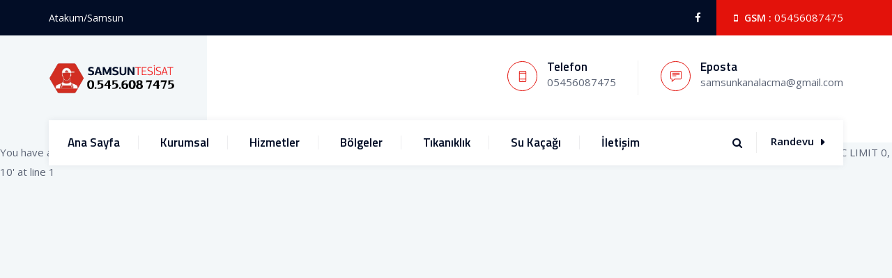

--- FILE ---
content_type: text/html; charset=UTF-8
request_url: https://www.samsuntesisat.com/pg_511_su-kacagi
body_size: 4238
content:
<!DOCTYPE html>
<html>
						
						
		
		<html xmlns="https://www.w3.org/1999/xhtml" lang="tr-TR">
		
		<head>
			<!-- Google tag (gtag.js) -->
<script async src="https://www.googletagmanager.com/gtag/js?id=G-1G2J1M3WY8"></script>
<script>
  window.dataLayer = window.dataLayer || [];
  function gtag(){dataLayer.push(arguments);}
  gtag('js', new Date());

  gtag('config', 'G-1G2J1M3WY8');
</script>
<!-- Google tag (gtag.js) -->
<script async src="https://www.googletagmanager.com/gtag/js?id=G-H17ZNG07TE"></script>
<script>
  window.dataLayer = window.dataLayer || [];
  function gtag(){dataLayer.push(arguments);}
  gtag('js', new Date());

  gtag('config', 'G-H17ZNG07TE');
</script>
<!-- Event snippet for sayfa görüntüleme conversion page -->
<script>
  gtag('event', 'conversion', {'send_to': 'AW-16843139820/We44CPqWm5kaEOzVt98-'});
</script>

		
		<meta http-equiv="Content-Type" content="text/html; charset=UTF-8" />
		
			
				
				<title>
				 | &#9742;&#65039; 05456087475 			 	
			 	 
				</title>

<meta name="description" content=" &#9742;&#65039; 05456087475   |">
<meta name="keywords" content="  "/>
<META NAME="author" CONTENT="Adnan Akar;samsunkanalacma@gmail.com">
<META NAME="subject" CONTENT="Samsun Kanalizasyon Tıkanıklığı Açma | Gider Açma | Vidanjör Hizmeti">
<meta name="contact" content="samsunkanalacma@gmail.com">
<META NAME="Geography" CONTENT="Atakum/Samsun">
<meta name="language" CONTENT="T&#1043;&#1112;rk&#1043;§e">
<meta name="copyright" CONTENT="Samsun Kanalizasyon Tıkanıklığı Açma | Gider Açma | Vidanjör Hizmeti">
<META NAME="zipcode" CONTENT="55444">
<META NAME="city" CONTENT="SAMSUN">
<META NAME="country" CONTENT="T&#1043;&#1112;rkiye">
<meta name="google-site-verification" content="h0j72WzjwFw0mICq_d9irvRrxflpiN1SKd2f4w19ZnA" />
<meta name="yandex-verification" content="48a9da3f8d559dbb" /><meta name="google-site-verification" content="cKqizzkMy2lxwNagSJDhrj23GT-zgrI5ehmVmaj9Ook" />
<meta name="google-site-verification" content="Zz48-LUx1lwTiIeZSCGQQGFB8B1uNV66lpHYNUVAjo8" />
<meta name="revisit-after" content="7 days">
<meta name="robots" content="index, follow">
<meta itemProp="datePublished"  content="">
<meta name="abstract" content="Samsun tesisatçı hizmeti için doğru adrestesiniz. Atakum, İlkadım, Canik ve tüm ilçelerde tıkanıklık açma, su kaçağı tespiti ve acil tesisat hizmetleri.">
<meta name="twitter:site" content="@.">  
<meta name="twitter:creator" content=".">
<meta name="distribution" content="global">
<meta name="rating" CONTENT="general">
<meta http-equiv="imagetoolbar" content="yes">
<meta name="reply-to" content="samsunkanalacma@gmail.com">

<meta property="fb:app_id" content=""> 
<meta property="article:author" content="https://www.facebook.com/ankarahosting">  
<meta property="article:publisher" content="https://www.facebook.com/ankarahosting">
<meta property="og:url" content="http://www.samsuntesisat.com" />
<meta property="og:type" content="website" />
<meta property="og:title" content="" />
<meta property="og:description" content="" />
<meta property="og:image"   content="http://www.samsuntesisat.com" />



<meta name="DC.type" scheme="DCTERMS.DCMIType" content="Text" > 
<meta name="DC.identifier" scheme="DCTERMS.URI" content="http://www.samsuntesisat.com" /> 
<meta name="dc.language" CONTENT="TR">
<meta name="dc.source" CONTENT="http://samsuntesisat.com">
<meta name="dc.title" CONTENT="Samsun Kanalizasyon Tıkanıklığı Açma | Gider Açma | Vidanjör Hizmeti">
<meta name="dc.description" CONTENT="Samsun tesisatçı hizmeti için doğru adrestesiniz. Atakum, İlkadım, Canik ve tüm ilçelerde tıkanıklık açma, su kaçağı tespiti ve acil tesisat hizmetleri.">

<link rel="author" href="https://plus.google.com/111115040455611312840" />
<link href="image/favicon.png" rel="shortcut icon" type="image/x-icon"/>
<link rel="canonical" href="http://www.samsuntesisat.com/" />

<link  rel="alternate" hreflang="TR" />			

<script>!function(d,s,id){var js,fjs=d.getElementsByTagName(s)[0];if(!d.getElementById(id)){js=d.createElement(s);js.id=id;js.src="//platform.twitter.com/widgets.js";fjs.parentNode.insertBefore(js,fjs);}}(document,"script","twitter-wjs");</script>


<meta http-equiv="X-UA-Compatible" content="IE=edge">


<meta name="viewport" content="width=device-width, initial-scale=1, maximum-scale=1" />


<!--  - tectxon-->
<link rel="stylesheet" type="text/css" href="css/bootstrap.min.css"/>
<link rel="stylesheet" type="text/css" href="css/animate.css"/>
<link rel="stylesheet" type="text/css" href="css/owl.carousel.css">
<link rel="stylesheet" type="text/css" href="css/font-awesome.css"/>
<link rel="stylesheet" type="text/css" href="css/themify-icons.css"/>
<link rel="stylesheet" type="text/css" href="css/flaticon.css"/>
    <link rel="stylesheet" type="text/css" href="revolution/css/layers.css">
    <link rel="stylesheet" type="text/css" href="revolution/css/settings.css">
<link rel="stylesheet" type="text/css" href="css/prettyPhoto.css">
<link rel="stylesheet" type="text/css" href="css/shortcodes.css"/>
<link rel="stylesheet" type="text/css" href="css/main.css"/>
<link rel="stylesheet" type="text/css" href="css/color-switcher.css" >
<link id="switcher-color" href="css/colors/theme-color4.css" rel="stylesheet">
<link rel="stylesheet" type="text/css" href="css/responsive.css"/>
		


</head>

<body>
 <div class="page">       
 <header id="masthead" class="header ttm-header-style-infostack">
           <div class="ttm-topbar-wrapper ttm-bgcolor-darkgrey ttm-textcolor-white clearfix">
                <div class="container">
                    <div class="ttm-topbar-content">
                        <ul class="top-contact text-left">
                            <li class="list-inline-item">Atakum/Samsun</li>
                        </ul>
                        <div class="topbar-right text-right">
                            <div class="ttm-social-links-wrapper list-inline">
                                <ul class="social-icons">
                                    <li><a target="_blank"  title="Facebook Sayfamız" href="https://www.facebook.com/ankarahosting"><i class="fa fa-facebook"></i></a>
                                   <!--- </li>                                   									
                                   												                                    									<li><a title="WhatsApp Web" target="_blank" href="https://web.whatsapp.com/send?phone=90+05456087475 &text="><i class="fa fa-whatsapp"></i></a></li>
                                   								                                     </li> --->
                                    
                                </ul>
                            </div>
                            <ul class="top-contact ttm-highlight">
                                <li><strong><i class="fa fa-mobile"></i>GSM :</strong> <span class="tel-no"><a href="tel:05456087475 ">05456087475 </a></span></li>
                            </ul>
                        </div>
                    </div>
                </div>
            </div>
            
                        <div class="ttm-header-wrap">
                <div class="container">
                    <div class="ttm-header-top-wrapper clearfix">
                        <div class="site-branding">
                            <a class="home-link" href="index.php"  rel="home">
                                <img id="logo-img" class="img-center" src="image/logo.png" alt="Samsun Kanalizasyon Tıkanıklığı Açma | Gider Açma | Vidanjör Hizmeti">
                            </a>
                        </div>
                        
                        <div class="ttm-top-info-con clearfix">
                            <ul>
                                <li>
                                    <div class="icon-box icon-style-border">
                                        <i class="ti ti-mobile"></i>    
                                    </div>
                                    <div class="title-box">
                                        <h5>Telefon</h5> 
                                        <p><a href="tel:05456087475 "><font color="#5d6576">05456087475 </font></a></p>   
                                    </div>
                                </li>
                                <li>
                                    <div class="icon-box icon-style-border">
                                        <i class="ti ti-comment-alt"></i>    
                                    </div>
                                    <div class="title-box">
                                        <h5>Eposta</h5> 
                                        <p><a href="mailto:samsunkanalacma@gmail.com"><font color="#5d6576">samsunkanalacma@gmail.com</font></a></p>   
                                    </div>
                                </li>                                
                            </ul>
                        </div>
                    </div>
                    <div id="ttm-stickable-header-w" class="ttm-stickable-header-w clearfix">
                        <div id="site-header-menu" class="site-header-menu">
                                <div class="site-header-menu-inner ttm-stickable-header">
                                    <div class="container">
                                    <div id="site-navigation" class="site-navigation">
                                        <div class="ttm-menu-toggle">
                                            <input type="checkbox" id="menu-toggle-form" />
                                            <label for="menu-toggle-form" class="ttm-menu-toggle-block">
                                                <span class="toggle-block toggle-blocks-1"></span>
                                                <span class="toggle-block toggle-blocks-2"></span>
                                                <span class="toggle-block toggle-blocks-3"></span>
                                            </label>
                                        </div>
                                        <nav id="menu" class="menu">
                                            <ul class="dropdown">
                                            	 <li ><a href="index.php">Ana Sayfa</a></li>
                                                <li ><a href="kategori_8_1_ilkadim-tesisat">Kurumsal</a>
                                                    <ul>
                                                        
					<li><a href="pg_2_hakkimizda">Hakkımızda</a></li> 
						
					
					                                                    </ul>
                                                </li>
                                                <li ><a href="kategori_14_1_ilkadim-tikaniklik-acma-hizmetleri">Hizmetler</a>
                                                    <ul>
                                                        
					<li><a href="pg_15_kanalizasyon-tikanikligi-acma">Kanalizasyon Tıkanıklığı Açma</a></li> 
						
					
					
					<li><a href="pg_16_sihhi-tesisat-servis-hizmetleri">Sıhhi Tesisat Servis Hizmetleri</a></li> 
						
					
					
					<li><a href="pg_20_mutfak-gideri-onarimi">Mutfak Gideri Onarımı</a></li> 
						
					
					
					<li><a href="pg_21_pis-su-tesisati">Pis Su Tesisatı</a></li> 
						
					
					
					<li><a href="pg_58_tuvalet-tikanikligi-acma">Tuvalet Tıkanıklığı Açma</a></li> 
						
					
					
					<li><a href="pg_7_tuvalet-acma">Tuvalet Açma</a></li> 
						
					
					
					<li><a href="pg_22_mutfak-gideri-acma">Mutfak Gideri Açma</a></li> 
						
					
					
					<li><a href="pg_3_lavabo-tikanikligi-acma">Lavabo Tıkanıklığı Açma</a></li> 
						
					
					
					<li><a href="pg_24_logar-tikanikligi">Logar Tıkanıklığı</a></li> 
						
					
					
					<li><a href="pg_25_su-kacagi-tespiti">Su Kaçağı Tespiti</a></li> 
						
					
					
					<li><a href="pg_32_gider-borusu-acma">Gider Borusu Açma</a></li> 
						
					
					
					<li><a href="pg_28_tikaniklik-acma">Tıkanıklık Açma</a></li> 
						
					
					
					<li><a href="pg_29_su-kacagi-bulma">Su Kaçağı Bulma</a></li> 
						
					
					
					<li><a href="pg_37_logar-tikanikligi-acma">Logar Tıkanıklığı Açma</a></li> 
						
					
					
					<li><a href="pg_30_gomme-tuvalet-rezervuar">Gömme Tuvalet Rezervuar</a></li> 
						
					
					
					<li><a href="pg_36_pimas-tikanikligi-acma">Pimaş Tıkanıklığı Açma</a></li> 
						
					
					
					<li><a href="pg_31_tesisat-degisiklikleri">Tesisat Değişiklikleri</a></li> 
						
					
					
					<li><a href="pg_35_tikaniklik-acma">Tıkanıklık Açma</a></li> 
						
					
					
					<li><a href="pg_13_kanal-acma">Kanal Açma</a></li> 
						
					
					
					<li><a href="pg_34_su-tesisatcisi">Su Tesisatçısı</a></li> 
						
					
					
					<li><a href="pg_33_tesisatci">Tesisatçı</a></li> 
						
					
					
					<li><a href="pg_498_klozet-tikanikligi-acma">Klozet Tıkanıklığı Açma</a></li> 
						
					
					                                                    </ul>
                                                </li>
                                                <li ><a href="kategori_39_1_ilkadim-tesisat-hizmet-bolgeleri">Bölgeler</a>
                                                    <ul>
                                                        
					<li><a href="pg_540_samsun-tesisat">Samsun Tesisat</a></li> 
						
					
					
					<li><a href="pg_541_atakum-tesisat">Atakum Tesisat</a></li> 
						
					
					
					<li><a href="pg_561_samsun-atakent-su-tesisatcisi">Samsun Atakent Su Tesisatçısı</a></li> 
						
					
					
					<li><a href="pg_562_atakum-atakent-su-tesisatcisi">Atakum Atakent Su Tesisatçısı</a></li> 
						
					
					
					<li><a href="pg_508_atakum-su-tesisatcisi">Atakum Su Tesisatçısı</a></li> 
						
					
					
					<li><a href="pg_542_ilkadim-su-tesisatcisi">İlkadım Su Tesisatçısı</a></li> 
						
					
					
					<li><a href="pg_543_canik-su-tesisatcisi">Canik Su Tesisatçısı</a></li> 
						
					
					
					<li><a href="pg_544_tekkekoy-su-tesisatcisi">Tekkeköy Su Tesisatçısı</a></li> 
						
					
					
					<li><a href="pg_545_carsamba-su-tesisatcisi">Çarşamba Su Tesisatçısı</a></li> 
						
					
					
					<li><a href="pg_546_terme-su-tesisatcisi">Terme Su Tesisatçısı</a></li> 
						
					
					
					<li><a href="pg_547_unye-su-tesisatcisi">Ünye Su Tesisatçısı</a></li> 
						
					
					
					<li><a href="pg_548_bafra-su-tesisatcisi">Bafra Su Tesisatçısı</a></li> 
						
					
					
					<li><a href="pg_549_engiz-su-tesisatcisi">Engiz Su Tesisatçısı</a></li> 
						
					
					
					<li><a href="pg_551_dikbiyik-su-tesisatcisi">Dikbıyık Su Tesisatçısı</a></li> 
						
					
					
					<li><a href="pg_552_ayvacik-su-tesisatcisi">Ayvacık Su Tesisatçısı</a></li> 
						
					
					
					<li><a href="pg_554_kurupelit-su-tesisatcisi">Kurupelit Su Tesisatçısı</a></li> 
						
					
					
					<li><a href="pg_555_catalcam-su-tesisatcisi">Çatalçam Su Tesisatçısı</a></li> 
						
					
					
					<li><a href="pg_628_atakum-tikaniklik-gider-acma">Atakum Tıkanıklık Gider Açma</a></li> 
						
					
					
					<li><a href="pg_629_ilkadim-tikaniklik-acma-gider-acma">İlkadım Tıkanıklık Açma Gider Açma</a></li> 
						
					
					                                                    </ul>
                                                </li>
                                                <li ><a href="kategori_16_1_samsun-tesisat-tikaniklik-acma">Tıkanıklık</a>
                                                    <ul>
                                                                                                            </ul>
                                                </li>
                                               <li ><a href="kategori_15_1_samsun-tesisat-su-kacagi-bulma">Su Kaçağı</a>
                                                    <ul>
                                                        
					<li><a href="pg_38_su-kacagi-tespiti">Su Kaçağı Tespiti</a></li> 
						
					
					
					<li><a href="pg_627_su-yalitimi">Su Yalıtımı</a></li> 
						
					
					
					<li><a href="pg_626_asansor-kuyusu-yalitimi">Asansör Kuyusu Yalıtımı</a></li> 
						
					
					
					<li><a href="pg_625_enjeksiyon-izolasyon">Enjeksiyon İzolasyon</a></li> 
						
					
					
					<li><a href="pg_630_poliuretan-enjeksiyon-yalitimi">Poliüretan Enjeksiyon Yalıtımı</a></li> 
						
					
					                                                    </ul>
                                                </li>
                                               
                                                
                                                <li ><a href="mdl_iletisim">İletişim</a></li>
                                            </ul>
                                        </nav>
                                    </div>                                   
                                    <div class="ttm-rt-contact">                                      
                                        <div class="ttm-header-icons ">
                                            <div class="ttm-header-icon ttm-header-search-link">
                                                <a href="#"><i class="fa fa-search"></i></a>
                                                <div class="ttm-search-overlay">
                                                   <form action="mdl_ara" class="ttm-site-searchform" method="post">
                                                        <div class="w-search-form-h">
                                                            <div class="w-search-form-row">
                                                                <div class="w-search-input">
                                                                    <input type="search" class="field searchform-s" name="kelime" placeholder="Aradığınız Kelime">
                                                                    <button type="submit">
                                                                        <i class="ti ti-search"></i>
                                                                    </button>
                                                                     <input type='hidden' id="searchsubmit"  name='tur'  value='1'>
                                                                </div>
                                                            </div>
                                                        </div>
                                                    </form>
                                                </div>
                                            </div>
                                        </div>
                                        <div class="ttm-custombutton">
                                            <a href="mdl_iletisim">Randevu<i class="fa fa-caret-right"></i></a>
                                        </div>
                                    </div>
                                </div>
                            </div>
                        </div>
                    </div>
                </div>
            </div>
        </header>
              
   You have an error in your SQL syntax; check the manual that corresponds to your MariaDB server version for the right syntax to use near 'AND durum='1') ORDER BY tarih DESC LIMIT 0, 10' at line 1

--- FILE ---
content_type: text/css
request_url: https://www.samsuntesisat.com/css/owl.carousel.css
body_size: 1665
content:

/* ========================================
   Owl Carousel CSS File
   ========================================*/
.owl-carousel .animated {
  -webkit-animation-duration: 1000ms;
  animation-duration: 1000ms;
  -webkit-animation-fill-mode: both;
  animation-fill-mode: both;
}
.owl-carousel .owl-animated-in {
  z-index: 0;
}
.owl-carousel .owl-animated-out {
  z-index: 1;
}
.owl-carousel .fadeOut {
  -webkit-animation-name: fadeOut;
  animation-name: fadeOut;
}

@-webkit-keyframes fadeOut {
  0% {
    opacity: 1;
  }

  100% {
    opacity: 0;
  }
}
@keyframes fadeOut {
  0% {
    opacity: 1;
  }

  100% {
    opacity: 0;
  }
}

/* 
 *  Owl Carousel - Auto Height Plugin
 */
.owl-height {
  -webkit-transition: height 500ms ease-in-out;
  -moz-transition: height 500ms ease-in-out;
  -ms-transition: height 500ms ease-in-out;
  -o-transition: height 500ms ease-in-out;
  transition: height 500ms ease-in-out;
}

/* 
 *  Core Owl Carousel CSS File
 */
.owl-carousel {
  display: none;
  width: 100%;
  -webkit-tap-highlight-color: transparent;
  /* position relative and z-index fix webkit rendering fonts issue */
  position: relative;
  z-index: 1;
}
.owl-carousel .owl-stage {
  position: relative;
  -ms-touch-action: pan-Y;
}
.owl-carousel .owl-stage:after {
  content: ".";
  display: block;
  clear: both;
  visibility: hidden;
  line-height: 0;
  height: 0;
}
.owl-carousel .owl-stage-outer {
  position: relative;
  overflow: hidden;
  /* fix for flashing background */
  -webkit-transform: translate3d(0px, 0px, 0px);
}
.owl-carousel .owl-controls .owl-nav .owl-prev,
.owl-carousel .owl-controls .owl-nav .owl-next,
.owl-carousel .owl-controls .owl-dot {
  cursor: pointer;
  cursor: hand;
  -webkit-user-select: none;
  -khtml-user-select: none;
  -moz-user-select: none;
  -ms-user-select: none;
  user-select: none;
}
.owl-carousel.owl-loaded {
  display: block;
}
.owl-carousel.owl-loading {
  opacity: 0;
  display: block;
}
.owl-carousel.owl-hidden {
  opacity: 0;
}
.owl-carousel .owl-refresh .owl-item {
  display: none;
}
.owl-carousel .owl-item {
  padding: 0 15px;
  position: relative;
  min-height: 1px;
  float: left;
  -webkit-backface-visibility: hidden;
  -webkit-tap-highlight-color: transparent;
  -webkit-touch-callout: none;
  -webkit-user-select: none;
  -moz-user-select: none;
  -ms-user-select: none;
  user-select: none;
}
.owl-carousel .owl-item img {
  display: inline-block;
  /*width: 100%;*/
  -webkit-transform-style: preserve-3d;
}
.owl-carousel.owl-text-select-on .owl-item {
  -webkit-user-select: auto;
  -moz-user-select: auto;
  -ms-user-select: auto;
  user-select: auto;
}
.owl-carousel .owl-grab {
  cursor: move;
  cursor: -webkit-grab;
  cursor: -o-grab;
  cursor: -ms-grab;
  cursor: grab;
}
.owl-carousel.owl-rtl {
  direction: rtl;
}
.owl-carousel.owl-rtl .owl-item {
  float: right;
}

/* 
 *  Owl Carousel - Lazy Load Plugin
 */
.owl-carousel .owl-item .owl-lazy {
  opacity: 0;
  -webkit-transition: opacity 400ms ease;
  -moz-transition: opacity 400ms ease;
  -ms-transition: opacity 400ms ease;
  -o-transition: opacity 400ms ease;
  transition: opacity 400ms ease;
}
.owl-carousel .owl-item img {
  transform-style: preserve-3d;
}


/* Styling dot */
.owl-theme .owl-dots {
  display: none;
  text-align: left;
  padding-top: 20px;
  padding-left: 4px;
}

.owl-theme .owl-dots .owl-dot {
    display: inline-block;
    zoom: 1;
    *display: inline;
}
.owl-theme .owl-dots .owl-dot span {
    width: 10px;
    height: 10px;
    background-color: transparent;
    border: 1px solid #ebebeb;
    border-radius: 50%;
    margin: 4px 1px 4px 6px;
    display: block;
    -webkit-backface-visibility: visible;
    -webkit-transition: opacity 200ms ease;
    -moz-transition: opacity 200ms ease;
    -ms-transition: opacity 200ms ease;
    -o-transition: opacity 200ms ease;
}
.owl-theme .owl-dots .owl-dot.active span, .owl-theme .owl-dots .owl-dot:hover span {
    border: 1px solid #0f3661;
}


/* owl Next and Prev buttons */
.owl-theme .owl-controls .owl-nav div {
    background: #ff5e14;
    text-align: center;
    display: block;
    outline: 0;
    width: 34px;
    text-align: center;
    line-height: 34px;
    height: 34px;    
    color: #fff;
    top: 50%;
    font-size: 0;
    margin-top: -20px; 
    -webkit-transition: all 0.3s ease-in-out;
       -moz-transition: all 0.3s ease-in-out;
        -ms-transition: all 0.3s ease-in-out;
         -o-transition: all 0.3s ease-in-out;
            transition: all 0.3s ease-in-out;     
}

.owl-theme .owl-controls .owl-nav div:hover {
  background: #333;
}

.owl-theme .owl-controls .owl-nav div.owl-prev {
    position: absolute;
    top: 165px;
    right: 59px;
    display: block;  
}

.owl-theme .owl-controls .owl-nav div.owl-prev:before,
.owl-theme .owl-controls .owl-nav div.owl-next:before {
    font-family: FontAwesome;    
    font-size: 20px;
    font-weight: 600;
    color: #fff; 
    display: block;
    -webkit-transition: all 0.3s ease-in-out;
       -moz-transition: all 0.3s ease-in-out;
        -ms-transition: all 0.3s ease-in-out;
         -o-transition: all 0.3s ease-in-out;
            transition: all 0.3s ease-in-out;
}  

.owl-theme .owl-controls .owl-nav div.owl-prev:before {
   content: "\f104"; 
}

.owl-theme .owl-controls .owl-nav div.owl-prev:hover:before,
.owl-theme .owl-controls .owl-nav div.owl-next:hover:before {    
    color: #fff;
}

.owl-theme .owl-controls .owl-nav div.owl-next {
  position: absolute;
  top: 165px;
  right: 20px;
  display: block;
}

.owl-theme .owl-controls .owl-nav div.owl-next:before {    
    content: "\f105";    
}  


@media (max-width: 768px){
  .owl-theme .owl-controls .owl-nav div.owl-prev {
      display: none !important;
  }
  .owl-theme .owl-controls .owl-nav div.owl-next {
      display: none !important;
  }
}

/* portfolio-slide */
.portfolio-slide.owl-carousel .owl-item{ padding: 0; }

/*post-img-slide*/
.post-img-slide{ position: relative; }
.post-img-slide.owl-carousel .owl-item{ padding: 0;}
.post-img-slide.owl-carousel.owl-theme .owl-controls .owl-dots{
    width: 100%;
    position: absolute;
    bottom: 15px;
    text-align: center;
}
.post-img-slide.owl-carousel.owl-theme .owl-dots {
    display: none;
    text-align: left;
    padding-top: 0px;
    padding-left: 4px;
    margin-top: -20px;
}
.post-img-slide.owl-carousel.owl-theme .owl-dots .owl-dot.active span, 
.post-img-slide.owl-carousel.owl-theme .owl-dots .owl-dot:hover span {
  background-color: #fff;
  border-color: #fff;
}

--- FILE ---
content_type: text/css
request_url: https://www.samsuntesisat.com/css/flaticon.css
body_size: 581
content:
	/*
  	Flaticon icon font: Flaticon
  	Creation date: 04/05/2018 11:36
  	*/

@font-face {
  font-family: "Flaticon";
  src: url("../fonts/Flaticon.eot");
  src: url("../fonts/Flaticond41d.eot?#iefix") format("embedded-opentype"),
       url("../fonts/Flaticon.woff") format("woff"),
       url("../fonts/Flaticon.ttf") format("truetype"),
       url("../fonts/Flaticon.svg#Flaticon") format("svg");
  font-weight: normal;
  font-style: normal;
}

@media screen and (-webkit-min-device-pixel-ratio:0) {
  @font-face {
    font-family: "Flaticon";
    src: url("Flaticon.html#Flaticon") format("svg");
  }
}

[class^="flaticon-"]:before, [class*=" flaticon-"]:before,
[class^="flaticon-"]:after, [class*=" flaticon-"]:after {   
  font-family: Flaticon;
        font-size: inherit;
        font-style: normal;
}

.flaticon-nature-1:before { content: "\f100"; }
.flaticon-nature:before { content: "\f101"; }
.flaticon-fuel:before { content: "\f102"; }
.flaticon-security:before { content: "\f103"; }
.flaticon-technology-1:before { content: "\f104"; }
.flaticon-energy:before { content: "\f105"; }
.flaticon-factory-5:before { content: "\f106"; }
.flaticon-technology:before { content: "\f107"; }
.flaticon-process:before { content: "\f108"; }
.flaticon-container:before { content: "\f109"; }
.flaticon-drilling:before { content: "\f10a"; }
.flaticon-conveyor-1:before { content: "\f10b"; }
.flaticon-loader:before { content: "\f10c"; }
.flaticon-gears:before { content: "\f10d"; }
.flaticon-robot-arm-1:before { content: "\f10e"; }
.flaticon-gas:before { content: "\f10f"; }
.flaticon-factory-4:before { content: "\f110"; }
.flaticon-oil-platform:before { content: "\f111"; }
.flaticon-assembly-line:before { content: "\f112"; }
.flaticon-refinery:before { content: "\f113"; }
.flaticon-worker-1:before { content: "\f114"; }
.flaticon-cargo-ship:before { content: "\f115"; }
.flaticon-factory-3:before { content: "\f116"; }
.flaticon-oil:before { content: "\f117"; }
.flaticon-stock:before { content: "\f118"; }
.flaticon-robot-arm:before { content: "\f119"; }
.flaticon-factory-2:before { content: "\f11a"; }
.flaticon-industrial-robot:before { content: "\f11b"; }
.flaticon-worker:before { content: "\f11c"; }
.flaticon-conveyor:before { content: "\f11d"; }
.flaticon-factory-1:before { content: "\f11e"; }
.flaticon-industry:before { content: "\f11f"; }
.flaticon-interface:before { content: "\f120"; }
.flaticon-computer:before { content: "\f121"; }

--- FILE ---
content_type: text/css
request_url: https://www.samsuntesisat.com/css/shortcodes.css
body_size: 20258
content:
/** 
    1. ttm-row 

    2. Row-Equal-Height

    3. Bg-Layer 

    4. Row-Bg-Image

    5. Col-Bg-Image

    6. image-overlay-content

    7. Section-Title 

    8. Heading-Seprator

    9. Button

    10. Counter/ Fid

    11. Featured-Box

    12. Featured-Item

    13. Progress-Bar 

    14. Testimonial

    15. Client-row

    16. Accordion

    17. Blog-Post

    18. Contact-Form

    19. Tab

    20. Timeline

    21. Boxes-Spacing

    22. Pricing-Plan

    23. Sidebar

    24. Single-content( -pages : portfolio-single-content, 
                                 product-single-content, 
                                 review-form, 
                                 team-member-single-content )
    25. products

    26. Element ( element-page )

**/


/* ttm-row 

---------------------------------------------------------------*/
body .page .site-main >.ttm-row:not(.intro-section):first-child {margin-top: -92px; }
.ttm-row{ padding: 90px 0;}
.ttm-row.welcome-section{ padding: 90px 0 0; }
.ttm-row.intro-section{ padding: 0 0; }
.ttm-row.intro-section.style2{ padding: 100px 0 90px; margin-top: -92px;}
.ttm-row.intro-section.style3{ padding: 0px 0 90px;}
.ttm-row.about-section{ padding: 0 0; }
.ttm-row.intro-section .intro-content{ margin-top: -116px ; padding :40px 15px 34px 15px; }
.ttm-row.intro-section.style2 .intro-content { margin-top: 0; padding: 0; }
.ttm-row.about-fectory-section{ padding: 80px 0 0; }
.ttm-row.service-section.style2{ padding: 115px 0 90px; }
.ttm-row.skill-section{ padding: 0 0 80px; }
.ttm-row.blog-section{ padding: 90px 0px 62px; }
.ttm-row.blog-section2{ padding: 0 0; }
.ttm-row.blog-section3{ padding: 0px 0 80px; }
.ttm-row.testimonial-section{ padding: 0 0; }
.ttm-row.testimonial-section2{  padding: 170px 0 95px; z-index: -1;}
.ttm-row.fid-section.bg-img5 { padding: 50px 0; }
.ttm-row.client-section{ padding: 140px 0 0; }
.ttm-row.client-section.style2{ padding: 80px 0 0; }
.ttm-row.company-template-section{ padding: 0 0;}
.ttm-row.tab-text-section{ padding: 100px 0 107px; }
.ttm-row.bg-layer-section{ padding: 0 0; }
.ttm-row.accordion-section { padding: 195px 0 142px; }
.ttm-row.team-section{ padding: 10px 0 80px; }
.ttm-row.bg-img5{ padding: 108px 0 87px; }
.ttm-row.features-section{ padding: 0 0; }
.ttm-row.empty-section{ padding: 150px 0 130px; position: relative;}
.ttm-row.empty-section2{ padding: 100px 0; }
.ttm-row.empty-section3{ padding: 100px 0 150px; }
.ttm-row.portfolio-section { padding: 0px 0 0px; }
.ttm-row.portfolio-title-section { padding: 100px 0 140px; }
.ttm-row.img-box-section { padding: 0 0 80px; }
.ttm-row.blog-title-section{ padding: 87px 0 180px; }



/* Row-Equal-Height

---------------------------------------------------------------*/
.row-equal-height{ display:-webkit-box; display:-webkit-flex; display:-ms-flexbox; display:flex;}
.row-equal-height > [class*='col-'] { 
    display: -webkit-box; 
    display: -webkit-flex; 
    display: -ms-flexbox;
    display: flex;
    -webkit-flex-wrap: wrap;
    -ms-flex-wrap: wrap;
    flex-wrap: wrap;
}

/* Bg-Layer 

---------------------------------------------------------------*/
.ttm-bg{ position: relative;}
.ttm-col-bgimage-yes, .bg-layer-equal-height .ttm-col-bgcolor-yes{ height: 100%; }
.ttm-bg-layer , .ttm-titlebar-wrapper .ttm-titlebar-wrapper-bg-layer {
    position: absolute;
    height: 100%;
    width: 100%; 
    top: 0;
    left: 0;
}
.ttm-left-span .ttm-col-wrapper-bg-layer {
    width: auto;
    margin-left: -100px;
    right: 0;
}
.ttm-right-span .ttm-col-wrapper-bg-layer {
    width: auto;
    margin-right: -100px;
    right: 0;
}

.ttm-bg.ttm-bgimage-yes>.ttm-bg-layer {
    opacity: .9;
}
.layer-content{
    position: relative ; z-index: 9; height: 100%;
}
.bg-layer > .container > .row { margin: 0; }
.bg-layer > .container > .row > [class*='col-'] ,
.bg-layer > .container-fluid > .row > [class*='col-'] { padding: 0; }





/* Row-Bg-Image  

---------------------------------------------------------------*/
.bg-img1{
    background-image: url(../images/bg-image/row-bgimage-1.jpg);
    background-repeat: no-repeat;
    background-size: cover;
    background-position: center
}
.bg-img2{
    background-image: url(../images/bg-image/row-bgimage-2.jpg);
    background-repeat: no-repeat;
    background-size: cover;
    background-position: center
}
.bg-img3{
    background-image: url(../images/bg-image/row-bgimage-3.jpg);
    background-repeat: no-repeat;
    background-size: cover;
    background-position: center
}
.bg-img4{
    background-image: url(../images/bg-image/row-bgimage-4.jpg);
    background-repeat: no-repeat;
    background-size: cover;
    background-position: center
}
.bg-img5{
    background-image: url(../images/bg-image/row-bgimage-5.jpg);
    background-repeat: no-repeat;
    background-size: cover;
    background-position: center;
}
.bg-img6{
    background-image: url(../images/bg-image/row-bgimage-6.jpg);
    background-repeat: no-repeat;
    background-size: cover;
    background-position: center;
}
.bg-img7{
    background-image: url(../images/bg-image/row-bgimage-7.jpg);
    background-repeat: no-repeat;
    background-size: cover;
    background-position: center;
}
.bg-img8{
    background-image: url(../images/bg-image/row-bgimage-8.jpg);
    background-repeat: no-repeat;
    background-size: cover;
    background-position: center;
}
.bg-img9{
    background-image: url(../images/bg-image/row-bgimage-9.jpg);
    background-repeat: no-repeat;
    background-size: cover;
    background-position: center;
}
.bg-map{
    background-image: url(../images/map.png);
    background-repeat: no-repeat;
    background-size: cover;
    background-position: center;
}


/* Col-Bg-Image  

---------------------------------------------------------------*/
.ttm-equal-height-image{ display: none; }
.col-bg-img-one.ttm-col-bgimage-yes .ttm-col-wrapper-bg-layer{
    background-image: url(../upload/kurumsal.jpg) !important;
    background-position: left center!important;
    background-repeat: no-repeat !important;
    background-size: cover !important;
}
.col-bg-img-two.ttm-col-bgimage-yes .ttm-col-wrapper-bg-layer{
    background-image: url(../images/bg-image/col-bgimage-2.jpg) !important;
    background-position: center !important;
    background-repeat: no-repeat !important;
    background-size: cover !important;
}
.col-bg-img-three.ttm-col-bgimage-yes .ttm-col-wrapper-bg-layer{
    background-image: url(../images/bg-image/col-bgimage-3.jpg) !important;
    background-position: center !important;
    background-repeat: no-repeat !important;
    background-size: cover !important;
}
.col-bg-img-four.ttm-col-bgimage-yes .ttm-col-wrapper-bg-layer{
    background-image: url(../images/bg-image/col-bgimage-4.jpg) !important;
    background-position: center !important;
    background-repeat: no-repeat !important;
    background-size: cover !important;
}
.col-bg-img-five.ttm-col-bgimage-yes .ttm-col-wrapper-bg-layer{
    background-image: url(../images/bg-image/col-bgimage-5.jpg) !important;
    background-position: center !important;
    background-repeat: no-repeat !important;
    background-size: cover !important;
}
.col-bg-img-six.ttm-col-bgimage-yes .ttm-col-wrapper-bg-layer{
    background-image: url(../images/bg-image/col-bgimage-6.jpg) !important;
    background-position: center !important;
    background-repeat: no-repeat !important;
    background-size: cover !important;
    
}
.col-bg-img-seven.ttm-col-bgimage-yes .ttm-col-wrapper-bg-layer{
    background-image: url(../images/bg-image/col-bgimage-7.jpg) !important;
    background-position: center !important;
    background-repeat: no-repeat !important;
    background-size: cover !important;
}
.col-bg-img-eight.ttm-col-bgimage-yes .ttm-col-wrapper-bg-layer{
    background-image: url(../images/bg-image/col-bgimage-8.jpg) !important;
    background-position: center !important;
    background-repeat: no-repeat !important;
    background-size: cover !important;
}
.col-bg-img-nine.ttm-col-bgimage-yes .ttm-col-wrapper-bg-layer{
    background-image: url(../images/bg-image/col-bgimg-001.png) !important;
    background-position: top right !important;
    background-repeat: no-repeat !important;
}
.col-bg-img-ten.ttm-col-bgimage-yes .ttm-col-wrapper-bg-layer{
    background-image: url(../images/bg-image/col-bgimage-10.jpg) !important;
    background-position: center !important;
    background-repeat: no-repeat !important;
    background-size: cover !important;
}
.col-bg-img-eleven.ttm-col-bgimage-yes .ttm-col-wrapper-bg-layer{
    background-image: url(../images/bg-image/col-bgimage-11.jpg) !important;
    background-position: center !important;
    background-repeat: no-repeat !important;
    background-size: cover !important;
}
.col-bg-img-twell.ttm-col-bgimage-yes .ttm-col-wrapper-bg-layer{
    background-image: url(../images/bg-image/col-bgimage-12.jpg) !important;
    background-position: center !important;
    background-repeat: no-repeat !important;
    background-size: cover !important;
}
.col-bg-img-thirteen.ttm-col-bgimage-yes .ttm-col-wrapper-bg-layer{
    background-image: url(../images/bg-image/col-bgimage-13.jpg) !important;
    background-position: center !important;
    background-repeat: no-repeat !important;
    background-size: cover !important;
}
.col-bg-img-fourteen.ttm-col-bgimage-yes .ttm-col-wrapper-bg-layer{
    background-image: url(../images/bg-image/col-bgimage-14.jpg) !important;
    background-position: center !important;
    background-repeat: no-repeat !important;
    background-size: cover !important;
}
.col-bg-img-fifteen.ttm-col-bgimage-yes .ttm-col-wrapper-bg-layer{
    background-image: url(../images/bg-image/col-bgimage-15.jpg) !important;
    background-position: bottom !important;
    background-repeat: no-repeat !important;
    background-size: cover !important;
}
.col-bg-img-sixteen.ttm-col-bgimage-yes .ttm-col-wrapper-bg-layer{
    background-image: url(../images/bg-image/col-bgimage-16.jpg) !important;
    background-position: bottom !important;
    background-repeat: no-repeat !important;
    background-size: cover !important;
}
.col-bg-img-seventeen.ttm-col-bgimage-yes .ttm-col-wrapper-bg-layer{
    background-image: url(../images/bg-image/col-bgimage-17.jpg) !important;
    background-position: bottom !important;
    background-repeat: no-repeat !important;
    background-size: cover !important;
}


/* image-overlay-content

---------------------------------------------------------------*/
.image-overlay-content{ display: block; }
.image-overlay-content span { font-size : 45px; line-height: 50px; margin-bottom: 5px; display: block;}
.image-overlay-content .circle-shape p{ font-size: 16px; line-height: 20px; }
.image-overlay-content .circle-shape{ display: block; height: 133px; width: 133px; border-radius: 50%; padding: 20px 12px 12px; text-align: center;}
.image-overlay-content .circle-shape.ttm-top-view-overlay{ position: absolute; top: 65px; left: 0px; }

.image-overlay-content .shakeimage.ttm-top-view-overlay{ position: absolute; top: 260px; right: -60px; }
.image-overlay-content .shakeimage{
    -webkit-animation: shake 24s linear infinite;
    -moz-animation: shake 24s linear infinite;
    -o-animation: shake 24s linear infinite;
    animation: shake 24s linear infinite;
}

.image-overlay-content .rectangle-shape{ padding: 20px 30px; }
.image-overlay-content .rectangle-shape span{ margin-bottom: 5px; font-size: 22px; font-weight: 600;}
.image-overlay-content .rectangle-shape.ttm-bottom-view-overlay{ position: absolute; bottom: 140px; right: 90px; opacity: .9; }


/* Section-Title  

---------------------------------------------------------------*/
.section-title{
    margin-bottom: 24px; 
    position: relative;
}
.section-title.style2{
    margin-bottom: 60px;
}
.section-title.style2.with-seprator{ margin-bottom: 35px; }
.section-title.style2 h2.title{ padding-bottom: 0px; margin-bottom: 15px;}
.section-title.style2:after{
    content: "";
    right: 50%;
    height: 82%;
    position: absolute;
    top: 10%;
    width: 1px;
    border-right: 1px solid rgba(122,122,122,.34);
}
.ttm-bgcolor-skincolor .section-title.style2:after{ border-right: 1px solid rgba(255,255,255,.16); }
.section-title.style2 h2{
    display: table-cell;
    width: 66%;
    padding: 0 20px 0 0;
}
.section-title.style2 p{
    display: table-cell;
}
.section-title h5{
    font-family: "Open Sans",Arial,Helvetica,sans-serif;
    font-weight: 400;
    font-size: 15px;
    line-height: 28px;
    color: #818a8f;
    margin-top: -5px;
    margin-bottom: 6px;
}
.section-title h2.title{
    font-family: "Titillium Web",Arial,Helvetica,sans-serif;
    font-weight: 300;
    font-size: 45px;
    line-height: 50px;
    padding-bottom: 51px;
    margin-bottom: 0px;
}
.section-title h3.title{
    font-family: "Titillium Web",Arial,Helvetica,sans-serif;
    font-weight: 300;
    font-size: 40px;
    line-height: 42px;
    padding-bottom: 0;
    margin-bottom: 10px;
}
.section-title h4{
    font-family: "Open Sans",Arial,Helvetica,sans-serif;
    font-weight: 400;
    text-transform: uppercase;
    font-size: 15px;
    line-height: 25px;
    color: #818a8f;
     padding-bottom: 15px;
}
.without-seprator h2.title{ 
    font-size: 36px;
    line-height: 40px;
    padding-bottom: 20px; 
    margin-bottom: 0px;
}
h2.title strong{
    font-weight: 600!important;
    width: 100%;
    display: block;
}

/* row-title*/
.row-title h2.title{
    font-size:64px;
    line-height:67px;
    color:#020d26;
    font-weight: 600!important;
    margin-bottom: 0px;
    padding: 0;
}
.ttm-bgcolor-darkgrey .row-title h2.title{ color: #fff; }
.row-title h2.title strong{
    font-weight: 400!important;
    width: 100%;
    display: inline;
}
.row-title p{
    font-size: 17px;
    line-height: 28px;
    margin-top: 20px;
    margin-bottom: 15px;
    padding-bottom: 31px;
}
.row-title p.style2{
    text-align: left;
    font-size: 20px;
    line-height: 32px;
    margin-bottom: 15px;
}

/* col-title */
.col-title .title-icon{
    font-size: 54px;
    color: #ff5e14;
    line-height: 50px;
}
.ttm-bgcolor-skincolor .col-title .title-icon{ color: #fff; }
.col-title h2.title{
    text-align: center;
    font-size: 50px;
    line-height: 64px;
    font-family: 'Titillium Web',Arial,Helvetica;
    font-weight: 400;
    margin: 10px 0 15px 0;
    padding-bottom: 0;
}
.col-title h2.sub-title{
    text-align: center;
    font-size: 28px;
    line-height: 30px;
    font-family: 'Titillium Web',Arial,Helvetica;
    font-weight: 600;
    color: #fff;
    margin: 35px 0 15px 0;
}
.col-title h2.title strong{
    font-weight: 600!important;
    display: inline;
}
.col-title p{
    text-align: center;
    font-size: 20px;
    line-height: 22px;
    font-family: 'Titillium Web',Arial,Helvetica;
    font-weight: 400;
    padding: 10px 0 20px;
}



/* title-box */
.title-box-only h4{
    font-size: 40px;
    line-height: 30px;
    font-family: "Titillium Web",Arial,Helvetica,sans-serif;
    font-weight: 600;
    padding-bottom: 10px;
    margin-bottom: 0;
    color: #fff;
}
.title-box-only.style2 h4{ margin-bottom: 0; color: #020d26; }
.title-box-only.style2 h2 { font-size: 40px; line-height: 40px; padding-bottom: 0; margin-bottom: 15px;}
.title-box-only h2{ font-size: 65px; line-height: 65px; padding-bottom: 20px;}
.title-box-only h2 strong { font-weight: 400; }
.title-box-only p{ font-size: 17px; line-height: 27px; font-weight: 400;}
.title-box-only span{ display:block; font-size: 25px; line-height: 32px; font-weight: 400; margin-bottom: 15px; padding-top: 5px;}


/* Heading-Seprator  

---------------------------------------------------------------*/
.heading-seperator{
    position: relative;
}
.heading-seperator span:after {
    content: "";
    left: 53%; 
    position: absolute;
    bottom: 28px;
    width: 17px;
    margin-left: 0;
    border-bottom-width: 3px;
    border-bottom-color: #cacaca;
    border-bottom-style: solid;
}
.heading-seperator span:after {
    right: auto;
    left: 63px;
}
.heading-seperator:after {
    border-bottom-color: #ff5e14;
}
.heading-seperator:after {
    content: "";
    left: 50%;
    position: absolute;
    bottom: 28px;
    width: 59px;
    margin-left: -37px;
    border-bottom-width: 3px;
    border-bottom-style: solid;
}
.heading-seperator:after {
    left: 0;
    margin-left: 0;
}
.heading-seperator.text-center span:after {
    left: auto;
    margin-left: 26px;
}
.heading-seperator.text-center:after{
    left: inherit;
    margin-left: -37px;
}
.separator .sep-line {
    height: 1px;
    border-top: 1px solid #dbdbdb;
    display: block;
    position: relative;
    top: 5px;
    width: 100%;
}
.ttm-bgcolor-darkgrey .separator .sep-line{
    border-color: rgba(255,255,255,0.14);
}
.ttm-bgcolor-white .separator .sep-line{
    border-color: #f1f1f1;
}



/* Button  

---------------------------------------------------------------*/
.ttm-btn{ 
    display: inline-block;
    font-size: 16px;
    line-height: normal;
    padding: 11px 32px 11px 31px;
    background: transparent;
    border: 1px solid transparent;
    position: relative;
    font-weight: 600;
    overflow: hidden;
    z-index: 9;
    text-transform: capitalize;
    -webkit-transition: all .2s ease-in-out;
    transition: all .2s ease-in-out;
}
.ttm-btn.btn-inline{
    text-transform: capitalize;
    font-size: 15px;
    font-weight: 600;
    padding: 0;
    border: 1px solid transparent;
    background-color: transparent;
}
.ttm-btn.btn-inline.style2{
    padding: 1px;
    font-weight: 600;
    font-size: 15px;
    text-decoration: underline; 
}
.ttm-btn.ttm-icon-btn-left{ padding-left: 44px; }
.ttm-btn.ttm-icon-btn-right{ padding-right: 44px; }
.ttm-btn.ttm-icon-btn-left i{ left: 20px;}
.ttm-btn.ttm-icon-btn-right i{ right: 20px;}
.ttm-btn.ttm-icon-btn-right{ padding-right: 22px; }
.ttm-btn.ttm-icon-btn-right i{ right: 2px; }

.ttm-bgcolor-darkgrey .ttm-btn:hover.btn-inline.ttm-btn-color-skincolor{
    background-color: transparent;
    color: #fff;
}
/** btn-with-icon **/
.ttm-btn i{
    display: block;
    position: absolute;
    top: 50%;
    -webkit-transform: translate(0,-50%);
    -ms-transform: translate(0,-50%);
    -o-transform: translate(0,-50%);
    transform: translate(0,-50%);
}
.ttm-btn.ttm-icon-btn-right{ text-align: right; }

/** btn-size-xs **/
.ttm-btn.ttm-btn-size-xs {
    font-size: 11px;
    padding: 8px 20px;
}
.ttm-btn.ttm-btn-size-xs.ttm-icon-btn-right{  padding-right: 31px; }
.ttm-btn.ttm-btn-size-xs.ttm-icon-btn-left{  padding-left: 31px; }
.ttm-btn.ttm-btn-size-xs i {
    font-size: 14px;
    height: 11px;
    line-height: 11px;
    right: 12px;
}

/** btn-size-sm **/
.ttm-btn.ttm-btn-size-sm {
    font-size: 13px;
    padding: 9px 25px;
}
.ttm-btn.ttm-btn-size-sm.ttm-icon-btn-right{ padding-right: 39px; }
.ttm-btn.ttm-btn-size-sm.ttm-icon-btn-left{  padding-left: 39px; }
.ttm-btn.ttm-btn-size-sm i {
    font-size: 14px;
    height: 12px;
    line-height: 12px;
    right: 16px;
}

/** btn-size-md **/
.ttm-btn.ttm-btn-size-md {
    font-size: 16px;
    padding: 11px 32px 11px 31px;
}
.ttm-btn.ttm-btn-size-md.ttm-icon-btn-right { padding-right: 55px; }
.ttm-btn.ttm-btn-size-md.ttm-icon-btn-left{  padding-left: 55px; }
.ttm-btn.ttm-btn-size-md.ttm-icon-btn-right i {
    font-size: 13px;
    height: 13px;
    line-height: 13px;
    right: 30px;
}


/** btn-size-lg **/
.ttm-btn.ttm-btn-size-lg {
    font-size: 20px;
    line-height: 20px;
    padding: 18px 45px;
}
.ttm-btn.ttm-btn-size-lg.ttm-icon-btn-right { padding-right: 60px; }
.ttm-btn.ttm-btn-size-lg.ttm-icon-btn-left{  padding-left: 60px; }
.ttm-btn.ttm-btn-size-lg.ttm-icon-btn-right i {
    font-size: 20px;
    height: 16px;
    line-height: 16px;
    right: 25px;
}

/** btn-shape **/
.ttm-btn.ttm-btn-shape-round {
    border-radius: 2em;
}
.ttm-btn.ttm-btn-shape-rounded {
    border-radius: 5px;
}
.ttm-btn.ttm-btn-shape-square {
    border-radius: 0;
}

/** btn-style-border **/
.ttm-btn.ttm-btn-style-border{
    background-color: transparent;
    border: 1px solid transparent;
}
.ttm-btn.ttm-btn-color-white.ttm-btn-style-border {
    color: #fff;
    border-color: #fff;
    background: transparent;
}
.ttm-btn.ttm-btn-color-white.ttm-btn-style-border:hover{ 
    color: #020d26;
    border-color: #FFF;
    background-color: #FFF;
}

/** btn-style-fill **/
.ttm-btn.ttm-btn-color-black.ttm-btn-style-fill {
    color: #fff;
    background-color: #2c2c2c;
}
.ttm-btn.ttm-btn-color-black.ttm-btn-style-fill:hover{ 
    color: #f7f7f7;
    background-color: #1b1b1b;
}

/* videao-btn */
.ttm-video-btn.video-btn-left{ left: 0; }
.video-btn-left .ttm-play-btn{ padding-left: 90px; }
.ttm-video-btn.video-btn-center {
    left: 50%;
    margin-top: -25px;
    position: absolute;
    top: 50%;
}
.ttm-video-btn:hover a {
    opacity: 0.8;
    color: #fff;
}
.ttm-play-btn {
    border-radius: 30px;
    color: #fff;
    font-size: 18px;
    display: inline-block;
    padding: 10px 20px 10px 50px;
    position: relative;
}
.ttm-video-btn .ttm-btn-play {
    position: absolute;
    top: 50%;
    left: 0;
    right: 0;
    margin-top: -30px;
    z-index: 5;
    width: 70px;
    height: 70px;
    border-radius: 50px;
    text-align: center;
    line-height: 70px;
    font-size: 25px;
    margin-right: -1px;
    cursor: pointer;
    display: inline-block;
    -webkit-transition: .15s ease-in-out;
    transition: .15s ease-in-out;
}
.ttm-btn-play:after, .ttm-btn-play:before {
    content: '';
    border: 1px solid;
    border-color: inherit;
    width: 150%;
    height: 150%;
    -webkit-border-radius: 100%;
    border-radius: 100%;
    position: absolute;
    left: -25%;
    top: -25%;
    opacity: 1;
    -webkit-animation: 1s videoplay-anim linear infinite;
    animation: 1s videoplay-anim linear infinite;
}
.ttm-btn-play:before {
    -webkit-animation-delay: .5s;
    animation-delay: .5s;
}
.ttm-play-btn:hover, 
.ttm-video-btn span.ttm-btn-play{
    color: #fff;
}
.ttm-video-btn:hover .ttm-btn-play {
    background-color: rgba(255, 94, 24, 0.95);
    color: rgba(255, 255, 255, 1);
}



/* Fid  
---------------------------------------------------------------*/

.fid-section.bg-img5{ background-attachment: fixed; }
.ttm-fid { position: relative; padding: 25px 0px; }
.ttm-fid sub {
    opacity: 1;
    font-size: 35px;
    font-weight: 600;
    bottom: 0;
    margin-left: -5px;
}
.ttm-fid.ttm-fid-icon{ text-align: center; } 
.ttm-fid-icon-wrapper i {
    font-size: 45px !important;
}
.ttm-fid-contents h3 {
    width: 100%;
    font-size: 17px;
    font-weight: 400;
    line-height: 25px;
    margin-bottom: 0;
    color: rgba(0,0,0,.8);
}
.ttm-fid-contents h4 {
   font-size: 40px;
    line-height: 50px;
    margin-bottom: 0;
    font-weight: 600;
    margin-bottom: 0;
    padding: 0;
}
.ttm-fid-icon .ttm-fid-icon-wrapper i {
    position: absolute;
    top: 50%;
    left: 50%;
    -transform: translateX(-50%) translateY(-50%);
    -moz-transform: translateX(-50%) translateY(-50%);
    -ms-transform: translateX(-50%) translateY(-50%);
    -o-transform: translateX(-50%) translateY(-50%);
    transform: translateX(-50%) translateY(-50%);
}
.ttm-fid-icon .ttm-fid-icon-wrapper {
    margin-bottom: 10px;
    border: 2px solid #fff;
    width: 113px;
    height: 113px;
    line-height: 113px;
    border-radius: 50%;
    display: inline-block;
    position: relative;
}
.ttm-fid-icon .ttm-fid-icon-wrapper:before ,
.ttm-fid-icon .ttm-fid-icon-wrapper:after{
    position: absolute;
    top: 50%;
    height: 1px;
    width: 100%;
    content: "";
    border-bottom: 1px dashed #fff;
}
.ttm-fid-icon .ttm-fid-icon-wrapper:before{
    right: -100%;
}
.ttm-fid-icon .ttm-fid-icon-wrapper:after {
    left: -100%;
}
.box-connect .col-md-3:first-child .ttm-fid-icon .ttm-fid-icon-wrapper:after,
.box-connect .col-md-3:last-child .ttm-fid-icon .ttm-fid-icon-wrapper:before{
    display: none;
}


/*  Featured-Box  
---------------------------------------------------------------*/
.featured-box {
    padding: 20px 0 20px 0;
    position: relative;
}
.featured-box.left-icon .featured-content{
    padding-left: 15px;
}
.featured-box.left-icon{
    display: table-cell; 
    display: table;
}
.featured-box.left-icon .featured-content{ 
    display: table-cell; 
    vertical-align: middle;
}
.featured-box.left-icon .featured-icon{
    vertical-align: top;
    display: table-cell;
}
.featured-box .featured-icon.icon-shape-square{ margin-bottom: 25px; }
.featured-box .featured-icon.icon-shape-square i {
    display: inline-block; 
    width: 80px; 
    height: 80px; 
    line-height: 80px; 
    font-size: 30px; 
    text-align: center;
    border: 1px solid transparent;
    border-radius: 0;
}
.featured-box .featured-icon.icon-shape-square.icon-size-md i{ width: 68px; height: 65px; line-height: 65px;}
.featured-box .featured-icon.icon-shape-square.icon-bgcolor-grey i{ background-color: #EBEBEB; }
.featured-box .featured-icon.border-icon i{
    font-size: 20px;
    height: 40px;
    width: 40px;
    border: 1px solid;
    border-radius: 50%;
    float: left;
    text-align: center;
    line-height: 40px;
    margin-right: 15px;
}
.featured-box .featured-icon i{
    font-size: 45px; 
    line-height: 45px; 
}
.featured-title h5{
    font-size: 21px;
    line-height: 28px;
    margin-bottom: 10px;
    font-weight: 600;
}
.featured-box.icon-size-sm .featured-icon i{ font-size: 28px; line-height: 28px;}
.featured-box.style2{ padding: 36px 15px 43px; border: 1px solid transparent; margin-top: 15px;}
.service-section.style2 .row .col-lg-4:nth-child(-n+3) .featured-box.style2{ margin-bottom: 40px; }
.featured-box.style2 .featured-content{ padding-top: 18px; }
.featured-box.style2:after{
    content: "";
    position: absolute;
    bottom: 0;
    left: 0;
    width: 50%;
    height: 100%;
    z-index: -10;
    -webkit-transition: all .3s linear;
    -moz-transition: all .3s linear;
    transition: all .3s linear;
}
.featured-box.style2:hover:after{ border-color: #ff5e14; width: 100%;}

.featured-box.style3 { padding: 60px 10px; }
.featured-box.style4{ padding: 10px 0px; }
.featured-box.style4 .featured-title h5 { margin-bottom: 0;}
.featured-box.style4 .featured-desc p { color: #020d26; font-size: 18px; font-weight: 400;}

.featured-box.style5{ position: relative; padding: 0px 25px 36px; background-color: #fff; z-index: 9; }
.featured-box.style5 .featured-icon {display: inline-block; text-align: center; margin-top: -30px;}

.featured-box.style6 { padding: 67px 70px 70px; }
.ttm-box-seperator.row{ margin: 0 15px; padding: 65px 10px 21px; }
.ttm-box-seperator.row .col-lg-4 .featured-box{
    border-left: 1px solid #f2f2f2;
    border-bottom: 1px solid #f2f2f2;
    margin-right: -15px;
    margin-left: -15px;
    margin-bottom: 25px;
    padding: 0 20px;
}
.ttm-box-seperator.style2.row{ padding: 40px 17px 65px 12px; margin-top: 24px;}
.ttm-box-seperator.style2.row .col-lg-4 .featured-box{
    padding-top: 30px;
    padding-bottom: 48px;
    margin-bottom: 0;
}
.ttm-box-seperator.row .col-lg-4 .featured-box:nth-last-child(1){
    border-bottom: none;
}
.ttm-box-seperator.row .col-lg-4:nth-child(1) .featured-box{
    border-left: none;
}
.featured-box.style7 { padding: 0 0; }
.featured-box.style7 .featured-title h5{ font-size: 18px; line-height: 33px; margin-bottom: 10px;}
.featured-box.style7 .featured-icon i{ font-size: 26px; line-height: 0px; font-weight: 400; vertical-align: middle;}

.featured-box.style8{ padding: 0 0 ; margin: 0 0 20px; border-bottom: 1px solid #ebebeb;  display: block; clear: both;}
.featured-box.style8 .featured-icon i{ font-size: 32px; clear: both;}
.featured-box.style8 .featured-title h5{ line-height: 44px; margin-bottom: 10px;}

.featured-box.style9{ padding: 15px 0; }
.featured-box.style9.featured-box.left-icon p{ color: #fff; }
.featured-box.style9 .featured-icon i{ font-size: 34px; }
.featured-box.style9 .featured-title h5{ font-size: 22px; line-height: 27px; margin-bottom: 0;}

.featured-box.style10{ padding: 10px 0 0; }
.featured-box.style10 .featured-icon i{ height: 95px; width: 110px; line-height: 95px; font-size: 45px; }
.featured-box.style10 .featured-content{ padding-left: 25px; padding-right: 40px; }
.featured-box.style10  .featured-content .featured-desc h3{ margin: 0; }
.featured-box.style10  .featured-content .featured-desc p{ margin: 0; }


/*  Featured-Item  
---------------------------------------------------------------*/
.featured-item{ position: relative; }
.featured-item.ttm-portfolio-view-topimage:not(.owl-carousel),
.col-md-4:not(:last-child) .featured-item.ttm-box-view-topimage{ margin-bottom: 30px; }
.featured-item .content-post{ 
    padding: 25px;
    position: relative;
    text-align: left;
    background-color: #fff;
    -webkit-box-shadow: 0 0 11px 0 rgba(6,22,58,.14);
    -moz-box-shadow: 0 0 11px 0 rgba(6,22,58,.14);
    box-shadow: 0 0 11px 0 rgba(6,22,58,.14);
}
.featured-item .content-post h2.title-post {
    font-size: 22px;
    margin-bottom: 0;
    font-weight: 400;
    line-height: 25px;
}
.featured-item .content-post h2.title-post a:hover,
.featured-item .content-post .category a:hover{
    color: #ff5e14;
}
.featured-item .content-post .category,
.featured-item .content-post .category a {
    font-size: 13px;
    color: #fff;
}
.featured-item.ttm-portfolio-view-topimage .content-post .category a,
.featured-item.ttm-portfolio-view-topimage .content-post .category{ color: #afafaf; }
.featured-item img, .featured-portfolio-item{ position: relative; overflow: hidden;}
.featured-item .content-post .content-post-desc {
    background-color: #fff;
    margin: 10px 10px;
    padding: 13px 0 12px;
    margin-top: -60px;
}
.content-post h5.title-post  {
    font-size: 22px;
    font-weight: 400;
    margin-bottom: 0;
    line-height: 34px;
}
.content-post p.category {
    color: #b3b7c3;
    font-size: 13px;
    margin-top: -6px;
}
.ttm-social-links-wrapper .social-icons li { margin: 0 3px 10px 0px; }
.ttm-social-links-wrapper .social-icons li a {
    margin-top: 15px;
    border-radius: 50%;
    border: 1px solid transparent;
    width: 29px;
    height: 29px;
    line-height: 29px;
    font-size: 13px;
    margin-right: 5px;
    text-align: center;
    background-color: #e5e8e9;
}
.ttm-social-links-wrapper .social-icons li a {
    margin: 0 2px;
    display: block;
}
.ttm-social-links-wrapper {
    border-top: 1px solid #edeff1;
    margin: 0 15px;
    padding-top: 14px;
}

/* overlay */
.ttm-box-view-overlay {
    position: absolute;
    top: 0;
    left: 0;
    bottom: 0;
    right: 0;
    background-color: rgba(2,13,38,.8);
    opacity: 0;
    -webkit-transition: all 0.5s ease 0s;
    transition: all 0.5s ease 0s;
}
.featured-item:hover .ttm-box-view-overlay,
.featured-item:hover .ttm-box-view-overlay {
    height: 100%;
    opacity: 1;
}
.ttm-box-view-overlay .featured-iconbox a{
    width: 40px;
    height: 40px;
    line-height: 40px;
    display: inline-block;
    border-radius: 50%;
    font-size: 18px;
   -webkit-transition: unset;
    -moz-transition: all 0.3s ease 0s;
    -ms-transition: all 0.3s ease 0s;
    -o-transition: all 0.3s ease 0s;
    transition: unset; 
}
.ttm-box-view-overlay .featured-iconbox a i{
    display: block;
    height: 40px;
    line-height: 40px;
    border-radius: 50%; 
    text-align: center;
    -webkit-transition: all 0.3s ease 0s;
    -moz-transition: all 0.3s ease 0s;
    -ms-transition: all 0.3s ease 0s;
    -o-transition: all 0.3s ease 0s;
    transition: all 0.3s ease 0s;
}
.ttm-box-view-overlay .featured-iconbox.ttm-media-link{
    position: absolute;
    z-index: 5;
    top: 0%;
    width: 100%;
    text-align: center;
    padding: 0 15px;
    -webkit-transform: translateY(-50%);
    -khtml-transform: translateY(-50%);
    -moz-transform: translateY(-50%);
    -ms-transform: translateY(-50%);
    -o-transform: translateY(-50%);
    transform: translateY(-50%); 
    -webkit-transition: all 0.5s ease 0s;
    transition: all 0.5s ease 0s;
}
.ttm-box-view-overlay .featured-iconbox.ttm-media-link a.ttm_link{
    margin-left: 8px;
}
.featured-item.ttm-portfolio-view-topimage:hover .ttm-box-view-overlay .featured-iconbox.ttm-media-link{
    top:50%;
}
.featured-item .featured-team-item.ttm-item-view-topimage a{
    position: absolute;
    top: 50%;
    left: 50%;
    margin-top: -43px;
    margin-left: -22px;
    -webkit-transform: translateY(50%);
    -ms-transform: translateY(50%);
    transform: translateY(50%);
}
.featured-team-item .ttm-box-view-overlay{ height: 0; top: 0; }
.featured-team-item:hover .ttm-box-view-overlay{ 
    height: 100%;
    opacity: 1; 
}
.featured-portfolio-item .ttm-box-view-overlay:hover .ttm-media-link{
    top: 39%;
}
.featured-team-item .featured-img-left a{
    width: 40px;
    height: 40px;
    border-radius: 50%;
    line-height: 40px;
    color: #fff;
    text-align: center;
    font-size: 19px;
    display: block;
    position: absolute;
    top: 50%;
    left: 50%;
    transform: translate(-50%,-50%);
    transition: all .3s ease;
    opacity: 0;
    margin-top: 0;
}
.featured-team-item:hover .featured-img-left .ttm-box-view-overlay{
    opacity: 1;
    transform: scale(1);
}
.featured-team-item .featured-img-left a{ opacity: 1; }


/* portfolio */
.featured-portfolio-item .content-post.content-portfolio-post {
    padding: 16px 18px;
}
.featured-portfolio-item .content-post.content-portfolio-post{
    position: absolute;
    width: 100%;
    top: auto;
    left: 0;
    right: 0;
    bottom: 0;
    opacity: 0;
    -webkit-transform: translateY(100%);
    -moz-transform: translateY(100%);
    -ms-transform: translateY(100%);
    transform: translateY(100%);
    -webkit-transition: -webkit-transform 0.4s,opacity 0.1s 0.3s;
    -moz-transition: -moz-transform 0.4s,opacity 0.1s 0.3s;
    transition: transform 0.4s,opacity 0.1s 0.3s;
}
.featured-portfolio-item:hover .content-post.content-portfolio-post{
    opacity: 1;
    -webkit-transform: translateY(0);
    -moz-transform: translateY(0);
    -ms-transform: translateY(0);
    transform: translateY(0);
    -webkit-transition: -webkit-transform 0.4s,opacity 0.1s;
    -moz-transition: -moz-transform 0.4s,opacity 0.1s;
    transition: transform 0.4s,opacity 0.1s;
}
.featured-portfolio-item .content-post.content-portfolio-post:before{
    position: absolute;
    bottom: 100%;
    transform: translateX(-50%);
    content: "";
    display: inline-block;
    width: 0;
    height: 0;
    left: 30px;
    border-style: solid;
    border-width: 0 15px 15px 15px;
    border-color: transparent transparent #fff transparent;
    z-index: 1;
    top: -14px;
}
.featured-portfolio-item .content-post.content-portfolio-post:before{
    border-color: transparent transparent #ff5e14 transparent;
}


/* team */
.featured-team-item{ 
    overflow: hidden;
    position: relative;
    -webkit-box-shadow: 0 0 10px 0 rgba(0,0,0,.08);
    -moz-box-shadow: 0 0 10px 0 rgba(0,0,0,.08);
    box-shadow: 0 0 10px 0 rgba(0,0,0,.08);
    border: 6px solid #fff;
}
.featured-team-item.style2 {
    border: 0;
    margin: 15px 0;
    padding: 15px;
    background-color: #fff;
}
.featured-item.ttm-team-view-topimage .content-post.content-team-post {
    text-align: center;
    padding: 23px 0 0 0;
    padding-bottom: 2px;
    background-color: #f3f7f9;
    margin-bottom: 0;
}
.featured-img-left { padding-left: 0; padding-right: 0; }
.featured-team-item .featured-img-right.ttm-post-content .content-post.content-team-post{ 
    padding: 15px 25px 0; 
    text-align: left;
    background-color: inherit;
    box-shadow: inherit;
}
.featured-item .featured-img-right.ttm-post-content .content-post .content-post-desc{ margin: 0; padding: 0;}
.ttm-team-details-list{ padding: 0; margin: 0; }
.ttm-team-details-list li {
    position: relative;
    padding: 3px 0 3px 25px;
    font-size: 15px;
    line-height: 24px;
    display: block;
}
.ttm-team-list-title i {
    position: absolute;
    left: -33px;
    top: 4px;
    text-align: center;
    width: 30px;
    display: block;
    text-indent: 0;
    font-size: 16px;
}
.content-post.content-team-post .ttm-social-links-wrapper ul li a {
    margin: 0 2px;
    display: block;
    color: rgba(44,44,44,.6);
}
.ttm-social-links-wrapper{ 
    border:0; 
    padding: 0;
    margin: 21px 0 0;
}
.ttm-team-details-list .ttm-team-list-title {
    margin-right: 8px;
    position: relative;
    color: #0a0c0e;
    font-weight: 600;
    float: left;
}
.featured-team-item .featured-img-left.ttm-post-content .ttm-team-details-list .ttm-team-list-value {
    font-size: 16px;
}
.featured-img-left:hover .ttm-box-view-overlay {
    opacity: 1;
    transform: scale(1);
}
.featured-img-left .ttm-box-view-overlay {
    position: absolute;
    left: 0;
    bottom: 0;
    right: 0;
    text-align: center;
    opacity: 0;
    background-color: rgba(2,13,38,.8);
    height: 100%;
    width: 100%;
    cursor: pointer;
    transform: scale(0);
    transition: all 0.3s ease;
    -moz-transition: all 0.3s ease;
    -webkit-transition: all 0.3s ease;
    -ms-transition: all 0.3s ease;
    -o-transition: all 0.3s ease;
}
.featured-img-left:hover .ttm-box-view-overlay .featured-icon i{ opacity: 1; }
.featured-img-left:hover .ttm-box-view-overlay .featured-icon a{ top:50%; }


/* Progress-Bar  
---------------------------------------------------------------*/
.ttm-progress-bar{ position: relative; }
.ttm-progress-bar{ margin: 8px 0 40px 0; }
.ttm-progress-bar:not(:last-child){ margin-bottom: 40px; }
.ttm-progress-bar .progress .progress-bar.progress-bar-color-bar_black { background-color: #414141; }
.ttm-progress-bar h4 {
    top: -35px;
    left: 0;
    font-size: 17px;
    color: #5d6576;
    font-weight: 400;
    margin-bottom: 10px;
    letter-spacing: 1.2px;
}
.ttm-progress-bar i{
    width: 30px;
    height: 40px;
    position: absolute;
    font-size: 17px;
    line-height: 20px;
}
.ttm-progress-bar .progress {
    background-color: #c0c0c1;
    border-radius: 0;
    height: 7px;
}
.ttm-progress-bar .progress-parcent {
    position: absolute;
    right: 0;
    color: #0a0a0a;
    z-index: 3;
    text-shadow: none;
    font-size: 17px;
    padding: 2px 0;
    border-radius: 0;
    top: 0;
}
.ttm-icon-left-true.ttm-progress-bar h4{
    margin-left: 35px;
}


/* Testimonial  
---------------------------------------------------------------*/
.testimonial-box, .testimonial-slide{
    position: relative;
}
.testimonial-box.testimonial-bgimg-box{
    background-image: url(../images/bg-image/row-bgimage-4.jpg);
    padding-top: 0px !important;
    padding-right: 70px !important;
    padding-bottom: 0px !important;
    padding-left: 20px!important;
}
.testimonial-slide .testimonials {
    margin: 10px 0 10px 0;
    padding: 62px 0px 72px 50px;
    position: relative;
}
.testimonial-slide .testimonials .testimonial-content{
    -webkit-box-shadow: 0 0 25px 0 rgba(0,0,0,.13);
    -moz-box-shadow: 0 0 25px 0 rgba(0,0,0,.13);
    box-shadow: 0 0 25px 0 rgba(0,0,0,.13);
    margin-left: 150px;
    margin-top: 69px;
    padding: 45px 40px 45px 40px;
    z-index: 1;
    position: relative;
    background-color: #fff;
}
.testimonial-slide .testimonials .testimonial-content .testimonial-caption{
    margin-bottom: 15px;
}
.testimonial-slide .testimonials .testimonial-content h6{
    padding-top: 0;
    margin-bottom: -5px;
    font-size: 19px;
    font-weight: 600;
    line-height: 24px;
    color: #020d26;
}
.testimonial-slide .testimonials .testimonial-content label {
    font-size: 12px;
    color: #9f9f9f;
    margin: 0;
}
.testimonial-slide .testimonials .testimonial-content p {
    padding: 0;
    margin: 0;
    padding-top: 10px;
    font-size: 16px;
    line-height: 28px;
    font-weight: 400;
    color: #5d6576;
    font-style: italic;
}
.testimonial-slide .testimonials .testimonial-content .testimonial-caption:after {
    content: "";
    width: 30px;
    display: block;
    height: 2px;
    text-align: center;
    margin: 0 auto;
    margin-top: 6px;
}
.testimonial-slide .testimonial-avatar .testimonial-img {
    border: none;
    position: absolute;
    top: 0;
    left: 55px;
    top: 80px;
}
.testimonial-slide .testimonial-avatar .testimonial-img img {
    border: 5px solid #fff; 
    -webkit-box-shadow: 0 0 15px 0 rgba(0,0,0,.1); 
    -moz-box-shadow: 0 0 15px 0 rgba(0,0,0,.1);
    box-shadow: 0 0 15px 0 rgba(0,0,0,.1); 
}



/* Client-row  
---------------------------------------------------------------*/
.client {
    padding: 68px 20px 85px;
    text-align: center;
}
.ttm-client-logo-tooltip{
    position: relative;
}
.client-box .client{ 
    text-align: center;
    padding: 28px 20px;
    margin: 15px 0;
}
.client-box{
    display: block;
    background-color: #fff;
    -webkit-box-shadow: 0 0 11px 0 rgba(6,22,58,.14);
    -moz-box-shadow: 0 0 11px 0 rgba(6,22,58,.14);
    box-shadow: 0 0 11px 0 rgba(6,22,58,.14);
}


/* Accordion
-----------------------------------------------------------*/
.wrap-acadion .accordion { margin-top: 15px; }
.accordion .toggle .toggle-title{
    font-size: 17px;
    cursor: pointer;
    padding: 9px 20px 10px;
    font-weight: 400;
    margin-bottom: 0;
    position: relative;
}
.accordion .toggle-title a{ color: #fff;}
.accordion .toggle-title a i{ margin-right: 14px; }
.accordion .toggle.ttm-style-classic .toggle-title{ 
    border: 1px solid #f7f7f7;
    background-color: transparent;
}
.accordion .ttm-style-classic:not(.ttm-toggle-title-bgcolor-grey) .toggle-title{ 
    -webkit-box-shadow: 0 0 5px 0 rgba(6,22,58,.1);
    -moz-box-shadow: 0 0 5px 0 rgba(6,22,58,.1);
    box-shadow: 0 0 5px 0 rgba(6,22,58,.1);
}
.accordion .ttm-style-classic .toggle-title.active {
    border-color: #f0f0f0;
    background-color: #f8f8f8;
}
.toggle-content ul li{ list-style: disc; }
.accordion .ttm-style-classic .toggle-title >a,
.accordion .ttm-style-classic.ttm-toggle-title-bgcolor-grey.active .toggle-title >a,
.accordion .ttm-toggle-title-bgcolor-grey.active .toggle-title:after {
    color: #666;
}
.accordion .toggle-title:after.active , 
.accordion .toggle:not(.ttm-style-classic) .toggle-title:after.active{ color: #fff; }
.accordion .toggle .toggle-title{
    margin: 15px 0;
}
.accordion .toggle.active .toggle-title{ margin-top: 15px; margin-bottom: -1px; }
.accordion .ttm-style-classic.ttm-toggle-title-bgcolor-grey .toggle-title{ 
    border-color: #f0f0f0;  
    background-color: #f8f8f8;
    padding-left: 46px; 
}
.accordion .ttm-style-classic.ttm-toggle-title-bgcolor-grey .toggle-title.active{ background-color: #f8f8f8; }
.accordion .toggle .toggle-title:after {
    position: absolute;
    font-family: "FontAwesome";
    right: 20px;
    top: 10px;
    content: "\f0d7";
}
.accordion .toggle.active .toggle-title:after {
    content: "\f0d8";
    font-family: "FontAwesome";
}
.accordion .toggle-content {
    display: none;
    padding: 20px 20px;
    background-color: #fff;
    overflow: hidden;
}
.accordion .toggle.ttm-toggle-title-bgcolor-grey .toggle-title:after{
    position: absolute;
    font-family: "FontAwesome";
    content: "\f067";
    left: 20px;
    font-size: 16px;
    top: 10px;
}
.accordion .toggle.ttm-toggle-title-bgcolor-grey.ttm-toggle-title-bgcolor-grey.active .toggle-title:after {
    font-family: "FontAwesome";
    content: "\f068";
}
.accordion .toggle.active .toggle-title:after, 
.accordion .toggle:not(.ttm-style-classic) .toggle-title:after{ color: #fff; }
.accordion .toggle.ttm-toggle-title-bgcolor-grey .toggle-title:after{ color: #666; }
.accordion .toggle.toggle-title.ttm-style-classic.active .toggle-title:after{ color: #fff;}

.accordion .toggle.toggle-style-border {
    border-bottom: 1px solid #eaeaea;
    padding-bottom: 22px;
    margin-bottom: 22px;
}
.accordion .toggle.toggle-style-border .toggle-title{
    background-color: transparent;
}
.accordion .toggle.toggle-style-border.toggle-square .toggle-title{ 
    padding: 4px 0;
    padding-left: 42px;
    letter-spacing: 1.2px;
    margin: 0;
}
.accordion .toggle.toggle-style-border.toggle-square .toggle-content{ 
    padding: 0; 
    padding-left: 42px;
    background-color: transparent;
}
.accordion .toggle.toggle-style-border.toggle-square .toggle-title:after {
    position: absolute;
    font-family: "themify";
    content: "\e61a";
    left: 0px;
    font-size: 15px;
    font-weight: 900;
    top: 0;
    height: 28px;
    width: 28px;
    line-height: 28px;
    text-align: center;
}
.accordion .toggle.toggle-style-border.toggle-square.active .toggle-title:after {
    font-family: "themify";
    content: "\e622";
}


/* Blog-Post  
---------------------------------------------------------------*/
.post, .post-image{position:relative; border-radius: 2px; overflow: hidden;}
.post{ margin-bottom: 30px; }
.post.post-topimage{ margin: 0; }
.post-meta ul{ 
    padding: 0 3px 10px 0;
    margin: 0;
}
.post-meta ul li{
    display: inline-block;
    padding-right: 15px;
    position: relative;
    color: #7f7f7f;
}
.post-meta ul li i{
    padding-right: 7px;
}
.post-meta .ttm-right-meta{ 
    display: inline-block;
}
.post-meta .ttm-right-meta .ttm-social-share-links {
    opacity: 1;
    visibility: visible;
}
.post-meta .ttm-right-meta .ttm-social-share-links{
    position: absolute;
    top: -7px;
    left: 75px;
    opacity: 0;
    width: 390px;
    padding-right: 35px;
    transition: .4s all ease;
    visibility: hidden;
    text-align: left;
    padding-right: 80px;
}
.ttm-social-share-links ul li {
    display: inline-block;
    padding-right: 7px;
    padding-top: 6px;
}
.ttm-right-meta .ttm-social-share-links ul li a {
    padding: 0 0 0 6px;
    width: 30px;
    height: 30px;
    text-align: center;
    margin-right: 0;
    border-radius: 50%;
    font-size: 12px;
    border: 1px solid #ededed;
    display: block;
    background-color: #fff;
    color: #7f7f7f;
}
.post .post-desc{
    padding: 33px 0 25px 0;
}
.post .post-desc.style3{
    padding: 0 5px 25px 30px;
}
.post .post-desc h5 {
    margin-top: 0;
    margin-bottom: 10px;
    font-size: 20px;
    line-height: 32px;
    font-weight: 400;
}
.post .post-desc h3 {
    font-size: 21px;
    line-height: 28px;
    margin-bottom: 10px;
    color: #1c1c1c;
    font-weight: 600;
}
.post.box-shadow .post-desc {
    padding: 45px 25px 40px 25px;
}
.post.box-shadow.style2{ margin-bottom: 30px; }
.post.box-shadow.style2 .post-desc {
    padding: 35px 20px 30px 20px;
}
.post .post-desc.style2 p,
.post .post-desc.style3 p{
    border-top: 1px solid #e5e5e5;
    margin-top: 4px;
    padding: 20px 0 4px;
}
.post .post-desc .ttm-btn.btn-inline{ font-size: 14px; }
.post-image-icon i{
    position: absolute;
    z-index: 2;
    color: #fff;
    font-size: 18px;
    width: 38px;
    height: 45px;
    padding-top: 7px;
    text-align: center;
    right: 20px;
    top: 0;
    -webkit-clip-path: polygon(0 0,100% 0,100% 100%,50% 79%,0 100%);
    clip-path: polygon(0 0,100% 0,100% 100%,50% 79%,0 100%); 
}
.post-image-icon i:after {
    content: "";
    position: absolute;
    left: 0;
    bottom: 0;
    width: 0;
    height: 0;
    border-bottom: 10px solid #fff;
    border-left: 19px solid transparent;
    border-right: 19px solid transparent;
    margin-bottom: -1px;
}
.post:not(.ttm-blog-classic) .post-image {overflow: hidden; padding: 0;}
.post-image img {
    width: 100%;
    transition: transform 0.5s ease-in-out;
}
.post.post-img-left .post-image{ float: left; }
.post.post-topimage:hover .post-image img{
    transform: scale(1.1);
}
article.ttm-blog-classic {
    background: #fff;
    padding: 30px 27px 30px;
    margin-bottom: 40px;
}
article.ttm-blog-classic .ttm-blog-classic-content {
    background: #fff;
    padding: 11px 0 0px 25px;
    margin-top: -48px;
    z-index: 11;
    position: relative;
    display: block;
    margin-left: 60px;
}
article.ttm-blog-classic .post-desc .post-title h5 {
    margin-bottom: 0;
    font-weight: 600;
}
.page-item:first-child .page-link{border-radius: 5px;}
article.post blockquote {
    display: block;
    background: #f3f7f9; 
    padding: 20px 20px 12px 100px;
    position: relative;
    border: none;
    font-weight: 400;
    margin: 35px 0 35px 0;
    font-size: 18px;
    min-height: 100px;
    line-height: 32px;
}
article.post blockquote:before {
    content: '\f10d';
    font-family: "FontAwesome";
    font-size: 40px;
    font-weight: 400;
    color: #999;
    position: absolute;
    left: 31px;
    top: 5px;
    width: 58px;
    height: 60px;
    font-style: italic;
    line-height: 85px;
    display: block;
    border-radius: 5px;
}
.ttm-bgcolor-white .ttm-post-prev-next-buttons{
    border-bottom: 1px solid #e4e4e4;
    border-top: 1px solid #e4e4e4;
}
.ttm-post-prev-next-buttons {
    margin-bottom: 20px;
    margin-top: 30px;
    border-top: 1px solid #f3f5f7;
    padding-top: 30px;
}
.ttm-post-prev-next-buttons {
    margin-top: 0;
    margin-bottom: 10px;
    padding-top: 30px;
    padding-bottom: 23px;
    border-bottom: 1px solid #e4e4e4;
    border-top: 1px solid #e4e4e4;
}
.ttm-post-prev-buttons {
    position: relative;
    margin-bottom: 20px;
    margin-top: 30px;
    border-top: 1px solid #f3f5f7;
    padding-top: 30px;
}
.ttm-post-prev-next-buttons .ttm-btn-icon-right-right{ float: right; }
.ttm-portfolio-prev-next-buttons {
    position: relative;
    margin-bottom: 20px;
    margin-top: 30px;
    border-top: 1px solid #f3f5f7;
    padding-top: 30px;
}

/* pagination */
.ttm-pagination {
    display: block;
    margin-top: 30px;
    text-align: center;
    margin-bottom: 35px;
}
.ttm-pagination .page-numbers {
    width: 40px;
    height: 40px;
    line-height: 39px;
    text-align: center;
    display: inline-block;
    background-color: #fff;
    color: #42454e;
    font-size: 16px;
    font-weight: 400;
    border: 1px solid #c3c0c0;
    margin: 0 3px;
    padding: 0;
    -webkit-transition: all 0.3s ease 0s;
    -moz-transition: all 0.3s ease 0s;
    -ms-transition: all 0.3s ease 0s;
    -o-transition: all 0.3s ease 0s;
    transition: all 0.3s ease 0s;
}

/*blog-comment*/
.comments-area {
    margin-top: 50px;
    margin-bottom: 0;
}
.comments-area h2{
    font-size: 33px;
    line-height: 40px;
    margin-bottom: 15px;
}
.comments-area ol.comment-list {
    border-bottom: 1px solid #e8e8e8;
    padding-bottom: 25px;
    margin-bottom: 30px;
}
.comment-list li {
    position: relative;
    margin-top: 30px;
}
.comment-list .children {
    margin-left: 35px;
}
.comment-list, .comment-list .children {
    list-style-type: none;
    padding: 0;
}
.single-post .comments-area {
    margin-top: 50px;
    margin-bottom: 0;
}
.single-post .comments-area .comments-title {
    font-size: 33px;
    font-weight: 600;
}
.comment-body {
    padding: 0;
    margin-left: 0;
    margin-bottom: 0;
    background-color: #f3f7f9;
    padding: 25px 25px 25px;
}
.comment-author {
    float: left;
    max-width: 70px;
    margin-right: 20px;
    text-align: center;
}
.comment-author img {
    max-width: 100%;
    height: auto;
    border-radius: 0;
    height: auto;
    vertical-align: middle;
    overflow: hidden;
    max-width: 66px;
    border-radius: 50%;
}
.comment-reply-title {
    font-weight: 600;
    margin-bottom: 10px;
    font-size: 33px;
    margin-bottom: 20px;
}
.comment-box {
    border: none;
    margin-left: 70px;
    padding-left: 20px;
}
.comment-meta {
    font-size: 14px;
    padding: 0;
    position: relative;
}
.comment-meta, .comment-meta a {
    color: #9096a1;
    font-size: 13px;
}
.comment-meta .ttm-comment-owner h5, .ttm-comment-owner {
    display: block;
    font-size: 18px;
    line-height: 18px;
    font-style: normal;
    color: #020d26;
    margin: 0;
}
.single article.post .comment-body p {
    margin-top: 10px;
}
.comment-list a.comment-reply-link {
    background-color: #020d26;
    border-radius: 0;
    border: 1px solid #020d26;
    color: #fff;
    display: inline-block;
    font-size: 13px;
    line-height: 17px;
    padding: 4px 15px 5px 15px;
}
.comments-area .comment-respond {
    padding-top: 10px;
}
#respond .comment-reply-title {
    margin: 0 0 20px!important;
}
.comment-form {
    margin-bottom: 20px;
}
.comment-form .comment-notes {
    margin-bottom: 25px;
    font-style: italic;
}
.comment-form p:not(.comment-notes) {
    margin-bottom: 20px;
}
.comment-form textarea {
    height: 125px;
}
.comment-form textarea, .comment-form input[type="text"], .comment-form input[type="email"], .comment-form input[type="url"] {
    background-color: transparent;
    border: none;
    border-bottom: 1px solid rgba(0,0,0,.1);
    border-radius: 0;
    padding-left: 0;
    padding-bottom: 5px;
    text-indent: 0;
}



/*  Contact-Form
---------------------------------------------------------------*/
.contactform .text-input select {
    -webkit-appearance: none;
    -moz-appearance: none;
    appearance: none;
}
.ttm-quoteform-main{
    margin: 80px 200px !important;
}
.ttm-quoteform-main{
    background-color: #fff;
    color: #5e5e5e;
    font-size: 13px;
    -webkit-box-shadow: 0 0 25px 0 rgba(0,0,0,.25); 
    -moz-box-shadow: 0 0 25px 0 rgba(0,0,0,.25);
    box-shadow: 0 0 25px 0 rgba(0,0,0,.25);
}
label i {
    position: absolute;
    z-index: 100;
    font-size: 16px;
    padding: 17px 0px;
}
.ttm-reset-qouteform-section {
    margin-right: -90px;
    margin-left: -90px;
    padding: 30px;
}
.wrap-form label{
    width: 100%;
}
.wrap-form span.text-input {
    width: 100%;
    margin-bottom: 10px;
}
.getquote-form input[type="text"], 
.getquote-form textarea {
    border-radius: 0;
    color: #8f8f8f;
    padding: 10px 10px 10px 55px;
    font-weight: 400;
    text-indent: 0;
    background-color: #fafbfc;
    border: 1px solid #f1f3f5;
    font-size: 13px;
}
.getquote-form .text-input textarea{ height: 110px; }
.getquote-form button{ margin-top: 10px; }
.getquote-form .text-input input::placeholder,
.getquote-form .text-input textarea::placeholder{ 
    color: #828282;
}
.wrap-form span.text-select:after {
    position: absolute;
    font-family: "FontAwesome";
}
.wrap-form span.text-select:after {
    right: 26px;
    top: 13px;
    content: "\f0d7";
}
.wrap-form label {
    position: relative;
    margin-bottom: 15px;
    padding-top: 5px;
}
.getquote-form label i {
    position: absolute;
    left: 5px;
    color: #fff;
    z-index: 100;
    font-size: 16px;
    margin-left: -5px;
    padding: 16px 14px;
    border: 1px solid transparent;
}
.contactform .ttm-btn-icon-right{
    position: absolute;
    left: 69%;
    top: 76%;
}
.contactform .ttm-btn-icon-right button{
    font-weight: 700;
    font-size: 30px;
    height: 55px;
    width: 114px;
}
.ttm-bgcolor-darkgrey .contactform.style2 .text-input, .ttm-bgcolor-darkgrey .contactform.style2 .text-area {
    background-color: transparent;
    border: none;
    border-radius: 0;
    padding-bottom: 9px;
    padding-left: 35px;
    border-bottom: 1px solid rgba(0,0,0,.15);
}
.contactform.style2 label i  {
    position: absolute;
    left: 5px;
    top: 25px;
    opacity: .9;
    font-size: 16px;
    line-height: 16px;
    z-index: 1;
    padding: 0;
}
.contactform.style2 .ttm-form-control{ margin-bottom: 15px;  display: block; padding-top: 5px; }



/* Tab
-------------------------------------------------------------- */
.ttm-tabs {
    width:100%; 
}
.ttm-tabs ul{ margin: 0; padding: 0; }
.ttm-tabs:not(.element-tab-style-vertical) ul{ display: -webkit-flex; display: flex;}
.ttm-tabs.style2 ul{ display: block; }
.ttm-tabs ul.tabs li{ display: inline-block; }
.ttm-tabs ul.tabs li a{
    display: block;
    cursor: pointer;
    text-align: center;
    padding: 14px 20px;
    background-color: #fff;
    color: #413d3d;
    letter-spacing: 1.2px;
    font-weight: 400;
    font-size: 17px;
}
.gallery-section .ttm-tabs ul.tabs li:not(.active) a {
    color: #131313;
}
.ttm-tabs ul.tabs li a i{
    font-size: 18px;
    margin-right: 9px;
    position: relative;
    top: 2px;
}
.ttm-tabs ul.tabs li a span{
    font-size: 18px;
    font-weight: normal;
}
.ttm-tabs .content-tab {
    padding: 36px 30px 50px 30px;
}
.tab-padding-box{
    padding-top: 105px;
    padding-left: 40px;
    padding-right: 40px;
    padding-bottom: 70px;
}
.ttm-tabs .content-tab h6{ font-size: 15px; line-height: 28px; margin-bottom: 29px; padding-bottom: 7px; }
.ttm-tabs.style2 .tabs{ margin-bottom: 30px; padding-left: 0px}
.ttm-tabs.style2.full-width .tabs{ padding-left: 10px }
.ttm-tabs.style2 .content-tab{ padding: 0; }
.ttm-tabs.style2 .row.ttm-boxes-spacing-10px{ padding: 0; }
.ttm-tabs.style2 ul.tabs li { margin-right: 7px; background: transparent; padding: 0; margin-bottom: 5px;}
.ttm-tabs.style2 ul.tabs li a {
    display: block;
    cursor: pointer;
    padding: 8px 25px;
    line-height: 22px;
    position: relative;
    z-index: 3;
    color: #1c1c1c;
    -webkit-transition: all 0.3s;
    transition: all 0.3s;
    background-color: transparent;
    font-size: 14px;
    font-weight: 600;
    border: 1px solid rgba(0,0,0,.2);
    text-transform: uppercase;
}


/*  Timeline
---------------------------------------------------------------*/
.timeline{ position: relative; }
.timeline .timeline-panel { position: relative; padding-left: 100px; }
.timeline.ttmscore-timeline-round .timeline-year, .timeline.ttmscore-timeline-round .timeline-year::before {
    border-radius: 50%;
}
.timeline .timeline-year {
    left: 0;
    position: absolute;
    top: 5px;
    width: 74px;
    height: 74px;
    padding: 5px;
    line-height: 70px;
    text-align: center;
    color: #fff;
    font-size: 16px;
    background-color: #e9103a;
    font-weight: 600;
}
.timeline .timeline-year:before {
    content: "";
    position: absolute;
    left: -5px;
    top: -5px;
    width: 84px;
    height: 84px;
    border: 2px solid #fff;
}
.timeline .timeline-body h3:after {
    content: "";
    position: absolute;
    border-radius: 50%;
    left: -34px;
    top: 10px;
    width: 10px;
    height: 10px;
}
.timeline .timeline-panel .timeline-body {
    position: relative;
    padding-top: 0;
    padding-bottom: 20px;
    margin-left: 35px;
}
.timeline .timeline-panel .timeline-body p:before {
    content: "";
    position: absolute;
    left: -30px;
    top: 11px;
    width: 2px;
    height: 100%;
    background: #f0f0f0;
    background: rgba(255,255,255,.1);
}
.timeline .timeline-panel:last-child .timeline-body:before{
    height: 70%;
}
.timeline .timeline-body .title {
    position: relative;
    text-align: left;
    font-size: 22px;
    line-height: 30px;
}
.timeline .timeline-panel:not(:last-child) .timeline-body p{
    margin-bottom: 50px;
}


/*  Boxes-Spacing
---------------------------------------------------------------*/
.row.ttm-boxes-spacing-10px{ margin: 0px; padding: 0 5px;}
.ttm-boxes-spacing-10px .ttm-box-col-wrapper {
    padding-right: 5px;
    padding-left: 5px;
    margin: 0 0 10px;
}
.row.ttm-boxes-spacing-10px.style2{ padding: 10px 0 0; margin: 0 -5px; }

.row.ttm-boxes-spacing-5px{ padding: 10px 5px 0px; margin: 0;}
.ttm-boxes-spacing-5px .ttm-box-col-wrapper {
    padding-right: 2.5px;
    padding-left: 2.5px;
    margin-bottom: 5px;
}
.row.ttm-boxes-spacing-5px.style2{ padding: 5px 0 0; margin: 0 -5px; }



/*  Pricing-Plan
---------------------------------------------------------------*/
.pricing-plan{ 
    -webkit-box-shadow: 0 0 10px 0 rgba(0,0,0,.09);
    box-shadow: 0 0 10px 0 rgba(0,0,0,.09);
    margin-right: -15px;
    margin-left: -15px;
}
.pricing-plan.pricing-recommended-plan{
    z-index: 999; 
    position: relative;
    box-shadow: 0 0 20px 0 rgba(0,0,0,.15);
    margin-top: -27px;
}
.pricing-plan.active{padding: 60px 0;}
.pricing-head { 
    border: 0;
    padding-bottom: 28px;
    padding-top: 0;
}
.pricing-title { 
    text-align: center;
    font-weight: 700;
    font-size: 22px;
    padding: 30px 10px 10px 10px;
    padding-bottom: 10px;
    margin-bottom: -1px;
    position: relative;
}
.price-value { 
    font-size: 48px;
    font-weight: 600;
    text-shadow: none;
    line-height: 40px;
    padding: 0;
    text-align: center;
 }
.pricing-plan .pricing-head .price-value span:after {
    content: '/';
    position: absolute;
    left: 3px;
    top: -1px;
}
.pricing-plan .pricing-head .price-value span {
    position: relative;
    padding-left: 15px;
    font-size: 20px;
    font-weight: 400;
}
.pricing-plan .pricing-head .price-value sub {
    font-size: 20px;
    padding-right: 2px;
    bottom: 0;
}
.pricing-list{padding: 0 30px;}
ul.features-list{ margin: 0; padding: 0; background-color: #fff;}
ul.features-list li{
    padding: 18px 20px 18px 20px;
    border-bottom: 1px solid #e9e9e9;
    font-size: 18px;
    color: #5d6576!important;
    padding-left: 90px;
    padding-right: 40px;
    text-align: left;
    position: relative;
}
ul.features-list li:last-child{border-bottom: none;}
ul.features-list li:before {
    font-family: "FontAwesome";
    content: '\f00c';
    font-style: normal;
    font-weight: 400;
    font-size: 14px;
    display: inline-block;
    padding-right: 12px;
}
.pricing-footer .price_btn{
    border-bottom-left-radius: 5px;
    border-bottom-right-radius: 5px;
    text-align: center;
    padding: 16px 20px;
    margin-bottom: -75px!important;
}
.pricing-footer .price_btn a.ttm-btn.ttm-btn-fill.ttm-btn-border-white{ border : 1px solid #fff; }
.price_btn a{ padding: 12px 40px; background-color: #fff; text-transform: uppercase; }
.pricing-footer {
    background-color: #fff;
    padding-bottom: 30px;
    padding-top: 15px;
}

.pricing-plan.style2 .pricing-title{color: #222021}
.pricing-plan.style2 .price-value h2{color: #ffffff}
.pricing-plan.style2.active .price-value h2{color: #ff5e14}
.pricing-plan.style2:hover, .pricing-plan.style-3:hover{border-color: transparent;}

.pricing-plan.style-3 .price-value{padding: 50px 0;}
.pricing-plan.style-3 .price-value h2{color: #ffffff}



/* Sidebar
-------------------------------------------------------------- */
.sidebar .widget, .sidebar.shop .widget.widget-banner {
    margin-bottom: 44px;
}
.sidebar .widget:last-of-type {
    margin-bottom: 0;
}
.sidebar .widget a {
    color: #5d6576;
}
.sidebar h3.widget-title {
    margin-top: 0;
    margin-bottom: 25px;
    display: block;
    overflow: hidden;
}
.sidebar .widget .widget-title:before {
    content: '';
    border-left: 3px solid;
    margin-right: 13px;
}


/* sidebar-left */
.sidebar .widget.widget-nav-menu ul li{ padding: 0; }
.ttm-sidebar-left, .ttm-sidebar-right{ display: block;}
.sidebar.sidebar-left, .ttm-sidebar-right .content-area,
.ttm-sidebar-left > [class*='col-']{ float: left; }
.ttm-sidebar-left div.content-area{ float: right; }
.sidebar-left .widget-nav-menu ul li:not(:first-child) {
    border-top: 1px solid #e5eaef;
}
.sidebar-left .widget-nav-menu ul li::after {
    content: "\e649";
    position: absolute;
    right: 16px;
    top: 14px;
    font-size: 15px;
    font-family: "themify";
}
.sidebar-left .widget-nav-menu ul li.active::after , .widget-nav-menu ul li:hover:after {
    color: #FFF;
}
.sidebar-left .widget.widget-nav-menu ul li a {
    display: block;
    padding: 15px 30px 15px 20px;
    position: relative;
    font-weight: 700;
    font-size: 15px;
    background-color: #fff;
}
.sidebar-left .widget.widget-nav-menu ul li a:before {
    left: 0;
    bottom: 0;
    width: 100%;
    height: 1px;
    background-color: #e1e1e1;
}
.sidebar-left .widget-nav-menu ul li:last-child a:before {
    content: none;
}

/* sidebar-right */
.sidebar.sidebar-right,
.ttm-sidebar-right > [class*='col-']{ float: right; }
.ttm-sidebar-right .content-area{ float: left; }
.sidebar-left .widget-nav-menu ul li {
    padding: 0;
    position: relative;
}

/* widget-download */
.sidebar .widget.widget-download {
    margin-bottom: 43px;
}
.sidebar .widget-download .download li{ position: relative; }
.sidebar .widget-download .download li a{
    font-size: 15px;
    line-height: 22px;
    padding-left: 40px;
}
.sidebar .widget-download .download li  i{
    font-size: 34px;
    position: absolute;
    top: -12%;
    left: 0%;
}

/* contact-widget */
.sidebar ul.contact-widget-wrapper li i {
    position: absolute;
    top: 6px;
    left: 0;
}
.sidebar ul.contact-widget-wrapper li {
    padding-left: 30px;
    position: relative;
    padding-top: 0;
    padding-bottom: 17px;
    line-height: 20px;
}

/*widget-search*/
.sidebar .widget.widget-search{ position: relative; }
.sidebar .widget.widget-search .search-form label {
    display: block;
}
.sidebar .widget-search .screen-reader-text {
    clip: rect(1px,1px,1px,1px);
    position: absolute!important;
    height: 1px;
    width: 1px;
    overflow: hidden;
}
.sidebar .widget.widget-search .search-form .search-submit {
    position: absolute;
    top: 0;
    right: 0;
    text-indent: -999px;
    padding: 0;
    width: 46px;
    height: 46px;
    z-index: 1;
    border-radius: 0 3px 3px 0;
    background-image: url(../images/search-icon.png);
    background-color: transparent;
    background-repeat: no-repeat;
    background-position: center;
    background-size: 16px 16px;
    opacity: .5;
}
.sidebar .widget.widget-search .input-text {
    border-width: 1px;
    background-color: #fff;
    border-radius: 0;
    text-indent: 0;
}

/* widget-Categories */
.sidebar .widget ul:not(.contact-widget-wrapper):not(.widget-menu):not(.download):not(.rating)> li {
    padding: 7px 0;
    border-top: 1px solid #e5eaef;
}
.sidebar .widget ul>li:first-child { border-top: 0; }
.sidebar .widget.widget-Categories a:before{
    content: "\f068";
    font-family: "FontAwesome";
    position: absolute;
    top: 9px;
    left: 0;
    line-height: 1em;
    font-size: 10px;
    font-weight: normal;
}
.widget-Categories a{
    display: inline-block;
    padding-left: 20px;
    position: relative;
}

/*widget-post*/
.sidebar .widget.widget-recent-post ul>li {
    padding: 15px 0 !important;
    margin: 0;
}

/* tagcloud-widget */
.sidebar .widget .tagcloud a {
    display: inline-block;
    padding: 7px 27px;
    margin: 0 2px 10px;
    border: 1px solid #ddd;
    border-radius: 3px;
    font-size: 14px;
    background-color: #f7f7f7;
    font-weight: 600;
}

/* flicker-widget */
.flicker-widget .ttm-flicker-widget-wrapper a {
    overflow: hidden;
    display: block;
    margin: 0 7px 0 0;
    width: 75px;
    height: 75px;
    display: inline-block;
    background: none;
}


/* Single-content( -pages )
-------------------------------------------------------------- */
/* portfolio */
.ttm-pf-single-content-wrapper-innerbox {
    background-color: #fff;
    padding: 25px 25px;
}
.ttm-pf-view-left-image .ttm-pf-single-detail-box {
    border: 15px solid #f3f7f9;
    padding: 15px;
    margin-left: -10px;
}
.ttm-portfolio-description h2 {
    margin-bottom: 5px;
    font-size: 27px;
}
.ttm-pf-detailbox-list .ttm-pf-details-date {
    position: relative;
    display: block;
    padding: 18px 0 0 30px;
    margin-left: 10px;
    font-size: 13px;
}
.ttm-pf-detailbox-list .ttm-pf-details-date i {
    position: absolute;
    left: -20px;
    top: 13px;
    display: inline-block;
    border-radius: 50%;
    padding-left: 0;
    vertical-align: middle;
    font-size: 20px;
    text-align: center;
    transform: translate(0,0);
    height: 40px;
    width: 40px;
    line-height: 40px;
    z-index: 1;
}
.ttm-pf-detailbox-list .ttm-pf-details-date .ttm-pf-left-details {
    font-weight: 600;
    margin-right: 15px;
    margin-left: 0;
    display: block;
    font-size: 17px;
    line-height: 20px;
}
ul.ttm-pf-detailbox-list{ padding: 0; }
.ttm-term-desc { border-bottom: 1px solid #e9e9e9; padding-bottom: 30px; margin-bottom: 30px;}
.ttm-pf-single-content-wrapper-innerbox .ttm-social-share-title,
.ttm-pf-single-content-wrapper .ttm-social-share-title {
    padding-top: 6px;
    font-weight: 600;
    padding-right: 10px;
    position: relative;
    margin-right: 10px;
    font-size: 18px;
    float: left;
    color: #b2b9bd;
}
.ttm-pf-detailbox-list .ttm-pf-details-date {
    position: relative;
    display: block;
    padding: 18px 0 0 30px;
    margin-left: 10px;
    font-size: 14px;
}
.ttm-pf-single-related-title{
    font-size: 30px;
    font-weight: 600;
    margin-bottom: 30px;
}

/* product */
.screen-reader-text {
    clip: rect(1px,1px,1px,1px);
    position: absolute!important;
    height: 1px;
    width: 1px;
    overflow: hidden;
}
.ttm-single-product-details {
    background-color: #fff;
    margin-bottom: 30px;
}
.ttm-single-product-info {
    padding: 30px;
}
div.product.ttm-single-product-details div.images {
    width: 48%;
    float: left;
}
div.product.ttm-single-product-details div.summary {
    width: 48%;
    float: right;
}
div.product.ttm-single-product-details .product-gallery__image img{
    height: auto;
    max-width: 100%;
}
.ttm-single-product-details div.images .product-gallery__image:nth-child(n+2) {
    width: 25%;
    display: inline-block;
}
div.product .product_title {
    padding-bottom: 8px;
    border-bottom: 1px solid #ddd;
    margin-bottom: 25px;
    font-size: 30px;
    text-transform: capitalize;
}
div.product .summary .product-rating {
    float: right;
    margin-bottom: 15px;
}
.summary .star-rating {
    float: left;
    padding: 0;
    margin: 0;
    margin-right: 5px;
}
.summary .star-rating li{ 
    display: inline-block;
    font-size: 12px;
}
.product_meta {
    padding-top: 17px;
    border-top: 1px solid #ddd;
    margin-top: 15px;
}
.ttm-single-product-details .product-details__short-description {
    margin-top: 20px;
    margin-bottom: 50px;
}
.summary form.cart {
    margin-top: 30px;
    margin-bottom: 30px;
}
div.product form.cart div.quantity {
    float: left;
    margin: 0 4px 0 0;
}
.quantity .qty {
    height: 41px;
    width: 88px;
    text-align: center;
}
.posted_in {
    font-weight: 700;
}
.posted_in a {
    font-weight: 400;
}
.tabs-for-single-products.ttm-tabs{ padding: 0 30px 30px 30px; }
div.product ul.tabs li a { font-weight: 400; color: #515151; padding: 0; background: transparent;}
div.product ul.tabs li {
    margin: 0 2px;
    border-radius: 0;
    color: #fff;
    font-size: 16px;
    border-color: #e4e4e4;
    background-color: #f9f9f8;
    border-radius: 3px;
    border: 1px solid #e4e4e4;
    font-weight: 400;
    font-size: 16px;
    padding: 13px 30px;
    position: relative;
}
div.product ul.tabs li a{color: #515151 !important;}
div.product ul.tabs li:hover a { background-color: transparent; }
div.product ul.tabs li.active a { color: #fff !important; }
div.product ul.tabs li.active:before {
    display: block!important;
    content: "";
    width: 0;
    height: 0;
    border: 0;
    border-left: 8px solid transparent;
    border-right: 8px solid transparent;
    border-top: 8px solid #ff5e14;
    position: absolute;
    bottom: -8px;
    left: 50%;
    -khtml-transform: translateX(-50%) translateY(0%);
    -moz-transform: translateX(-50%) translateY(0%);
    -ms-transform: translateX(-50%) translateY(0%);
    -o-transform: translateX(-50%) translateY(0%);
    transform: translateX(-50%) translateY(0%);
}
div.product .ttm-tabs .content-inner h2 {
    font-size: 25px;
}
div.product .ttm-tabs .content-tab{
    padding: 30px 0 0 0;
}
.related.products {
    margin-top: 50px;
}
.related.products h2 {
    font-size: 28px;
    font-weight: 600;
    line-height: 40px;
    padding-bottom: 15px;
}
#reviews #comments ol{ margin: 0; padding: 0; }
#reviews #comments ol.commentlist li img.avatar {
    width: 65px;
}
#reviews #comments ol.commentlist li img.avatar {
    float: left;
    position: absolute;
    top: 0;
    left: 0;
    padding: 3px;
    background: #ebe9eb;
    border: 1px solid #e4e1e3;
    margin: 0;
    box-shadow: none;
}
div.product #reviews .star-rating {
    margin: 0;
    margin-top: 7px;
    float: right;
}
#reviews #comments ol.commentlist li {
    padding: 0;
    margin: 0 0 20px;
    position: relative;
    border: 0;
}
#reviews #comments ol.commentlist li .comment-text {
    border: 1px solid #e4e1e3;
    padding: 1em 1em 0;
    border-radius: 0;
    margin-left: 80px;
}
#reviews #comments ol.commentlist li .comment-text p.meta {
    font-size: 16px;
    color: #828c96;
    margin-bottom: 9px;
}
div.product .Reviews .star-rating {
    margin: 0;
    margin-top: 7px;
    float: right;
}
.comment-form-rating { padding-bottom: 20px;}
.comment-form-rating .stars{  margin-bottom: 15px; }
#review_form_wrapper .comment-reply-title {
    font-size: 18px;
    line-height: 20px;
    color: #283d58;
}
#review_form_wrapper .comment-respond p {
    margin: 0 0 10px;
}
#reviews #review_form_wrapper select {
    width: 154px !important;
}
#reviews #comment {
    height: 75px;
}
#review_form_wrapper .comment-respond .form-submit {
    margin-top: 30px;
}

table {
    border-collapse: collapse;
    border-spacing: 0;
    vertical-align: middle;
    width: 100%;
    margin: 0 0 1.75em;
}
table tbody tr, table thead tr {
    border: 1px solid #e6e6e6;
}
table tbody th {
    border-right: 1px solid #e6e6e6;
}
table.shop_attributes th {
    width: 150px;
    font-weight: 700;
    padding: 8px;
    border-top: 0;
    border-bottom: 1px dotted rgba(0,0,0,.1);
    margin: 0;
    line-height: 1.5;
}
table.shop_attributes td {
    font-style: italic;
    border-top: 0;
    border-bottom: 1px dotted rgba(0,0,0,.1);
    margin: 0;
    padding-left: 10px;
    line-height: 1.5;
}
table.shop_attributes td p {
    margin: 0;
    padding: 8px 0;
}

/* team-member */
.ttm-team-member-single-content-wrapper { padding: 10px 0; }
.ttm-team-member-single-content .ttm-team-member-view-default .ttm-team-img {
    background-color: #fff;
    padding: 6px;
}
.shadow-box,
.ttm-team-member-single-content-area .ttm-team-member-content,
.ttm-team-member-single-content .ttm-team-member-view-default .ttm-team-img{
    -webkit-box-shadow: 0 0 11px 0 rgba(6,22,58,.14);
    -moz-box-shadow: 0 0 11px 0 rgba(6,22,58,.14);
    box-shadow: 0 0 11px 0 rgba(6,22,58,.14);
}
.ttm-team-member-single-content-area .ttm-team-member-content {
    background-color: #fff;
    padding: 30px 35px 22px 35px;
}
.ttm-team-member-single-title {
    font-size: 30px;
    line-height: 35px;
    font-weight: 500;
    margin-bottom: 3px;
}
.ttm-team-member-single-position {
    font-size: 16px;
    color: gray;
    font-weight: 400;
    margin-bottom: 10px;
    margin-top: -3px;
}
.ttm-team-member-single-content .ttm-team-details-list li {
    padding: 10px 50px 10px 26px;
}
.ttm-team-member-single-content .ttm-social-links-wrapper ul li a {
    width: 40px;
    line-height: 40px;
    height: 40px;
    text-align: center;
    display: block;
    border: none;
    font-size: 18px;
    color: #7f7f7f;
    border-radius: 50%;
}
.ttm-team-member-single-content-wrapper .ttm-team-member-content:not(.shadow-box) {
    margin-top: 20px;
    margin-bottom: 20px;
}
.ttm-team-member-single-content-wrapper .ttm-team-member-content:last-child{ margin-bottom: 0; }
.ttm-team-member-single-title {
    font-size: 30px;
    line-height: 35px;
    font-weight: 500;
    margin-bottom: 3px;
}
.ttm-team-member-single-position {
    font-size: 16px;
    color: gray;
    font-weight: 400;
    margin-bottom: 10px;
    margin-top: -3px;
}
.ttm-team-member-content textarea{ height: 151px; }


/* Products  
---------------------------------------------------------------*/
.ttm-product-box-inner{ position: relative; overflow : hidden; }
.products-ordering { margin-bottom: 36px; float: right; }
.products-ordering select{ background-color: #fff; text-indent: 0; -webkit-appearance: none; -moz-appearance: none;
 position: relative;}
 .products-ordering .orderby{ position: relative; }
.products-ordering .orderby:after{
   content: '\f0d7';
    font-family: FontAwesome;
    display: inline-block;
    position: absolute;
    right: 25px;
    top: 14px;
}
ul.products{ padding: 0; margin-right: -15px; margin-left: -15px; clear: both;}
ul.products li.product .ttm-product-box {
    margin-bottom: 35px;
    border: 1px solid #e4e5e7;
    position: relative;
    overflow: hidden;
    background-color: #fff;
}
ul.products li.product .onsale {
    font-size: 10px;
    color: #fff;
    text-transform: uppercase;
    padding: 3px 10px;
    text-align: center;
    display: block;
    position: absolute;
    top: 0;
    left: 0;
    border-radius: 0;
    line-height: 18px;
    font-weight: 400;
    z-index: 9;
}
.products .price del .product-Price-amount {
    font-size: 13px;
    text-decoration: line-through;
    color: #888;
}
.products .price ins{
    text-decoration: none;
    padding: 2px;
}
ul.products li.product .onsale:after {
    border-style: solid solid solid none;
    border-width: 9px 9px 9px 0;
    bottom: -16px;
    content: "";
    left: -44px;
    margin: 0 auto;
    position: absolute;
    right: 0;
    text-align: center;
    width: 9px;
}
ul.products li.product .product-btn:hover{
    background-color: #151515;
}
.ttm-product-content {
    text-align: center;
    padding-top: 10px;
    margin-bottom: 15px;
}
ul.products li.product h2 {
    margin: 0;
    padding: 0;
    font-size: 18px;
    line-height: 20px;
    font-weight: 600;
    padding-top: 15px;
}
.products .star-ratings,
.sidebar .star-ratings {
    font-size: 10px;
    text-align: center;
}
ul.products li.product .price {
    margin: 3px 0;
    min-height: 20px;
    margin-bottom: 15px;
    font-size: 17px;
}
.products .star-ratings ul{ padding: 0; margin: 0; }
.products .star-ratings ul li{ display: inline-block; }
.products .price .product-Price-amount {
    font-size: 17px;
    font-weight: 400;
}
ul.products li.product:hover a img {
    -webkit-transform: scale(1.1,1.1);
    -moz-transform: scale(1.1,1.1);
    -ms-transform: scale(1.1,1.1);
    -o-transform: scale(1.1,1.1);
    transform: scale(1.1,1.1);
    -webkit-transition: all 0.5s ease-in-out;
    -o-transition: all 0.5s ease-in-out;
    -moz-transition: all 0.5s ease-in-out;
    transition: all 0.5s ease-in-out;
    background-color: #232323;
}
.products ul.products li.product a img {
    margin-bottom: 0;
    -webkit-transition: all .5s ease-out 0s;
    -moz-transition: all .5s ease-out 0s;
    -ms-transition: all .5s ease-out 0s;
    -o-transition: all .5s ease-out 0s;
    transition: all .5s ease-out 0s;
}
ul.products li.product .ttm-shop-icon {
    display: block;
    width: 100%;
    text-align: center;
    position: absolute;
    top: 65%;
    right: 0;
    left: 0;
    z-index: 2;
    -webkit-transform: translateY(-50%);
    -moz-transform: translateY(-50%);
    -o-transform: translateY(-50%);
    -ms-transform: translateY(-50%);
    transform: translateY(-50%);
    opacity: 0;
}
ul.products li.product:hover .ttm-shop-icon{ opacity: 1; }
ul.products li.product .ttm-shop-icon a{
    width: 50px;
    height: 50px;
    line-height: 50px;
    position: absolute;
    text-align: center;
    border-radius: 50%;
    background-color: #fff;
    color: #111;
    letter-spacing: 1px;
    font-weight: 400;
    display: block;
    -webkit-transform: translateY(60px);
    -moz-transform: translateY(60px);
    -o-transform: translateY(60px);
    -ms-transform: translateY(60px);
    transform: translateY(60px);
    -webkit-transition: all .6s;
    -moz-transition: all .6s;
    -o-transition: all .6s;
    -ms-transition: all .6s;
    transition: all .6s;
}
 ul.products li.product:hover .ttm-shop-icon a{
    -webkit-transform: translateY(0px);
    -moz-transform: translateY(0px);
    -o-transform: translateY(0px);
    -ms-transform: translateY(0px);
    transform: translateY(0px);
}
.ttm-shop-icon .product-btn{
    display: inline-block;
    width: 50px;
    margin-right: 5px;
}
ul.products li.product:hover .ttm-product-box:after {
    opacity: 1;
}
ul.products li.product .ttm-product-box:after{
    position: absolute;
    left: 0;
    right: 0;
    top: 0;
    bottom: 0;
    background-color: rgba(6,22,58,.35);
    pointer-events: none;
    z-index: 1;
    content: "";
    opacity: 0;
    -webkit-transition: all .5s;
    -moz-transition: all .5s;
    -o-transition: all .5s;
    -ms-transition: all .5s;
    transition: all .5s;
}
.banner-image figure{ overflow: hidden; }
.banner-image:hover figure img {
    transform: scale(1.05);
    -ms-transform: scale(1.05);
    -webkit-transform: scale(1.05);
}
.products-result-count {
    float: left;
}
.sidebar-right.sidebar ul.ttm-recent-post-list>li:first-child, .sidebar-right.sidebar ul.product-list-widget>li:first-child {
    border-top: 0;
    padding-top: 0;
}
.sidebar ul.product-list-widget li img {
    float: right;
    margin-left: 4px;
    margin-top: 5px;
    width: 40px;
    height: auto;
}
.star-ratings, .sidebar .star-ratings {
    font-size: .857em;
    text-align: left;
}
.sidebar-right.sidebar .widget ul.rating>li {
    padding: 0 0;
    display: inline-block;
}

/* Cart */
.ttm-cart-form,
.checkout{
    margin: 0;
    padding: 30px;
    background-color: #fff;
}
.shop_table{
    border: 1px solid rgba(0,0,0,.1);
    margin: 0 -1px 24px 0;
    text-align: left;
    width: 100%;
    border-collapse: separate;
    border-radius: 0px;
}
table.shop_table tbody tr, table.shop_table thead tr {
    border: 1px solid #e6e6e6;
}
table.shop_table th {
    font-weight: 700;
    padding: 9px 12px;
    line-height: 1.5em;
    border-top: 1px solid rgba(0,0,0,.1);
}
table.shop_table td {
    border-top: 1px solid rgba(0,0,0,.1);
    padding: 5px 10px;
    vertical-align: middle;
    line-height: 1.5em;
}
table.shop_table .product-thumbnail img{ width: 32px; height: auto; }
.quantity {
    height: 41px;
    width: 88px;
}
table.shop_table td.actions{ text-align: right; }
table.shop_table td.actions .input-text {
    width: 150px;
    float: left;
}
.coupon {
    float: left;
}
.coupon .input-text{ 
    float: left;
    margin: 0 4px 0 0;
}
.coupon button ,
a.checkout-button{ border: 0; }
.coupon button ,
a.checkout-button,
button.cart_button{
    padding: 15px 30px 15px;
    font-weight: 600;
    font-size: 15px;
    line-height: 1;
    text-align: center;
}
button.cart_button{ padding: 11px 40px; }
.cart-collaterals {
    margin-top: 60px;
}
.cart-collaterals .cart_totals {
    float: right;
    width: 48%;
}
.cart_totals h2 {
    margin-bottom: 15px;
    font-size: 28px;
}
a.checkout-button {
    display: block;
}
a.remove {
    display: block;
    font-size: 1.5em;
    height: 1em;
    width: 1em;
    text-align: center;
    line-height: 1;
    border-radius: 100%;
    color: red;
    text-decoration: none;
    font-weight: 700;
    border: 0;
}
a.remove:hover {
    color: #fff;
    background: red;
}

/* checkout */
.form-row .required {
    color: red;
    font-weight: 700;
    border: 0!important;
    text-decoration: none;
}
form .form-row {
    padding: 3px;
    margin: 0 0 6px;
}
.checkout h3#order_review_heading {
    margin-bottom: 30px;
    margin-top: 15px;
}
.checkout #payment {
    background: #ebe9eb;
    border-radius: 5px;
}
ul.payment_methods {
    text-align: left;
    padding: 1em;
    border-bottom: 1px solid #d3ced2;
    margin: 0;
    list-style: none outside;
}
#payment .payment_box {
    position: relative;
    box-sizing: border-box;
    width: 100%;
    padding: 1em;
    margin: 1em 0;
    font-size: .92em;
    border-radius: 2px;
    line-height: 1.5;
    background-color: #dfdcde;
    color: #515151;
}
#payment div.form-row {
    padding: 1em;
}




/*  Element
---------------------------------------------------------------*/
.element-row{ padding: 0 0 45px; position: relative;}
.element-row .section-title h2.title{ padding: 0; margin-top: 22px;}


/* element-tab-style-vertical */
.ttm-tabs.element-tab-style-vertical .content-tab{ padding: 0; }
.ttm-tabs.element-tab-style-vertical ul.tabs li { margin-top: 1px; width: 100%;}
.ttm-tabs.element-tab-style-vertical ul.tabs li a{ background-color: #2a2a2a; color: #fff; letter-spacing: 1.2px; 
padding: 14px 30px; text-transform: uppercase; font-size: 17px;}


/* element-tab-style-horizontal */
.ttm-tabs.element-tab-style-horizontal .content-tab{ padding: 35px 0 0; }
.ttm-tabs.element-tab-style-horizontal ul{ margin: 0; padding: 0; display: -webkit-flex; display: flex; }
.ttm-tabs.element-tab-style-horizontal ul.tabs li{ margin-right: 6px; display: inline-block; }
.ttm-tabs.element-tab-style-horizontal ul.tabs li:last-child{ margin-right: 0; }
.ttm-tabs.element-tab-style-horizontal ul.tabs li a{ padding: 16px 18px 15px 18px; font-size: 15px; border-radius: 5px; 
    letter-spacing: 1.2px; border: none; color: #fff; display: block; text-align: left;}
.ttm-tabs.element-tab-style-horizontal .content-tab img{ height: 150px; width: 150px; }


/* element-buttons */
.ttm-btn-box{
    display: block; 
    margin-bottom: 21.74px;
    max-width: 100%;
}
.ttm-btn-box.btn-inline{ display: inline-block; } 

/** element-accodian **/
.accordion .toggle.active .toggle-title:after{ font-family: "FontAwesome";  content: "\f068"; }
.accordion .toggle .toggle-title:after{ font-family: "FontAwesome";  content: "\f067"; }


/** element-progressbar **/
.ttm-progress-bar .progress .progress-bar.progress-bar-color-bar_blue {
    background-color: #0074cc;
}
.ttm-progress-bar .progress .progress-bar.progress-bar-color-bar_green {
    background-color: #5bb75b;
}
.ttm-progress-bar .progress .progress-bar.progress-bar-color-bar_pink {
    background-color: #f4524d;
}
.ttm-progress-bar .progress .progress-bar.progress-bar-color-bar_turquoise {
    background-color: #00c1cf;
}

/** element-fid **/
.fid-section{ padding: 40px 0; }

/** element-client **/
.element-row .client-section2{ padding: 50px 0; }


/** element-icon **/
.ttm-icon{
    margin-bottom: 35px;
    display: inline-block;
    text-align: center;
    border: 2px solid transparent;
    position: relative;
    transition: all .4s ease-in-out;
    -moz-transition: all .4s ease-in-out;
    -webkit-transition: all .4s ease-in-out;
    -o-transition: all .4s ease-in-out;
}

.ttm-icon span{
    display: inline-block;
    position: absolute;
    top: 50%;
    left: 50%;
    -webkit-transform: translate(-50%,-50%);
    -ms-transform: translate(-50%,-50%);
    -o-transform: translate(-50%,-50%);
    transform: translate(-50%,-50%);
}


/** icon-size-xs **/
.ttm-icon.ttm-icon_element-size-xs {
    height: 40px;
    width: 40px;
    line-height: 40px;
}
.ttm-icon.ttm-icon_element-size-xs span {
    font-size: 19px;
}

/** icon-size-md **/
.ttm-icon.ttm-icon_element-size-md {
    height: 64px;
    width: 64px;
    line-height: 64px;
}
.ttm-icon.ttm-icon_element-size-md span {
    font-size: 36px;
}
.ttm-icon.ttm-icon_element-size-md {
    max-width: 100%;
    box-sizing: content-box;
}

/** icon-shape **/
.ttm-icon.ttm-icon_element-style-round {
    border-radius: 5px;
}
.ttm-icon.ttm-icon_element-style-rounded {
    border-radius: 50%;
}
.ttm-icon.ttm-icon_element-style-square {
    border-radius: 0;
}

/** icon-style-border **/
.ttm-icon.ttm-icon-color-black.ttm-icon-style-border {
    background-color: transparent;
}

/** icon_element-style-fill **/
.ttm-icon.ttm-icon_element-fill {
    color: #fff;
    background-color: #39c8df;
}
.ttm-icon.ttm-icon_element-fill.ttm-icon_element-background-yellow  { background-color: #ffb300; }
.ttm-icon.ttm-icon_element-fill.ttm-icon_element-background-orange  { background-color: #ff4c00; }
.ttm-icon.ttm-icon_element-fill.ttm-icon_element-background-red  { background-color: #ff0a26; }
.ttm-icon.ttm-icon_element-fill.ttm-icon_element-background-dark_pink  { background-color: #ff0061; }
.ttm-icon.ttm-icon_element-fillttm-icon_element-background-mulled_wine  { background-color: #50485b; }


/** icon_element-style-border **/
.ttm-icon.ttm-icon_element-border.ttm-icon_element-color-mulled_wine {
    border-color: #50485b;
    color: #50485b;
}
.ttm-icon.ttm-icon_element-border.ttm-icon_element-color-blue {
    border-color: #5472d2;
    color: #5472d2;
}
.ttm-icon.ttm-icon_element-border.ttm-icon_element-color-yellow {
    border-color: #ffb300;
    color: #ffb300;
}
.ttm-icon.ttm-icon_element-border.ttm-icon_element-color-orange {
    border-color: #ff4c00;
    color: #ff4c00;
}
.ttm-icon.ttm-icon_element-border.ttm-icon_element-color-red {
    border-color: #ff0a26;
    color: #ff0a26;
}

/** icon_element-bgcolor **/
.ttm-icon.ttm-icon_element-fill.ttm-icon_element-background-color-grey { 
    background-color: #EBEBEB;
    color: #39c8df ;
}
.element-style .icon-box-wrapper { padding-top: 20px; }
.element-style .row .col-md-6 .featured-box:not(:last-child){ padding: 0; margin-bottom: 40px; }


--- FILE ---
content_type: text/css
request_url: https://www.samsuntesisat.com/css/main.css
body_size: 12035
content:
/**
  * Name: Tectxon
  * Version: 1.4
  * Author: ThemetechMount
  * Author URI: http://www.themetechmount.com
*/

@import url('https://fonts.googleapis.com/css?family=Open+Sans:400,400i,600,600i,700,700i,800,800i');
@import url('https://fonts.googleapis.com/css?family=Titillium+Web:400,400i,600,600i,700,700i,900');

/**

  1. General
     - Variables
     - Transition
     - Shadow
     - Extra-outer

  2. Spacing
     - Padding
     - Margin

  3. Color
     - Skin-color, Skin-bg-color, Skin-border-color
     - darkGrey-color, darkGrey-bg-color
     - white-color, white-bg-color, white-border-color
     - Grey-color, Grey-bg-color, grey-border-color
     - Extra-color

  4. Pre-loader

  5. SocialIcon

  6. TooltipTop

  7. TopBar

  8. Header
     - SiteBrand(logo)
     - SiteNavigation(Menu)
     - ttm-rt-contact(HeaderIcons - Search, Cart)
     - ttm-search-overlay

  9. Footer
     - FirstFooter
     - SecondFooter
     - ttm-recent-post-list
     - menu-footer-services
     - mailchimp-inputbox
     - Footer-nav-menu

  10. GoTop BUtton
  
  11. Page-Title-Row

  12. Error-Page
  
  13. Map

**/

 
/* ===============================================
    General
------------------------*/

/** Variables **/
article, aside, details, figcaption, figure, footer, header, hgroup, menu, nav, section { 
    display: block;
}
 list-style: none;
}
a:focus { 
    text-decoration: none; 
}
a:focus, a:hover { 
    color: #ff5e14; 
    text-decoration: none; 
}
a, button, input { 
    outline: medium none; 
    color: #ff5e14; 
}
ol, ul{ 
    padding: 0; 
    margin: 0;
    list-style: none;
}
strong{ 
  font-weight: 700;
}
iframe{
  width: 100%;
  border: none;
  display: block;
}
p { 
    margin: 0 0 15px; 
}

*::-moz-selection { 
    background: #ff5e14; 
    color: #fff; 
    text-shadow: none; 
}
::-moz-selection { 
    background: #ff5e14; 
    color: #fff;
    text-shadow: none; 
}
::selection { 
    background: #ff5e14; 
    color: #fff; 
    text-shadow: none; 
}

textarea, input[type="text"], 
input[type="password"], 
input[type="datetime"], 
input[type="datetime-local"], 
input[type="date"], 
input[type="month"], 
input[type="time"], 
input[type="week"], 
input[type="number"], 
input[type="email"], 
input[type="url"], 
input[type="search"], 
input[type="tel"], 
input[type="color"], 
.uneditable-input, 
select{
    font-family: inherit;
    -webkit-transition: border linear .2s,box-shadow linear .2s;
    -moz-transition: border linear .2s,box-shadow linear .2s;
    -o-transition: border linear .2s,box-shadow linear .2s;
    transition: border linear .2s,box-shadow linear .2s;
    -webkit-border-radius: 3px;
    -moz-border-radius: 3px;
    border-radius: 0;
    vertical-align: middle;
    width: 100%;
    color: #5d6576;
    padding: 10px 20px;
    font-weight: 400;
    background-color: rgba(0,0,0,.03);
    text-transform: inherit;
    border: 1px solid #e5e5e5;
    font-size: 16px;
    outline: none;
    line-height: inherit;
}
button, input[type="submit"], 
input[type="button"], 
input[type="reset"] {
    display: inline-block;
    text-decoration: none;
    font-size: 15px;
    font-weight: 700;
    padding: 11px 40px 11px;
    border: 2px solid transparent;
    border-radius: 0;
    color: #fff;
    -webkit-transition: all 0.25s ease;
    transition: all 0.25s ease;
    cursor: pointer;
    outline: none!important;
    -webkit-font-smoothing: antialiased;
}

textarea:-moz-placeholder,
textarea::-moz-placeholder,
input:-moz-placeholder,
input::-moz-placeholder,
input:-ms-input-placeholder ,
input::-ms-input-placeholder,
textarea::-webkit-input-placeholder,
input::-webkit-input-placeholde  {   
  color: #fff;
}

menu, ol, ul {
    margin: 16px 0;
    padding: 0 0 0 25px;
}

body { font-family: "Open Sans",Tahoma,Geneva,sans-serif;
    font-weight: 400;
    font-size: 15px;
    line-height: 28px;
    color: #5d6576;
    background-color: #f3f7f9;
    letter-spacing: 0px;

}
h1, h2, h3, h4, h5, h6{ font-family: "Titillium Web",Arial,Helvetica,sans-serif; margin-bottom: 15px; font-weight: 600; color: #020d26;}
h1 { font-size: 45px; line-height: 50px; text-transform: uppercase;}
h2 { font-size: 35px; line-height: 40px; }
h3 { font-size: 28px; line-height: 35px; }
h4 { font-size: 25px; margin-bottom: 20px; }
h5 { font-size: 18px; line-height: 20px; font-weight: 400;}
h6 { font-size: 16px; line-height: 18px; font-weight: normal;}


/** Transition **/

.featured-box .featured-icon i, .ttm-btn, button, .team-member.style-3 .team-social-icon ul li, .featured-box.style-2:hover
.featured-icon i , .owl-item, img, span, .featured-box, .portfolio-filter button, .team-hover, .team-social, .price-table, 
.price-table:hover .price-value, .featured-icon, .product-item:hover, .product-overlay, .product-btn, .team-member.style-4:before,
.team-member.style-4 .team-description, .dropdown-item, .about-2:before, .testimonial-content, .testimonial 
.testimonial-content::after, .testimonial .testimonial-content::before, .team-member, .team-social, .team-description, .post, 
.portfolio-item a.popup, .team-title, .post .post-desc , #totop {
    -webkit-transition: all 0.5s ease-in-out 0s; 
    -moz-transition: all 0.5s ease-in-out 0s; 
    -ms-transition: all 0.5s ease-in-out 0s; 
    -o-transition: all 0.5s ease-in-out 0s; 
    transition: all 0.5s ease-in-out 0s; 
}
a, .ttm-btn, i.ttm-btn, a.nav-link , .social-icons li>a,
.ttm-header-style-infostack .ttm-custombutton a,
.ttm-header-style-infostack .ttm-header-icons .ttm-header-search-link a,
.accordion .toggle-title a{
    -webkit-transition: all 0.3s ease-in-out 0s; 
    -moz-transition: all 0.3s ease-in-out 0s; 
    -ms-transition: all 0.3s ease-in-out 0s; 
    -o-transition: all 0.3s ease-in-out 0s; 
    transition: all 0.3s ease-in-out 0s; 
}

.ttm-btn span, .nav-link span, .cart-info a i, .navbar-form span , ul.products li.product .ttm-shop-icon a i{
    -webkit-transition: all 0s ease-in-out 0s; 
    -moz-transition: all 0s ease-in-out 0s; 
    -ms-transition: all 0s ease-in-out 0s;
    -o-transition: all 0s ease-in-out 0s; 
    transition: all 0s ease-in-out 0s; 
}

/**  Shadow **/
.box-shadow{
    -webkit-box-shadow: 0 0 11px 0 rgba(6,22,58,.14);
    -moz-box-shadow: 0 0 11px 0 rgba(6,22,58,.14);
    box-shadow: 0 0 11px 0 rgba(6,22,58,.14);
}
.box-shadow2{
    -webkit-box-shadow: 0px 1px 10px rgba(0,0,0,.6);
    -moz-box-shadow:0px 1px 10px rgba(0,0,0,.6);
    box-shadow: 0 1px 10px rgba(0, 0, 0, 0.6);
}

/** Extra-outer **/
body .page {
    overflow: hidden;
    position: relative;
    z-index: 10;
}
body .site-main {
    padding-top: 32px;
    background-color: #fff;
    position: relative;
    z-index: 9;
}
body .page.ttm-sidebar-true .site-main{ 
  padding-top: 25px;
  padding-bottom: 40px;
  background-color: transparent;
}
.alignleft {
    float: left;
    margin: .375em 1.75em 1.75em 0;
}
.about-info h4{ font-size: 24px; font-weight: normal; }

/* ===============================================
    Spacing
------------------------*/

/** Padding **/
.padding-1{ padding-top: 78px; padding-right: 50px; padding-bottom: 48px; }
.padding-2{ padding-top: 77px; padding-right: 210px; padding-bottom: 62px; }
.padding-3{ padding-top: 100px; padding-right: 127px; padding-left: 80px; padding-bottom: 142px; }
.padding-4{ padding-top: 90%; padding-left: 30px; }
.padding-5{ padding-top: 114px; padding-left: 15px; padding-right: 15px;}
.padding-6{ margin-top: 50px; padding-top: 80px ; padding-right: 30px; padding-bottom: 34px;}
.padding-7{ padding-top: 130px; padding-bottom: 45px; padding-left: 70px;}
.padding-8{ padding-top: 67px; padding-right: 70px; padding-bottom: 50px; padding-left: 70px;}
.padding-9{ padding-top: 78px; padding-bottom: 28px; padding-left: 60px; padding-right: 15px; }
.padding-10 { margin-top: -68px; margin-left: -100px; padding-top: 70px; padding-right: 70px; padding-bottom: 100px; padding-left: 100px; }
.padding-11 { padding-top: 105px ; padding-right: 120px ; padding-bottom: 50px ; padding-left: 265px ; }
.padding-12{ padding-top: 105px; padding-right: 120px; padding-bottom: 50px; padding-left: 265px; }
.padding-13{ padding-top: 78px; padding-right: 230px; padding-bottom: 48px; }
.plr-100{padding-left: 100px; padding-right: 100px;}
.plr-150{padding-left: 150px; padding-right: 150px;}
.plr-200{padding-left: 200px; padding-right: 200px;}
.ptb-80{padding-top: 80px; padding-bottom: 80px;}
.ptb-100{padding-top: 100px; padding-bottom: 100px;}
.ptb-150{padding-top: 150px; padding-bottom: 150px;}

.pr-5{ padding-right: 5px !important}
.pr-10{ padding-right: 10px !important; }
.pr-15{ padding-right: 15px !important; }
.pr-20{ padding-right: 20px !important; }
.pr-25{ padding-right: 25px !important; }
.pr-30{ padding-right: 30px !important; }
.pr-35{ padding-right: 35px !important; }
.pr-40{ padding-right: 40px !important; }
.pr-45{ padding-right: 45px !important; }
.pr-50{ padding-right: 50px !important; }
.pr-55{ padding-right: 55px !important; }
.pr-60 { padding-right: 60px !important; }
.pr-100{padding-right: 100px !important;}
.pl-0{ padding-left: 0px !important; }
.pl-5 { padding-left: 5px !important; }
.pl-10{ padding-left: 10px !important; }
.pl-15{ padding-left: 15px !important; }
.pl-20{ padding-left: 20px !important; }
.pl-25{ padding-left: 25px !important; }
.pl-30{ padding-left: 30px !important; }
.pl-35{ padding-left: 35px !important; }
.pl-40{ padding-left: 40px !important; }
.pl-45{ padding-left: 45px !important; }
.pl-50{ padding-left: 50px !important; }
.pl-55{ padding-left: 55px !important; }
.pl-60{ padding-left: 60px !important; }
.pl-65{ padding-left: 65px !important; }
.pl-70{ padding-left: 70px !important; }
.pl-75{ padding-left: 75px !important; }
.pl-80{ padding-left: 80px !important; }
.pl-85{ padding-left: 85px !important; }
.pl-90{ padding-left: 90px !important; }
.pl-95{ padding-left: 95px !important; }
.pl-100{ padding-left: 100px !important; }

.pt-2{ padding-top: 2px !important; }
.pt-4{ padding-top: 4px !important;}
.pt-10{ padding-top: 10px !important; }
.pt-15 { padding-top: 15px !important; }
.pt-20 { padding-top: 20px !important; }
.pt-25 { padding-top: 25px !important; }
.pt-30{ padding-top: 30px !important; }
.pt-35{ padding-top: 30px !important; }
.pt-40{ padding-top: 40px !important; }
.pt-45{ padding-top: 45px !important; }
.pt-55{ padding-top: 55px !important; }
.pt-60 { padding-top: 60px !important; }
.pt-65{ padding-top: 65px !important; }
.pt-70 { padding-top: 70px !important; }
.pt-75 { padding-top: 75px !important; }
.pt-80{padding-top: 80px !important;}
.pt-87{ padding-top: 87px !important; }
.pt-90{padding-top: 90px !important;}
.pt-92{padding-top: 92px !important;}
.pt-100{padding-top: 100px !important;}
.pt-110{padding-top: 110px !important;}
.pt-150{padding-top: 150px !important;}
.pt-200{padding-top: 200px !important;}
.pt-250{padding-top: 250px !important;}
.pb-5{ padding-bottom: 5px !important; }
.pb-10{ padding-bottom: 10px !important; }
.pb-15{ padding-bottom: 15px !important; }
.pb-20{ padding-bottom: 20px !important; }
.pb-25{ padding-bottom: 25px !important; }
.pb-30{ padding-bottom: 30px !important; }
.pb-35{ padding-bottom: 35px !important; }
.pb-45{ padding-bottom: 45px !important; }
.pb-50{ padding-bottom: 50px !important; }
.pb-55{ padding-bottom: 55px !important; }
.pb-60{ padding-bottom: 60px !important; }
.pb-70{ padding-bottom: 70px !important; }
.pb-80{ padding-bottom: 80px !important; }
.pb-90{ padding-bottom: 90px !important; }
.pb-100{padding-bottom: 100px !important;}
.pb-150{padding-bottom: 150px !important;}
.pb-200{padding-bottom: 200px !important;}


/** Margin **/
.mt-10 { margin-top: 10px !important; }
.mt-15{ margin-top: 15px !important;}
.mt-25{ margin-top: 25px !important;}
.mt-30{ margin-top: 30px !important;}
.mt-50{ margin-top: 50px !important;}
.mt-60{ margin-top: 60px !important; }
.mt-80{margin-top: 80px !important;}
.mt-100{margin-top: 100px !important;}
.mt-110{margin-top: 110px !important;}
.mt-120{margin-top: 120px !important;}
.mt-130{margin-top: 130px !important;}
.mt-140{margin-top: 140px !important;}
.mt-150{margin-top: 150px !important;}
.mt-164{ margin-top: 164px !important; }
.mt_5{ margin-top: -5px!important; }
.mt_10{ margin-top: -10px!important; }
.mt_15{ margin-top: -15px!important; }
.mt_25{ margin-top: -25px!important; }
.mt_30{ margin-top: -30px!important; }
.mt_40{ margin-top: -40px!important; }
.mt_50{ margin-top: -50px !important; }
.mt_60{ margin-top: -60px !important; }
.mt_80{ margin-top: -80px !important; }
.mt_85{ margin-top: -85px !important; }
.mt_92{ margin-top: -92px !important; }
.mt_103 { margin-top: -103px !important;}
.mt_110{ margin-top: -110px !important; }
.mt_140{ margin-top: -140px !important; }
.mt_150{ margin-top: -150px !important; }
.mt_165{ margin-top: -165px !important; }
.mt_180{ margin-top: -180px !important; }
.ml-0{ margin-left: 0px !important }
.ml-15 { margin-left: 15px!important; }
.mr-15 { margin-right: 15px!important; }
.ml_40{ margin-left: -40px !important; }
.ml_60{ margin-left: -60px !important; }
.ml_80{ margin-left: -80px !important; }
.ml_100{ margin-left: -100px !important; }
.ml_115{ margin-left: -115px !important; }
.ml_120{ margin-left: -120px !important; }
.ml_167{ margin-left: -167px !important;}
.ml_170{ margin-left: -170px !important; }
.mr-0{ margin-right: 0px !important; }
.mr_40{ margin-right: -40px ;}
.mr_60{ margin-right: -60px ;}
.mr_80{ margin-right: -80px ;}
.mr_90{ margin-right: -90px ;}
.mr_100{ margin-right: -100px ;}
.mr_140 { margin-right: -140px!important; }
.mr_150 { margin-right: -150px!important; }
.mr_240{ margin-right: -240px ;}
.mb_1{ margin-bottom: -1px !important; }
.mb-4{ margin-bottom: 4px !important; }
.mb-10{ margin-bottom: 10px !important; }
.mb-15{ margin-bottom: 15px !important; }
.mb-20{ margin-bottom: 20px !important; }
.mb-30{ margin-bottom: 30px !important; }
.mb-35{ margin-bottom: 35px !important; }
.mb-40{ margin-bottom: 40px !important; }
.mb-45{ margin-bottom: 45px !important; }
.mb-50 { margin-bottom: 50px !important; }
.mb-55 { margin-bottom: 55px !important; }
.mb-100 { margin-bottom: 100px !important; }
.mb_184{ margin-bottom: -184px ! important;}
.mb_224{ margin-bottom: -224px ! important;}
.mtb_40{margin-top: -40px; margin-bottom: -40px;}
.mtb_70{margin-top: -70px; margin-bottom: -70px;}
.mtb-80{margin-top: 80px; margin-bottom: 80px;}
.mtb-100{margin-top: 100px; margin-bottom: 100px;}
.mtb-150{margin-top: 150px; margin-bottom: 150px;}



/* ===============================================
    Color
------------------------*/

/** 2.DarkGrey-color **/
.ttm-header-style-infostack .ttm-top-info-con .title-box h5,
#site-header-menu #site-navigation .menu ul li > a ,
.widget-footer .second-footer .widget .widget-title,
.content-post .content-post-desc h5 a:not(:hover) ,
.ttm-team-details-list .ttm-team-list-value a:not(:hover),
.post .post-desc h5 a,
.ttm-pf-detailbox-list .ttm-pf-details-date .ttm-pf-left-details,
.ttm-fid-contents h4,
h2.title strong,
.section-title h3.title,
.section-title h2.title,
.row-title p.style2,
.featured-item .content-post h2.title-post a,
.ttm-btn.ttm-btn-color-black.ttm-btn-style-border,
.ttm-icon.ttm-icon-color-black.ttm-icon-style-border{
  color: #020d26;
}

/** DarkGrey-bg-color **/
.ttm-bgcolor-darkgrey, .ttm-topbar-wrapper.ttm-bgcolor-darkgrey,
.ttm-bgcolor-darkgrey > .ttm-bg-layer,
.pricing-head,
.pricing-title,
button, input[type="submit"], input[type="button"], input[type="reset"],
.mailchimp-inputbox button[type="submit"]:hover,
.ttm-btn.ttm-btn-color-black.ttm-btn-style-border:hover ,
.ttm-btn.ttm-btn-color-skincolor.ttm-btn-style-fill:hover,
.featured-box.style5:hover .featured-icon i,
.accordion .toggle .toggle-title,
.ttm-tabs.element-tab-style-horizontal ul.tabs li a,
a.checkout-button,
.coupon button,
.ttm-cart-form button,
.place-order button{
    background-color: #020d26;
}
.tp-caption.tp-dark-shape.tp-shapewrapper{ background-color: rgba(2, 13, 38, 0.46); }

/** DarkGrey-border-color **/
.featured-box.style5:hover,
.ttm-btn.ttm-btn-color-black.ttm-btn-style-border,
.ttm-icon.ttm-icon-color-black.ttm-icon-style-border{
  border-color: #020d26;
}


/** 3.White-color **/
.ttm-textcolor-white a, .ttm-topbar-wrapper.ttm-textcolor-white , .ttm-textcolor-white h1, .ttm-textcolor-white h2,
.ttm-textcolor-white h3, .ttm-textcolor-white h4, .ttm-textcolor-white h5, .ttm-textcolor-white h6, 
.ttm-textcolor-white .ttm-fid-icon-wrapper i,
#site-header-menu #site-navigation .menu ul li a span{
    color: rgba(255,255,255,1);
}
.ttm-textcolor-white .text-opecity ,
.ttm-textcolor-white.text-opecity,
.ttm-header-icons .ttm-header-search-link a,
.ttm-bgcolor-darkgrey .timeline .timeline-body p,
.ttm-bgcolor-skincolor .timeline .timeline-body p,
.ttm-bgcolor-skincolor .featured-box.left-icon p, 
.ttm-bgcolor-darkgrey .featured-box.left-icon p,
.ttm-bgcolor-darkgrey .featured-box.style2.text-center p,
.ttm-bgcolor-skincolor .featured-box.style2.text-center p{
    color: rgba(255,255,255,.75);
}
.ttm-bgcolor-skincolor > p,
.ttm-bgcolor-darkgrey > p,
.ttm-bgcolor-skincolor .section-title p,
.ttm-bgcolor-darkgrey .section-title p{
    color: rgba(255,255,255,.85);
}
.ttm-bgcolor-skincolor .contactform.style2 textarea::-webkit-input-placeholder,
.ttm-bgcolor-skincolor .contactform.style2 input::-webkit-input-placeholder,
.ttm-bgcolor-darkgrey .contactform.style2 textarea::-webkit-input-placeholder,
.ttm-bgcolor-darkgrey .contactform.style2 input::-webkit-input-placeholder {
    color: #fff;
    opacity: .9;
}
.heilight-white-text,
.ttm-textcolor-white,
.ttm-textcolor-white a,
a.tp-caption.simple-text-button,
.tp-caption.video-icon, .video-icon,
a.tp-caption.tm-simple-link ,
.ttm-textcolor-white h1, .ttm-textcolor-white h2, .ttm-textcolor-white h3, 
.ttm-textcolor-white h4, .ttm-textcolor-white h5, .ttm-textcolor-white h6,
footer .ttm-textcolor-white a,
.image-overlay-content span,
.image-overlay-content .ttm-bgcolor-skincolor span,
.image-overlay-content .ttm-bgcolor-darkgrey span,
.featured-box.style10 .featured-content .featured-desc h3,
.ttm-bgcolor-skincolor .ttm-fid-contents h3, 
.ttm-bgcolor-darkgrey .ttm-fid-contents h3,
.ttm-page-title-row .breadcrumb-wrapper,
.ttm-bgcolor-skincolor .section-title h2.title,
.ttm-bgcolor-darkgrey .section-title h2.title,
.ttm-bgcolor-skincolor .section-title h2.title strong,
.ttm-bgcolor-darkgrey > .social-icons li>a,
.ttm-bgcolor-darkgrey .section-title h5,
.ttm-bgcolor-darkgrey > h2.title,
.ttm-bgcolor-darkgrey > h2.title strong,
.ttm-bgcolor-darkgrey .section-title h2.title strong,
.ttm-bgcolor-darkgrey p,
.ttm-bgcolor-skincolor .section-title h5,
.ttm-bgcolor-skincolor > h2.title,
.ttm-bgcolor-skincolor p,
.ttm-bgcolor-skincolor > .featured-title h5, .ttm-bgcolor-darkgrey > .featured-title h5,
.ttm-bgcolor-skincolor > .featured-box .featured-icon i,
.ttm-bgcolor-skincolor .featured-box.icon-color-white .featured-icon i,
.ttm-bgcolor-darkgrey .featured-box.icon-color-white .featured-icon i,
.ttm-bgcolor-grey .featured-box.icon-color-white .featured-icon i,
.ttm-bgcolor-darkgrey .col-title h2.title,
.ttm-bgcolor-darkgrey .col-title p,
.ttm-bgcolor-skincolor .col-title h2.title,
.ttm-bgcolor-skincolor .col-title p,
.ttm-bgcolor-skincolor .featured-box .featured-icon.icon-white i,
.ttm-bgcolor-darkgrey .featured-box .featured-icon.icon-white i,
.ttm-bgcolor-skincolor .ttm-btn.btn-inline.ttm-btn-color-skincolor:hover,
.ttm-btn.btn-inline.ttm-btn-color-white,
.ttm-btn.btn-inline.ttm-btn-color-white i,
.ttm-bgcolor-skincolor .widget .widget-title,
.ttm-bgcolor-skincolor .widget i,
.ttm-bgcolor-darkgrey .widget i ,
.ttm-bgcolor-skincolor .featured-title h5,
.ttm-bgcolor-darkgrey .featured-title h5,
.ttm-bgcolor-skincolor .featured-desc p,
.ttm-bgcolor-darkgrey .featured-desc p,
.mailchimp-inputbox button[type="submit"],
.ttm-btn.btn-inline.style2,
.ttm-bgcolor-skincolor.featured-icon i,
.ttm-bgcolor-darkgrey.featured-icon i,
.ttm-tabs ul.tabs li.active a,
.ttm-tabs ul.tabs li a:hover,
.ttm-tabs.element-tab-style-horizontal ul.tabs li a:hover,
.ttm-bgcolor-darkgrey .timeline .timeline-body .title,
.ttm-bgcolor-skincolor .timeline .timeline-body .title,
.ttm-bgcolor-skincolor .ttm-fid-contents h4, 
.featured-iconbox a i,
.featured-box .featured-icon.icon-shape-square i,
.featured-box .ttm-bgcolor-skincolor.featured-icon.icon-shape-square i,
.featured-box .ttm-bgcolor-darkgrey.featured-icon.icon-shape-square i,
.featured-item.featured-portfolio-item .ttm-box-view-overlay.ttm-portfolio-box-view-overlay .content-post a,
.featured-item.featured-portfolio-item .ttm-box-view-overlay.ttm-portfolio-box-view-overlay .content-post a:hover,
.ttm-bgcolor-skincolor .ttm-fid-icon-wrapper i, 
.ttm-bgcolor-darkgrey .ttm-fid-icon-wrapper i, 
.ttm-tabs.style2 ul.tabs li.active a,
.pricing-head, .pricing-title, .price-value,
.content-post.content-team-post .ttm-social-links-wrapper ul li a:hover,
.accordion .ttm-style-classic .toggle.active .toggle-title a,
.accordion .ttm-style-classic .toggle .toggle-title:after,
.accordion .toggle.ttm-style-classic.active:not(.ttm-toggle-title-bgcolor-grey) .toggle-title a, 
.accordion .toggle.ttm-style-classic.active:not(.ttm-toggle-title-bgcolor-grey) .toggle-title:after, 
.widget.widget-nav-menu ul li.active a,
.widget.widget-nav-menu ul li:hover a,
.social-icons.circle li>a:hover,
.ttm-team-member-single-content .ttm-social-links-wrapper ul li a:hover,
.sidebar .widget .tagcloud a:hover,
.ttm-pagination .page-numbers.current,
.ttm-pagination .page-numbers:hover,
.ttm-header-style-overlay #site-header-menu #site-navigation > ul > li > a, 
.ttm-bgcolor-darkgrey .ttm-header-icons .ttm-header-search-link a,
ul.products li.product .ttm-shop-icon a:hover ,
.sidebar-right .product-list-widget .price ins .product-Price-amount,
.accordion .toggle.toggle-style-border.toggle-square .toggle-title:after,
.accordion .toggle.toggle-style-border.toggle-square .toggle-title:before,
.ttm-btn.ttm-btn-color-skincolor.ttm-btn-style-border:hover,
.ttm-btn.ttm-btn-color-skincolor.ttm-btn-style-fill,
.ttm-bgcolor-darkgrey .ttm-btn.btn-inline.ttm-btn-color-skincolor:hover,
button, input[type="submit"], input[type="button"], input[type="reset"],
.mailchimp-inputbox button[type="submit"]:hover,
.ttm-btn.ttm-btn-color-black.ttm-btn-style-border:hover ,
.ttm-btn.ttm-btn-color-skincolor.ttm-btn-style-fill:hover,
.ttm-btn.ttm-btn-color-skincolor.ttm-btn-style-border:hover,
.featured-box.style5:hover .featured-icon i,
a.checkout-button,
.coupon button,
.ttm-cart-form button,
.place-order button {
    color: #fff;
}

/** White-bg-color **/
.ttm-bgcolor-white,
.ttm-bgcolor-white > .ttm-bg-layer,
.ttm-header-style-infostack .ttm-header-wrap,
.ttm-header-style-classic .ttm-header-wrap,
.featured-iconbox a:hover i,
.ttm-btn.ttm-btn-style-border.ttm-bgcolor-white,
.ttm-bgcolor-darkgrey .ttm-custombutton.ttm-btn-bgcolor-skincolor:hover{
    background-color: #fff;
}

/** White-border-color **/
.ttm-bgcolor-skincolor .heading-seperator span:after,
.ttm-bgcolor-skincolor .heading-seperator:after{
    border-bottom-color: #fff !important;
}
.ttm-bgcolor-skincolor .separator .sep-line{
    border-color: rgba(255, 255, 255, .24);
}
.ttm-bgcolor-darkgrey .contactform.style2 .text-input, .ttm-bgcolor-darkgrey .contactform.style2 .text-area,
.ttm-bgcolor-skincolor .contactform.style2 .text-input, .ttm-bgcolor-skincolor .contactform.style2 .text-area {
    border-bottom-color: rgba(255,255,255,.18) ;
}
.ttm-video-btn .ttm-btn-play, .ttm-btn-play:after, .ttm-btn-play:before{ border-color: #ff5e18; }

/** 4.Grey-color **/
.ttm-textcolor-dark a, .ttm-textcolor-dark h1, .ttm-textcolor-dark h2, .ttm-textcolor-dark h3, .ttm-textcolor-dark h4, 
.ttm-textcolor-dark h5, .ttm-textcolor-dark h6 {
    color: rgba(6,22,58,.8);
} 
/** Grey-bg-color **/
.ttm-bgcolor-grey,
.ttm-bgcolor-grey > .ttm-bg-layer,
.featured-box.style2:after,
.ttm-search-overlay .ttm-site-searchform input[type="search"],
.featured-item.ttm-team-view-topimage .content-post.content-team-post,
article.post blockquote,
.comment-body {
    background-color: #f3f7f9;
}
.featured-box.style2{ border-color: #f3f7f9; }
.ttm-bgcolor-darkgrey .featured-box.style2:not(:hover){ border-color: transparent; }


/* Extra-color*/
.ttm-header-style-classic .ttm-header-icons .ttm-header-search-link a, 
.ttm-header-style-classic .ttm-header-cart-link a ,
.ttm-header-style-infostack .ttm-header-icons .ttm-header-search-link a, 
.ttm-header-style-infostack .ttm-header-icons .ttm-header-cart-link a ,
.ttm-header-style-infostack .ttm-custombutton a{
      color: rgba(2,13,38,1);
}
a.ttm-btn.ttm-btn-color-skincolor.btn-inline:hover{
  color: #313131;
}
.ttm-bgcolor-darkgrey .ttm-custombutton:hover a{
    color: #202020;
}
.ttm-bgcolor-white .ttm-btn.btn-inline.ttm-btn-color-white,
.ttm-bgcolor-white .ttm-btn.btn-inline.ttm-btn-color-white i,
.ttm-bgcolor-grey .ttm-btn.btn-inline.ttm-btn-color-white,
.ttm-bgcolor-grey .ttm-btn.btn-inline.ttm-btn-color-white i,
.ttm-bgcolor-white .ttm-btn.ttm-btn-color-white.ttm-btn-style-border,
.ttm-bgcolor-grey .ttm-btn.ttm-btn-color-white.ttm-btn-style-border{ 
    color: inherit;
}
.ttm-bgcolor-white .ttm-btn.ttm-btn-color-white.ttm-btn-style-border,
.ttm-bgcolor-grey .ttm-btn.ttm-btn-color-white.ttm-btn-style-border{
    border-color: inherit;
}

/* ===============================================
    Pre-loader
------------------------*/
#preloader  {
    position: absolute;
    top: 50%;
    left: 50%;
    width: 50px;
    height: 50px;
    margin: -30px 0 0 -30px;
 }
#status {
    position: fixed;
    z-index: 999999;
    top: 0;
    right: 0;
    bottom: 0;
    left: 0;
    display: block;
    background: #fff;
    background-image: url(../images/pre-loader-1.gif);
    background-repeat: no-repeat;
    background-position: center;
}


/*  ===============================================
    SocialIcon
------------------------*/
.social-icons ul{ margin: 0; padding: 0; }
.social-icons {
    list-style: none;
    margin: 0;
    padding: 0;
    font-size: 15px;
    padding-top: 0;
    padding-bottom: 0;
}
.social-icons li {
    display: inline-block;
    padding-left: 2px;
    border: none;
}
.social-icons.circle li{ margin: 6px 0 5px; }
.social-icons.circle li>a {
    display: block;
    width: 37px;
    height: 37px;
    line-height: 37px;
    border-radius: 50%;
    font-size: 16px;
    text-align: center;
    border: 1px solid #ededed;
    color: #7f7f7f;
}
.ttm-bgcolor-darkgrey .social-icons.circle li>a, 
.ttm-bgcolor-skincolor .social-icons.circle li>a {
    border: none;
    color: #2c2c2c;
}
.ttm-bgcolor-darkgrey .social-icons.circle li>a, 
.ttm-bgcolor-skincolor .social-icons.circle li>a,
.ttm-bgcolor-grey .social-icons.circle li>a{
  background-color: #fff;
}

/*  ===============================================
    TooltipTop
------------------------*/

.tooltip-top{ position: relative; }
.tooltip:after, .tooltip:before, [data-tooltip]:after, [data-tooltip]:before {
    position: absolute;
    visibility: hidden;
    -ms-filter: "progid:DXImageTransform.Microsoft.Alpha(Opacity=0)";
    filter: alpha(Opacity=0);
    opacity: 0;
    -webkit-transition: opacity .2s ease-in-out,visibility .2s ease-in-out,-webkit-transform .2s cubic-bezier(.71,1.7,.77,1.24);
    -moz-transition: opacity .2s ease-in-out,visibility .2s ease-in-out,-moz-transform .2s cubic-bezier(.71,1.7,.77,1.24);
    transition: opacity .2s ease-in-out,visibility .2s ease-in-out,transform .2s cubic-bezier(.71,1.7,.77,1.24);
    -webkit-transform: translate3d(0,0,0);
    -moz-transform: translate3d(0,0,0);
    transform: translate3d(0,0,0);
    pointer-events: none;
}
.tooltip:before, [data-tooltip]:before {
    z-index: 1001;
    border: 6px solid transparent;
    background: 0 0;
    content: "";
}
.tooltip-top:before, .tooltip:before, [data-tooltip]:before {
    margin-left: -6px;
    margin-bottom: -12px;
    border-top-color: #000;
    border-top-color: hsla(0,0%,20%,.9);
}
.tooltip-top:after, .tooltip-top:before, .tooltip:after, .tooltip:before, [data-tooltip]:after, [data-tooltip]:before {
    bottom: 100%;
    left: 50%;
}
.tooltip-top:focus:after, .tooltip-top:focus:before, .tooltip-top:hover:after, .tooltip-top:hover:before, .tooltip:focus:after, .tooltip:focus:before, .tooltip:hover:after, .tooltip:hover:before, [data-tooltip]:focus:after, [data-tooltip]:focus:before, [data-tooltip]:hover:after, [data-tooltip]:hover:before {
    -webkit-transform: translateY(-12px);
    -moz-transform: translateY(-12px);
    transform: translateY(-12px);
}
.tooltip-top:after, .tooltip:after, [data-tooltip]:after {
    margin-left: -80px;
}
.tooltip:after, [data-tooltip]:after {
    z-index: 1000;
    padding: 8px;
    width: 160px;
    background-color: #000;
    background-color: hsla(0,0%,20%,.9);
    color: #fff;
    content: attr(data-tooltip);
    font-size: 14px;
    line-height: 1.2;
    text-align: center;
    border-radius: 5px;
}
.tooltip:focus:after, .tooltip:focus:before, .tooltip:hover:after, .tooltip:hover:before, [data-tooltip]:focus:after, [data-tooltip]:focus:before, [data-tooltip]:hover:after, [data-tooltip]:hover:before {
    visibility: visible;
    -ms-filter: "progid:DXImageTransform.Microsoft.Alpha(Opacity=100)";
    filter: alpha(Opacity=100);
    opacity: 1;
}


/*  ===============================================
    TopBar
------------------------*/
.ttm-topbar-wrapper{
    line-height: 51px;
}
.ttm-topbar-wrapper .top-contact.text-left {
    position: relative;
    float: left;
}
.top-contact li:last-child {
    padding-right: 0;
}
.top-contact li{
    position: relative;
    z-index: 1;
}
.top-contact {
    list-style: none;
    margin: 0;
    padding: 0;
    font-size: 14px;
    display: inline-block;
    position: relative;
    line-height: 51px;
}
.ttm-topbar-wrapper .ttm-social-links-wrapper{ margin: 0; }
.ttm-topbar-wrapper .social-icons li>a {
    display: block;
    width: 20px;
    height: 26px;
    line-height: 26px;
    border-radius: 26px;
    font-size: 15px;
    background-color: transparent;
}
.ttm-topbar-content .topbar-right .list-inline {
    display: inline-block;
    line-height: 51px;
}
.top-contact.ttm-highlight {
    margin-left: 8px;
    position: relative;
}
.top-contact.ttm-highlight li:first-child {
    padding-left: 25px;
}
.top-contact.ttm-highlight:after {
    position: absolute;
    content: "";
    content: "";
    left: 0;
    top: 0;
    width: 5000px;
    height: 100%;
}
.top-contact strong {
    font-weight: 600;
}
.top-contact span.tel-no {
    font-size: 15px;
    font-weight: 500;
}
.top-contact i {
    margin-right: 9px;
    display: inline-block;
}
.ttm-top-info-con ul li {
    position: relative;
    display: inline-block;
    float: left;
    text-align: left;
    margin: 0;
}
.ttm-header-style-infostack .ttm-top-info-con > ul { padding: 0; margin: 0; }
.ttm-header-style-infostack .ttm-top-info-con {
    float: right;
    position: relative;
    z-index: 3;
    text-align: right;
}
.ttm-header-style-infostack .ttm-top-info-con ul li {
    vertical-align: middle;
    display: table-cell;
    text-align: left;
    position: relative;
}
.ttm-header-style-infostack .ttm-top-info-con>ul:not(.social-icons)>li {
    padding: 0 32px;
}
.ttm-header-style-infostack .ttm-top-info-con>ul:not(.social-icons)>li:last-child {
    padding-right: 0;
}
.ttm-top-info-con ul li .icon-box{
    display: table-cell;
    vertical-align: top;
}
.ttm-top-info-con ul li .title-box{
    display: table-cell;
    vertical-align: middle;
}
ul li .icon-box.icon-style-border{
    position: relative;
}
ul li .icon-box.icon-style-border i{
    border: 1px solid;
    position: relative;
    display: inline-block;
    height: 43px;
    width: 43px;
    line-height: 43px;
    border-radius: 50%;
    text-align: center;
}
.icon-box i{
    font-size: 16px;
}
.ttm-top-info-con ul li .title-box{
    padding-left: 14px;
}
.ttm-header-style-infostack .ttm-top-info-con .title-box h5 {
    font-size: 17px;
    line-height: 19px;
    font-weight: 600;
    margin-bottom: 2px;
}
.ttm-header-style-infostack .ttm-top-info-con .title-box p {
    font-size: 15px;
    line-height: 20px;
    font-weight: 500;
    color: #5d6576;
    margin-bottom: 8px;
    font-weight: normal;
    font-family: Open sans;
}


/*  ===============================================
    Header
------------------------*/

/** SiteBrand(logo) **/
.site-branding{
    float: left;
    height: 105px;
    line-height: 105px;
}
.ttm-header-top-wrapper{
    position: relative;
}
.site-branding img {
    max-height: 45px;
}

/** SiteNavigation(Menu) **/
.site-navigation {
    position: relative;
}
.ttm-header-style-infostack #site-header-menu .container{ padding: 0; }
#site-header-menu #site-navigation .menu ul li ul > li:not(:last-child){
    border-bottom: 1px solid transparent;
    border-bottom-color: rgba(0,0,0,0.08);
}
#site-header-menu #site-navigation .menu ul { 
  padding: 0px; 
  margin: 0px; 
}
.ttm-menu-toggle{ float: right; }
.ttm-menu-toggle input[type=checkbox] { display: none; }
#site-header-menu #site-navigation .menu > ul > li { display: inline-block; position: relative;}
#site-header-menu #site-navigation .menu ul li:hover > ul { display: block; }
#site-header-menu #site-navigation .menu ul ul > li { position: relative; }
#site-header-menu #site-navigation .menu ul ul ul {
  position: absolute;
  left: 100%;
  top: 0;
}
#site-header-menu #site-navigation .menu ul li > a {
    font-family: "Titillium Web",Arial,Helvetica,sans-serif;
    font-weight: 600;
    font-size: 17px;
    line-height: 27px;
    position: relative;
}
#site-header-menu #site-navigation .menu ul > li.has-submenu > a:after  {
    content: "\f107";
    display: inline-block;
    font-family: "FontAwesome";
    position: relative;
    font-size: 11px;
    margin-left: 4px;
    margin-top: 3px;
    opacity: 0.3;
}
#site-header-menu #site-navigation .menu ul.dropdown > li > ul > li.has-submenu > a:after{
    font-family: "FontAwesome";
    content: "\f105";
    float: right;
    font-size: 12px;
    margin-left: 3px;
    margin-top: 3px;
    opacity: 0.3;
}
#site-header-menu #site-navigation .menu ul.dropdown li > ul li a:before{
    font-family: "FontAwesome";
    display: inline;
    text-align: center;
    font-size: 24px;
    line-height: 0;
    content: "-";
    opacity: 0;
    margin-right: 5px;
    left: 0px;
    -webkit-transition: .3s all;
    -o-transition: .3s all;
    transition: .3s all;
}
#site-header-menu #site-navigation .menu ul li > ul li:hover > a:before{ opacity: 1; }
#site-header-menu #site-navigation .menu ul li a span{
    padding: 1px 3px 2px;
    border-radius: 2px;
    font-size: 10px;
    line-height: 14px;
    font-weight: 700;
    text-transform: uppercase;
    letter-spacing: 1px;
  }

/** ttm-rt-contact(HeaderIcons - Search, Cart) **/
.ttm-header-style-infostack .ttm-rt-contact {
    position: absolute;
    right: -1px;
    top: 0;
    font-size: 14px;
    padding: 0 0 0 8px;
    height: 60px;
    line-height: 60px;
}
.ttm-header-style-infostack .ttm-rt-contact .ttm-header-icons,
.ttm-header-icon{
    float: left;
    position: relative;
}
.ttm-header-icon{  float: right; }
.ttm-header-icons .ttm-header-cart-link a, .ttm-header-icons .ttm-header-search-link a {
    position: relative;
    border: none;
    border-radius: 50%;
    font-size: 15px;
    height: 36px;
    width: 36px;
    line-height: 32px;
    display: inline-block;
    text-align: center;
}
.ttm-header-icons {
    float: right;
}
.ttm-header-icon {
    margin-left: 17px;
    line-height: 105.5px;
    height: 105.5px;
}
.ttm-header-icons .ttm-header-cart-link a {
    border: 1px solid #ebebeb;
    border-radius: 50%;
    width: 35px;
    line-height: 35px;
    display: inline-block;
    height: 35px;
}
.ttm-header-icons .ttm-header-cart-link a, 
.ttm-header-style-classic .ttm-header-icons .ttm-header-search-link a {
    height: 31px;
    width: 31px;
    line-height: 31px;
    background-color: #ebebeb;
    padding-left: 2px;
    font-size: 13px;
}
.ttm-header-icons .ttm-header-cart-link span.number-cart {
    position: absolute;
    bottom: 20px;
    left: 21px;
    width: 18px;
    height: 18px;
    text-align: center;
    line-height: 18px;
    font-size: 9px;
    display: block;
    color: #fff;
    border-radius: 50%;
    -webkit-transition: all 0.3s ease;
    -moz-transition: all 0.3s ease;
    -ms-transition: all 0.3s ease;
    -o-transition: all 0.3s ease;
    transition: all 0.3s ease;
}


/**  ttm-search-overlay **/
.ttm-search-overlay {
    position: absolute;
    top: 100%;
    right: 0px;
    width: 400px;
    background: #fff;
    border-top: 3px solid;
    opacity: 0;
    -webkit-transform: scale(0);
    -ms-transform: scale(0);
    transform: scale(0);
    -webkit-transition: all ease .3s;
    -ms-transition: all ease .3s;
    transition: all ease .3s;
    -webkit-box-shadow: 0 3px 5px rgba(0,0,0,.1);
    -ms-box-shadow: 0 3px 5px rgba(0,0,0,.1);
    box-shadow: 0 3px 5px rgba(0,0,0,.1);
    z-index: 2;
}
.ttm-header-style-overlay .ttm-search-overlay .w-search-form-row:before,
.ttm-header-style-classic .ttm-search-overlay .w-search-form-row:before{ right: 7px; }
.ttm-search-overlay .w-search-form-h {
    display: table;
    height: 100%;
    width: 100%;
}
.ttm-search-overlay .w-search-form-row {
    display: table-cell;
    vertical-align: middle;
    text-align: center;
    width: 100%;
    position: relative;
    padding: 20px;
}
.ttm-search-overlay .w-search-form-row:before {
    position: absolute;
    right: 17px;
    top: -8px;
    width: 47px;
    height: 47px;
    text-align: center;
    width: 0;
    height: 0;
    border-left: 10px solid transparent;
    border-right: 10px solid transparent;
    border-bottom: 8px solid;
    content: " ";
}
.ttm-search-overlay .ttm-site-searchform input[type="search"] {
    font-size: 14px;
    text-align: left;
    height: 50px;
    border: none;
    border-radius: 0;
    -moz-border-radius: 0;
    -webkit-border-radius: 0;
    box-shadow: none!important;
    color: #333;
    width: 85%;
    line-height: 1.3em;
    float: left;
}
.ttm-search-overlay .ttm-site-searchform button {
    font-size: 21px;
    width: 15%;
    padding: 0;
    border: 0;
    border-radius: 0;
    height: 50px;
    text-align: center;
    display: block;
    line-height: 50px;
    color: #fff;
    float: left;
}
.ttm-header-search-link .ttm-tectxon-icon-search:before {
    font-weight: 600;
}
.ttm-tectxon-icon-search:before {
    content: '\e825';
    font-family: "themify";
}
.ttm-search-overlay.st-show {
    opacity: 1;
    -webkit-transform: scale(1);
    -ms-transform: scale(1);
    transform: scale(1);
}




/* ===============================================
    Footer
------------------------*/
.footer .widget {
    margin: 40px 0 0;
    text-align: center;
}
.footer .widget.style2{ text-align: left; }

/** FirstFooter **/
.footer .first-footer {
    padding: 52px 0 55px;
}
.widget-footer .first-footer .widget p{ margin: 0 0 12px; }
.widget-footer .first-footer .widget .widget-title {
    font-size: 25px;
    line-height: 30px;
    font-weight: 500;
}
.widget-footer .first-footer .widget i{
    font-size: 45px;
    display: block;
    margin-bottom: 12px;
}
.widget-footer .first-footer .widget-area:not(:last-child):after{
    content: "";
    position: absolute;
    height: 100%;
    width: 1px;
    right: 0px;
    top: 50%;
    transform: translateX(0%) translateY(-50%);
    -moz-transform: translateX(0%) translateY(-50%);
    -ms-transform: translateX(0%) translateY(-50%);
    -o-transform: translateX(0%) translateY(-50%);
    transform: translateX(0%) translateY(-50%);
    background-color: rgba(255,255,255,0.17);
    display: inline-block;
}

/** SecondFooter **/
.footer .second-footer{
    padding: 35px 0 50px;
    background-image: url(../images/map-footer.png);
    background-color: #fbfbfb;
    background-position: right center;
    background-size: auto;
    background-repeat: no-repeat;
    background-attachment: scroll;
}
.widget-footer .second-footer .widget .widget-title {
    font-size: 23px;
    line-height: 28px;
    font-weight: 600;
}
.second-footer .widget.style2 .widget-title {
    margin-bottom: 35px;
}
.second-footer .widget.style2 .widget-title:after{
    content: '';
    width: 28px;
    height: 2px;
    margin-top: 5px;
    display: block;
}
.second-footer .widget-area:first-child .social-icons li>a {
    font-size: 19px;
    text-align: left;
    padding: 0 5px;
    color: rgba(6,22,58,1);
}
.second-footer .widget-area:first-child .social-icons li:last-child>a{ padding-left: 0; }
.footer-logo img{
    height: 45px;
    width: auto;
}
.widget ul.widget-contact{
  border-top: 1px solid rgba(122,122,122,.1);
  padding-top: 25px;
}
.widget ul.widget-contact li{
    list-style: none;
    padding-left: 30px;
    position: relative;
    padding-top: 0;
    padding-bottom: 17px;
    line-height: 20px;
}
.widget a {
    font-weight: 600;
}
.widget ul, ul.footer-nav-menu{ margin: 0; padding: 0; }
.widget ul>li {
    padding: 0 0 15px 0;
}
.widget-contact li i {
    position: absolute;
    left: 0;
    top: 4px;
}
.footer .ttm-textcolor-dark  a:not(:hover) {
    color: rgba(6,22,58,1);
}

/** ttm-recent-post-list **/
ul.ttm-recent-post-list>li>a {
    font-size: 15px;
    line-height: 21px;
    display: block;
}
ul.ttm-recent-post-list>li img {
    display: block;
    width: 85px;
    height: 80px;
    float: left;
    margin-right: 18px;
}
ul.ttm-recent-post-list>li {
    margin: 0 0 20px 0;
    padding: 0;
    text-align: left;
}
ul.ttm-recent-post-list>li>a {
    font-size: 15px;
    line-height: 21px;
    display: block;
}
ul.ttm-recent-post-list>li .post-date {
    display: block;
    font-size: 13px;
}
ul.widget-post.ttm-recent-post-list li:not(:last-child){
    border-bottom: 1px solid rgba(122,122,122,.1);
    padding-bottom: 20px;
    display: block;
}

/** menu-footer-services **/
.widget ul#menu-footer-services li a{
    padding-left: 19px;
}
.widget ul#menu-footer-services li a:before {
    content: "";
    background-color: #8c8c8c;
    width: 10px;
    height: 1px;
    position: absolute;
    left: 1px;
    top: 13px;
}
.widget ul#menu-footer-services li a:after {
    content: "";
    background-color: #8c8c8c;
    width: 1px;
    height: 57px;
    position: absolute;
    left: 1px;
    top: 4px;
}
.widget ul#menu-footer-services li:nth-last-child(2) a:after, .widget ul#menu-footer-services li:nth-last-child(1) a:after {
    height: 22px;
    top: 0;
}
.widget ul#menu-footer-services li:last-child a:after {
    height: 23px;
}
.widget ul#menu-footer-services li:nth-last-child(4) a:after, .widget ul#menu-footer-services li:nth-last-child(3) a:after {
      height: 55px;
  }
.widget ul#menu-footer-services li:nth-child(even) {
    width: 40%;
    margin-left: 5%;
}
.widget ul#menu-footer-services li {
    display: inline-block;
    width: calc(50% - 2px);
    float: none;
    padding: 0 0 8px 0;
    position: relative;
    text-align: left;
}

/** mailchimp-inputbox **/
.mailchimp-inputbox, .widget_newsletterwidget .newsletter-widget {
    height: 45px;
    width: 100%;
    position: relative;
    z-index: 1;
    margin-top: 10px;
    margin-bottom: 8px;
}
.mailchimp-inputbox i {
    position: absolute;
    left: 12px;
    top: 18px;
    opacity: .9;
    font-size: 14px;
    z-index: 1;
}
.mailchimp-inputbox button[type="submit"] {
    width: 70px;
}
.second-footer .mailchimp-inputbox input[type="email"] {
    background-color: #fff;
    border: 1px solid #e4e4e4;
    color: #5d6576;
    font-size: 13px!important;
    padding-left: 35px;
}
.form-btn {
    position: absolute;
    top: 0;
    height: 49px;
    width: 152px;
    border: 0;
    outline: none;
    border-radius: 0;
    z-index: 21;
    padding: 0;
    right: 0;
    font-weight: 600;
}

/** Footer-nav-menu **/
.footer-nav-menu li {
    display: inline-block;
    padding-right: 20px;
    font-size: 14px;
}
.footer-nav-menu li:last-child{ padding-right: 0; }
ul.footer-nav-menu li:after {
    position: absolute;
    content: "|";
    padding-left: 10px;
}
ul.footer-nav-menu li:last-child:after{
    content: unset;
}
.copyright{
    text-align: center;
    padding-top: 22px;
    padding-bottom: 22px;
    font-size: 15px;
    line-height: 30px
}
 .ttm-footer2-left{ text-align: left; }
 .ttm-footer2-right{ text-align: right; }



/* ===============================================
    GoTop BUtton
------------------------*/
#totop{
    font-weight: 900;
    color: #fff;
    display: none;
    position: fixed;
    right: 34px;
    bottom: 34px;
    z-index: 999;
    height: 0;
    width: 0;
    font-size: 0;
    text-align: center;
    padding-top: 3px;
    line-height: 37px;
    border-radius: 50%;
}
#totop.top-visible {
    height: 45px;
    width: 45px;
    font-size: 22px;
    display: inline;
}


/* ===============================================
    Page-Title-Row
------------------------*/

.ttm-page-title-row { 
    background-image: url(../image/sayfa-resim.jpg);
    background-size: cover;
    background-repeat: no-repeat;
    background-position: center;
}
.ttm-page-title-row { 
    display: block;
    padding-top: 65px; 
    padding-bottom: 58px;
}
.title-box .page-title-heading h1 {
    font-family: "Titillium Web",Arial,Helvetica,sans-serif;
    font-weight: 600;
    font-size: 53px;
    line-height: 58px;
    color: #fff;
    padding-left: 25px;
    margin-bottom: 10px;
    text-transform: capitalize;
}
.title-box .page-title-heading{ position: relative; }
.title-box .page-title-heading .title:before {
    display: block;
    content: '';
    position: absolute;
    left: 0;
    top: 0;
    height: 100%;
    width: 6px;
}
.breadcrumb-wrapper a {
    font-family: "Open Sans",Arial,Helvetica,sans-serif; 
    font-weight: 400;
    text-transform: capitalize;
    font-size: 15px;
    line-height: 20px;
    color: #ffffff;
}


/* ===============================================
    Error-Page
------------------------*/
.error-404{
  background-image: url(../images/404-page-bg.jpg);
    background-color: rgba(255,255,255,0.1);
    background-position: center center;
    background-size: cover;
    background-repeat: no-repeat;
    background-attachment: scroll;
}
.page-header {
    padding-bottom: 9px;
    margin: 40px 0 20px;
    border-bottom: 1px solid #eee;
}
section.error-404 {
    padding: 150px 0;
    text-align: center;
}
section.error-404 .ttm-big-icon {
    font-size: 150px;
}
section.error-404 h1 {
    font-size: 95px;
    font-weight: 600;
    text-transform: uppercase;
    line-height: 100%;
}
section.error-404 .page-content p {
    font-size: 18px;
    margin-bottom: 30px;
}



/* ===============================================
    Map
------------------------*/
#map_canvas { margin: 0; padding: 0; height: 100% }
.map-wrapper{ height: 450px; }

.pagination {
  display: inline-block;
  padding-left: 0;
  margin: 24px 0;
  border-radius: 3px;
}
.pagination > li {
  display: inline;
}
.pagination > li > a,
.pagination > li > span {
  position: relative;
  float: left;
  padding: 6px 12px;
  line-height: 1.5384615385;
  text-decoration: none;
  color: #d22e22;
  background-color: white;
  border: 1px solid #dddddd;
  margin-left: -1px;
}
.pagination > li:first-child > a,
.pagination > li:first-child > span {
  margin-left: 0;
  border-bottom-left-radius: 3px;
  border-top-left-radius: 3px;
}
.pagination > li:last-child > a,
.pagination > li:last-child > span {
  border-bottom-right-radius: 3px;
  border-top-right-radius: 3px;
}
.pagination > li > a:hover, .pagination > li > a:focus,
.pagination > li > span:hover,
.pagination > li > span:focus {
  color: #d22e22;
  background-color: #eeeeee;
  border-color: #dddddd;
}
.pagination > .active > a, .pagination > .active > a:hover, .pagination > .active > a:focus,
.pagination > .active > span,
.pagination > .active > span:hover,
.pagination > .active > span:focus {
  z-index: 2;
  color: white;
  background-color: #d22e22;
  border-color: #d22e22;
  cursor: default;
}
.pagination > .disabled > span,
.pagination > .disabled > span:hover,
.pagination > .disabled > span:focus,
.pagination > .disabled > a,
.pagination > .disabled > a:hover,
.pagination > .disabled > a:focus {
  color: #777777;
  background-color: white;
  border-color: #dddddd;
  cursor: not-allowed;
}

.pagination-lg > li > a,
.pagination-lg > li > span {
  padding: 10px 16px;
  font-size: 20px;
}
.pagination-lg > li:first-child > a,
.pagination-lg > li:first-child > span {
  border-bottom-left-radius: 3px;
  border-top-left-radius: 3px;
}
.pagination-lg > li:last-child > a,
.pagination-lg > li:last-child > span {
  border-bottom-right-radius: 3px;
  border-top-right-radius: 3px;
}

.pagination-sm > li > a,
.pagination-sm > li > span {
  padding: 5px 10px;
  font-size: 14px;
}
.pagination-sm > li:first-child > a,
.pagination-sm > li:first-child > span {
  border-bottom-left-radius: 2px;
  border-top-left-radius: 2px;
}
.pagination-sm > li:last-child > a,
.pagination-sm > li:last-child > span {
  border-bottom-right-radius: 2px;
  border-top-right-radius: 2px;
}

--- FILE ---
content_type: text/css
request_url: https://www.samsuntesisat.com/css/color-switcher.css
body_size: 1116
content:
/*** 

====================================================================
	Color Switcher Style
====================================================================

***/

.color-switcher {
    position: fixed;
    top: 185px;
    left: -210px;
    width: 210px;
    background: #fff ;
    text-align: center;
    transition: all 0.5s ease 0s;
    z-index: 999;
	-webkit-box-shadow: 0 0 17px 1px rgba(0, 0, 0, 0.1);
	-ms-box-shadow: 0 0 17px 1px rgba(0, 0, 0, 0.1);
	-o-box-shadow: 0 0 17px 1px rgba(0, 0, 0, 0.1);
	-moz-box-shadow: 0 0 17px 1px rgba(0, 0, 0, 0.1);
    box-shadow: 0 0 17px 1px rgba(0, 0, 0, 0.1);
}
.color-switcher .theme-color.active:before {
    position: absolute;
    left: 0;
    right: 0;
    top: 8px;
    font-family: FontAwesome;
    content: "\f00c";
    color: #fff;
    text-shadow: 0 0 1px rgba( 0, 0, 0, 1 );
    z-index: 999;
}
.color-switcher-header{
    background: #06163a;
    padding: 11px 0 11px;
}
.color-switcher-header h6,
.secondary-head h6 {
    font-size: 14px;
    font-weight: 400;
	text-transform:uppercase;
    color: #ffffff;
    margin: 0;
}
.theme-color {
    width: 25%;
    background: #ff5e14 ;
    display: block;
    float: left;
    height: 45px;
    margin: 0 2.5% 10px;
    cursor: pointer;
    position: relative;
}
.various-color {
    overflow: hidden;
    padding: 25px 0 15px;
}
.colors-list {
    margin: 0 -5px 0 15px;
}
.secondary-head {
    background: #222222 ;
    padding: 14px 0;
}
.secondary-color {
    padding: 23px 0;
}
.secondary-colors-list {
    margin: 0 80px;
}
.theme-color-foo {
    color: #777777;
    font-size: 13px;
    font-weight: 400;
    padding: 0px 30px 20px;
	line-height:1.8em;
	margin-top:16px;
}
.theme-color-foo span{
	display:block;
	padding-top:20px;
	margin-top:5px;
	border-top:1px dotted #b2b2b2;
}
.theme-color.default-color {
    background: #ff5e14 ;
}
.theme-color.theme-color1 {
    background: #fd972e ;
}
.theme-color.theme-color2 {
    background: #e9103a ;
}
.theme-color.theme-color3 {
    background: #EC6543 ;
}
.theme-color.theme-color4 {
    background: #e3120b ;
}
.theme-color.theme-color5 {
    background: #3263f1;
}
.color-trigger {
    position: absolute;
    top: 0;
    height: 40px;
    right: -40px;
    width: 40px;
    line-height: 40px;
    cursor: pointer;
    background: #13b5ea;

}
.color-trigger:before{
	content:'';
	position:absolute;
	left:0px;
	top:0px;
	width:100%;
	height:100%;
}
.color-trigger i {
    font-size: 20px;
    line-height: 32px;
    color: #ffffff;
}
.color-switcher.switcher-palate {
    left: 0px;
}
.color-trigger .fa {
	-webkit-animation: rotation 2s infinite linear;
}
@-webkit-keyframes rotation {
	from {
			-webkit-transform: rotate(0deg);
	}
	to {
			-webkit-transform: rotate(359deg);
	}
}

/*Boxed Layout Style*/
.box-layout{
    position: relative;
    box-shadow: 0px 0px 15px rgba(0,0,0,0.20);
}
.box-layout:before{
    position:fixed;
    content: '';
    left:0px;
    top: 0px;
    width: 100%;
    height:100%;
    display: block;
    background: url(../images/background/5.html) no-repeat;
}
.box-layout .page{
    background-color: #ffffff;
    max-width:1170px;
    width: 100%;
    margin: 0 auto;
}
.select-box{ padding: 0 20px; }
.select-box > li{
    display: block;
    position: relative;
    padding:6px 12px;
    color:#ffffff;
    background-color: #06163a;
    text-transform:uppercase;
    cursor: pointer;
    margin-bottom: 9px;
}

--- FILE ---
content_type: text/css
request_url: https://www.samsuntesisat.com/css/colors/theme-color4.css
body_size: 2176
content:
/**
  1. Color
  2. Background-Color
  3. Border-color
**/


/* ===============================================
    Color
------------------------*/
a, button, input, a:hover,
.ttm-textcolor-skincolor,
.tp-caption span.ttm-textcolor-skincolor,
a.tp-caption.simple-text-button:hover,
a.tp-caption.tm-simple-link:hover,
.tp-caption strong,
.ttm-textcolor-white a:hover,
#site-header-menu #site-navigation .menu ul.sub-menu li > a:hover,
.ttm-header-style-infostack .ttm-custombutton a:hover, 
.ttm-header-style-infostack .ttm-header-icons .ttm-header-search-link a:hover,
ul li .icon-box.icon-style-border i,
#site-header-menu #site-navigation .menu > ul,
.menu ul li > ul li a:before,
.row-title h2.title strong,
.col-title h2.title strong,
.col-title .title-icon,
.ttm-bgcolor-darkgrey .ttm-fid-contents h4,
.ttm-bgcolor-darkgrey .featured-title.ttm-textcolor-skincolor h5,
.ttm-bgcolor-darkgrey .col-title h2.title strong,
.ttm-bgcolor-darkgrey.first-footer .widget .widget-title,
footer a:hover,
.ttm-textcolor-white a:hover,
.ttm-btn.ttm-btn-color-white.btn-inline:hover,
.ttm-btn.ttm-btn-color-white.btn-inline:hover i,
.ttm-btn.btn-inline.style2:hover,
.title-box-only h2 strong.ttm-strongcolor-skincolor,
.ttm-team-list-title i,
.ttm-bgcolor-darkgrey > .featured-box .featured-icon i,
.ttm-bgcolor-grey > .featured-box .featured-icon i,
.featured-box .featured-icon i,
.ttm-bgcolor-white .featured-box .featured-icon i,
.featured-box .featured-icon.icon-shape-square.icon-bgcolor-grey i,
.featured-iconbox a:hover i,
ul.features-list li:before,
.title-box .breadcrumb-wrapper span:last-child,
.content-post.content-team-post p.category,
.featured-item.ttm-portfolio-view-topimage .content-post .category a:hover,
.ttm-bgcolor-darkgrey .contactform.style2 label i,
.sidebar .widget .widget-title:before ,
.featured-title.ttm-textcolor-skincolor h5,
#site-header-menu #site-navigation > ul > li.active > a, 
#site-header-menu #site-navigation .menu ul.dropdown > li.active > a,
#site-header-menu #site-navigation .menu ul.sub-menu > li.active > a,
#site-header-menu #site-navigation > ul > li:hover > a, 
#site-header-menu #site-navigation .menu ul > li:hover > a,
.ttm-header-icons .ttm-header-search-link a:hover,
.widget.widget-download i,
.sidebar-right.sidebar .widget ul.rating>li,
.products .star-ratings ul li,
article.post blockquote:before,
.featured-box .featured-icon.icon-overlay-content-square.icon-bgcolor-grey i,
.products .price .product-Price-amount,
.post .post-desc h5 a:hover,
.widget-contact li i,
.sidebar .widget a:hover,
.ttm-team-member-single-position,
.ttm-btn.ttm-btn-color-skincolor.ttm-btn-style-border,
section.error-404 .ttm-big-icon{
    color: #e3120b ;
}



/* ===============================================
    Background-Color
------------------------*/
.ttm-bgcolor-skincolor,
.tp-caption.tp-overlay-content,
.highlight-skin-button,
 a.highlight-skin-button,
.tp-caption.video-icon, .video-icon,
.tp-caption.tp-shape.tp-shapewrapper,
.tp-caption.tp-overlay-content.tp-shapewrapper,
.top-contact.ttm-highlight:after,
.tp-caption.big-blue-button:hover, .big-blue-button:hover,
#site-navigation .menu ul.dropdown > li > a:before,
#site-header-menu #site-navigation .menu ul li a span,
.featured-box.style10 .featured-icon.icon-overlay-content-square i,
.ttm-progress-bar .progress .progress-bar,
.testimonials .testimonial-content.ttm-bgcolor-white .testimonial-caption:after,
.post-image-icon i,
.mailchimp-inputbox button[type="submit"],
button:hover, input[type="submit"]:hover, input[type="button"]:hover, input[type="reset"]:hover,
footer .widget.style2 .widget-title:after,
#totop ,
.ttm-search-overlay .ttm-site-searchform button ,
.accordion .toggle:not(.ttm-toggle-title-bgcolor-grey):not(.toggle-style-border).active .toggle-title,
.ttm-bgcolor-skincolor > .ttm-bg-layer,
.timeline .timeline-body h3:after,
.ttm-tabs ul.tabs li.active a,
.ttm-tabs ul.tabs li:hover a,
.ttm-tabs.element-tab-style-horizontal ul.tabs li a:hover,
.ttm-tabs.element-tab-style-horizontal ul.tabs li.active a,
.featured-iconbox a i,
.featured-box .featured-icon.icon-shape-square i,
.featured-portfolio-item .content-post.content-portfolio-post,
.pricing-plan.pricing-recommended-plan .pricing-title, 
.pricing-plan.pricing-recommended-plan .pricing-head,
.timeline .timeline-year,
.accordion .toggle.ttm-style-classic.active:not(.ttm-toggle-title-bgcolor-grey):not(.toggle-style-border) .toggle-title,
.title-box .page-title-heading .title:before,
.content-post.content-team-post .ttm-social-links-wrapper ul li a:hover,
.widget.widget-nav-menu ul li.active a,
.widget.widget-nav-menu ul li:hover a,
.social-icons.circle li>a:not(.tooltip-top):hover,
.owl-theme .owl-controls .owl-nav div,
.ttm-team-member-single-content .ttm-social-links-wrapper ul li a:hover,
.sidebar .widget .tagcloud a:hover ,
.ttm-pagination .page-numbers.current,
.ttm-pagination .page-numbers:hover,
.ttm-custombutton.ttm-btn-bgcolor-skincolor ,
.ttm-header-icons .ttm-header-cart-link span.number-cart,
ul.products li.product .onsale,
ul.products li.product .ttm-shop-icon a:hover,
.product button.cart_button:hover,
.ttm-tabs ul.tabs li.active,
.sidebar-right .product-list-widget .price ins,
.ttm-video-btn .ttm-btn-play,
.comment-list a.comment-reply-link:hover,
.accordion .toggle.toggle-style-border.toggle-square .toggle-title:after,
.accordion .toggle.toggle-style-border.toggle-square .toggle-title:before,
.ttm-btn.ttm-btn-color-skincolor.ttm-btn-style-border:hover,
.ttm-btn.ttm-btn-color-skincolor.ttm-btn-style-fill,
a.checkout-button:hover, .coupon button:hover, 
.ttm-cart-form button:hover, .place-order button:hover,
.color-trigger{
    background-color: #e3120b ;
}
.ttm-video-btn:hover .ttm-btn-play{ background-color: rgba(227, 18, 11, 0.95); }
 a.highlight-skin-button:hover{ background-color: rgba(227, 18, 11, 0.65); color: #fff; }




/* ===============================================
    Border-Color
------------------------*/
.highlight-skin-button,
a.tp-caption,
.featured-box.style2:hover,
.ttm-btn.ttm-btn-color-skincolor.ttm-btn-style-border,
.wrap-form .text-input input:focus, 
.wrap-form .text-input button:focus,
.wrap-form .text-input textarea:focus,
.ttm-tabs ul.tabs li:hover a,
.ttm-pagination .page-numbers:hover,
.ttm-pagination .page-numbers.current,
.comment-list a.comment-reply-link:hover,
.ttm-btn.ttm-btn-color-skincolor.ttm-btn-style-border
.sidebar .widget .widget-title:before, 
.ttm-tabs.style2 ul.tabs li.active a,
.ttm-bgcolor-darkgrey .contactform.style2 .text-input:focus, .ttm-bgcolor-darkgrey .contactform.style2 .text-area:focus,
.ttm-bgcolor-skincolor .contactform.style2 .text-input:focus, .ttm-bgcolor-skincolor .contactform.style2 .text-area:focus,
.sidebar .widget .widget-title:before,
.ttm-search-overlay,
.featured-box .featured-icon.icon-shape-square.ttm-icon_element-border iidget-title:before,
.ttm-search-overlay,
.ttm-video-btn .ttm-btn-play, .ttm-btn-play:after, .ttm-btn-play:before{
    border-color: #e3120b ;
}
.comment-form textarea:focus,
.comment-form input[type="text"]:focus, 
.comment-form input[type="email"]:focus, 
.comment-form input[type="url"]:focus,
.heading-seperator:after,
.ttm-search-overlay .w-search-form-row:before {
    border-bottom-color: #e3120b ;
}
.ttm-search-overlay{
  border-top-color: #e3120b!important;
}
.featured-portfolio-item .content-post.content-portfolio-post:before {
    border-color: transparent transparent #e3120b transparent;
}
ul.products li.product .onsale:after {
    border-color: #e3120b transparent transparent;
}
div.product ul.tabs li.active:before{ border-top: 8px solid #e3120b;}
.tp-caption.tp-shape.tp-shapewrapper{ background-color: rgba(227, 18, 11, 0.8) ; border-color: rgba(227, 18, 11, 0.6);}
.tp-caption.ttm_prettyphoto:hover{ background-color: rgba(227, 18, 11, 0.6);}

--- FILE ---
content_type: text/css
request_url: https://www.samsuntesisat.com/css/responsive.css
body_size: 7970
content:
@media only screen and (min-width: 1801px){

	/* Bg-Layer */
	.ttm-left-span .ttm-col-wrapper-bg-layer {
	    margin-left: -500px;
	}
	.ttm-right-span .ttm-col-wrapper-bg-layer ,
	.col-bg-img-one .ttm-right-span .ttm-col-wrapper-bg-layer{
	    margin-right: -500px;
	}
}

@media only screen and (max-width: 1800px) and (min-width: 1601px){

	/* Bg-Layer */
	.ttm-left-span .ttm-col-wrapper-bg-layer {
	    margin-left: -400px;
	}
	.ttm-right-span .ttm-col-wrapper-bg-layer,
	.col-bg-img-one .ttm-right-span .ttm-col-wrapper-bg-layer {
	    margin-right: -400px;
	}
}


@media only screen and (max-width: 1500px) and (min-width: 1200px){

	/* padding */
	.padding-12 {
	    padding-left: 40px!important;
	    padding-right: 40px!important;
	}
}

@media (max-width: 1460px){
	.res-1460-mr-0{ margin-right: 0; }
}

@media only screen and (max-width: 1600px) and (min-width: 1401px){

	/* Bg-Layer */
	.ttm-left-span .ttm-col-wrapper-bg-layer {
	    margin-left: -300px;
	}
	.ttm-right-span .ttm-col-wrapper-bg-layer,
	.col-bg-img-one .ttm-right-span .ttm-col-wrapper-bg-layer {
	    margin-right: -300px;
	}
}


@media only screen and (max-width: 1460px) {

	.res-1460-mr_0{ margin-right: 0 !important; }
	.res-1460-ml_0{ margin-left: 0 !important; }


	/* image-overlay-content */
	.image-overlay-content .circle-shape.ttm-top-view-overlay{ left: 5px; }

}

@media only screen and (max-width: 1400px) and (min-width: 1171px){

	/* Bg-Layer */
	.ttm-left-span .ttm-col-wrapper-bg-layer {
	    margin-left: -200px;
	}
	.ttm-right-span .ttm-col-wrapper-bg-layer ,
	.col-bg-img-one .ttm-right-span .ttm-col-wrapper-bg-layer{
	    margin-right: -200px;
	}
}


@media all and (max-width: 1199px) {

	.ttm-menu-toggle {
	    position: relative;
	    height: 30px;
	    width: 34px;
	    float: left;
	}
	.ttm-menu-toggle label {
	    cursor: pointer;
	    position: absolute;
	    z-index: 99;
	    height: 100%;
	    width: 100%;
	    top: 43px;
	    left: 0;
	    margin : 0;
	}
	.ttm-menu-toggle .toggle-block {
	    position: absolute;
	    height: 2px;
	    width: 100%;
	    padding: 0;
	    background-color: #262626;
	}
	.ttm-menu-toggle .toggle-blocks-1 {
	    position: relative;
	    float: left;
	}
	.ttm-menu-toggle .toggle-blocks-2 {
	    position: relative;
	    float: left;
	    margin-top: 6px;
	}
	.ttm-menu-toggle .toggle-blocks-3 {
	    position: relative;
	    float: left;
	    margin-top: 6px;
	}
	.ttm-menu-toggle input[type=checkbox]:checked ~ .ttm-menu-toggle-block > .toggle-blocks-2 { opacity: 0; }
	.ttm-menu-toggle input[type=checkbox]:checked ~ .ttm-menu-toggle-block > .toggle-blocks-1 {
	    transform: rotate(135deg);
	    -webkit-transform: rotate(135deg);
	    margin-top: 10px;
	}
	.ttm-menu-toggle input[type=checkbox]:checked ~ .ttm-menu-toggle-block > .toggle-blocks-3 {
	    transform: rotate(-135deg);
	    -webkit-transform: rotate(-135deg);
	    margin-top: -10px;
	}
	a.menu-link {
	    display: block;
	    color: #fff;
	    float: left;
	    text-decoration: none;
	    padding: 10px 16px;
	    font-size: 1.5em;
	}
	a.menu-link:hover { color: #efa666; }
	a.menu-link:after {
	    content: "\2630";
	    font-weight: normal;
	}
	a.menu-link.active:after { content: "\2715"; }
	#site-header-menu #site-navigation .menu {
	    clear: both;
	    min-width: inherit;
	    float: none;
	}
	#site-header-menu #site-navigation .menu > li > ul.sub-menu {
	    padding: 0px;
	    border: none;
	}
	#site-header-menu #site-navigation .menu, #site-header-menu #site-navigation .menu > ul ul , 
	#site-header-menu #site-navigation .menu ul li > ul li a:before{ display: none;}
	#site-header-menu #site-navigation .menu.active,
	#site-header-menu #site-navigation .menu > ul ul.active { max-height: 55em; display: block;}
	#site-header-menu #site-navigation .menu > ul > li:last-of-type a { border: none; }
	#site-header-menu #site-navigation .menu li a {
	    color: #fff;
	    display: block;
	    padding: 0.8em;
	    position: relative;
	}
	#site-header-menu #site-navigation .menu ul ul > li a {
	    padding: 10px 18px 10px 30px;
	}
	#site-header-menu #site-navigation .menu ul li:hover > ul {
	    display: block;
	}
	#site-header-menu #site-navigation .menu ul li > ul{ padding-left: 15px; }
	#site-header-menu #site-navigation .menu ul.dropdown li a.active:after { content: '\f106'; font-family: 'FontAwesome'; }
	#site-header-menu #site-navigation .menu ul ul, #site-header-menu #site-navigation .menu ul ul ul {
	    display: inherit;
	    position: relative;
	    left: auto;
	    top: auto;
	    border: none;
	}

	/* image-overlay-content */
	.image-overlay-content .circle-shape.ttm-top-view-overlay{ left: 255px; }

	/* padding */
	.res-1199-ptb-0{ padding: 0px !important; }
	.res-1199-pt-0{ padding-top: 0px !important; }
	.res-1199-pb-30{ padding-bottom: 30px !important; }
	.res-1199-pl-30{ padding-left: 30px !important; }
	.res-1199-pb-50{ padding-bottom: 50px !important; }
	.res-1199-mt-0{ margin-top: 0 !important; }
	.res-1199-mtb-0{ margin-top: 0 !important; margin-bottom: 0px !important;}
	.res-1199-mr-0{ margin-right: 0 !important; }
	.res-1199-plr-0{ padding-left: 0px !important; padding-right: 0px !important; }
	.res-1199-plr-15{ padding-left: 15px !important; padding-right: 15px !important; }
}


@media only screen and (min-width: 1200px){

	#site-header-menu #site-navigation .menu ul > li > a {
	    display: block;
	    margin: 0px 27px 0px 27px;
	    padding: 0px;
	    text-decoration: none;
	    position: relative;
	    z-index: 1;
	    line-height: 105px;
	}
	.ttm-header-style-infostack #site-header-menu .visible-title .container, 
	.ttm-header-style-infostack .site-header-menu-inner {
		position: relative;
	    background-color: transparent;
	}
	.ttm-header-style-infostack .ttm-top-info-con > ul, .ttm-header-style-infostack .site-branding{
	    height: 121.5px;
	    line-height: 121.5px;
	}
	.ttm-header-style-infostack #site-header-menu .fixed-header .container{ padding: 0 15px; }
	.ttm-header-style-infostack .ttm-search-overlay{ right: -10px; }
	.ttm-stickable-header.fixed-header {
		z-index: 111;
		background-color: #fff;
	    box-shadow: 0 4px 10px 0 rgba(0,0,0,0.06);
	}
	#site-header-menu #site-navigation .menu ul li > ul li:hover > a {
	    padding-left: 20px;
	    padding-right: 20px;
	}
	.fixed-header .site-branding img {  max-height: 35px; }
	.ttm-header-style-overlay .ttm-stickable-header.fixed-header { background-color: #020d26 ; }
	.ttm-header-style-overlay #site-header-menu .ttm-stickable-header.fixed-header #site-navigation > .menu > ul > li > a,
	.ttm-header-style-classic #site-header-menu .ttm-stickable-header.fixed-header #site-navigation > .menu > ul > li > a,
	.ttm-header-style-overlay .ttm-stickable-header.fixed-header .site-branding,
	.ttm-header-style-classic .ttm-stickable-header.fixed-header .site-branding,
	.ttm-header-style-overlay .ttm-stickable-header.fixed-header .ttm-header-icon,
	.ttm-header-style-classic .ttm-stickable-header.fixed-header .ttm-header-icon{ 
		height: 70px; 
		line-height: 70px; 
	}
	.ttm-header-style-overlay .ttm-stickable-header:after{
		content: "";
	    height: 1px;
	    position: absolute;
	    bottom: 0px;
	    left: 0px;
	    width: 100%;
	    border-bottom: 1px solid rgba(255,255,255,0.20);
	}
	.fixed-header {
	    position: fixed !important;
	    top: 0;
	    left: 0;
	    width: 100%; 
	    z-index: 9;
	}
	.menu, .ttm-header-icons , .ttm-header-icon{ float: right; }

    /*ttm-header-classic*/
    .ttm-header-style-classic .ttm-social-links-wrapper .social-icons li:last-child{ margin-right: 15px;  }


	/*ttm-header-style-overlay*/
    .ttm-header-style-infostack #site-header-menu #site-navigation .menu { float: none;	}
	.ttm-header-style-infostack #site-header-menu .ttm-stickable-header.fixed-header #site-navigation > ul > li > a,
	.ttm-header-style-infostack .ttm-stickable-header.fixed-header .ttm-header-icons,
	.ttm-header-style-infostack .ttm-stickable-header.fixed-header .ttm-header-icon{ height: 65px; line-height: 65px; }
	.ttm-stickable-header-w.ttm-bgcolor-custom{ background-color: rgba(0,9,28,0.53); }
	.ttm-header-style-overlay #site-header-menu #site-navigation .menu ul.dropdown > li > a{ color: #fff; }
	.ttm-header-style-overlay .ttm-stickable-header-w {
	    position: absolute;
	    z-index: 21;
	    width: 100%;
	    box-shadow: none;
	    -khtml-box-shadow: none;
	    -webkit-box-shadow: none;
	    -moz-box-shadow: none;
	    -ms-box-shadow: none;
	    -o-box-shadow: none;
	}

	/* ttm-header-style-infostack */
    .ttm-header-style-infostack .ttm-top-info-con > ul:not(.social-icons) > li:after {
        content: "";
        height: 50px;
        width: 1px;
        background-color: rgba(0,0,0,0.06);
        display: block;
        position: absolute;
        right: 0px;
        top: 36px;
    }
    .ttm-header-style-infostack .ttm-top-info-con > ul:not(.social-icons) > li:last-child:after {
        content: none;
    }
    .ttm-header-style-infostack .ttm-header-top-wrapper .site-branding {
        float: left;
        text-align: left;
        display: block;
        position: relative;
    	background-color: #f3f7f9;
        z-index: 10;
        margin-bottom: 32.5px;
    }
    .ttm-header-style-infostack .ttm-header-top-wrapper .site-branding:after, 
    .ttm-header-style-infostack .ttm-header-top-wrapper .site-branding:before {
        content: "";
        position: absolute;
        left: 100%;
        top: 0;
        width: 45px;
        height: 154px;
        margin-right: 0px;
        margin-left: 0px;
    	background-color: #f3f7f9;
    }
    .ttm-header-style-infostack .ttm-header-top-wrapper .site-branding:before {
        left: auto;
        right: 100%;
        width: 1200px;
    }
    .ttm-header-style-infostack #site-header-menu{
        float: none; 
        position: absolute;
        width: 100%;
        bottom: -32.5px;
        z-index: 10;
    }
    .ttm-header-style-infostack .ttm-stickable-header-w { height: auto; position: relative; }
    .ttm-header-style-infostack #site-header-menu #site-navigation .menu ul.dropdown > li > a, 
    .ttm-header-style-infostack .ttm-header-icons, .ttm-header-style-infostack .ttm-header-icon { height: 65px; line-height: 65px; }
    #site-header-menu #site-navigation .menu > ul.dropdown > li:after{
        content: "";
        position: absolute;
        height: 20px;
        width: 1px;
        right: 0px;
        top: 50%;
        transform: translateX(0%) translateY(-50%);
        -moz-transform: translateX(0%) translateY(-50%);
        -ms-transform: translateX(0%) translateY(-50%);
        -o-transform: translateX(0%) translateY(-50%);
        transform: translateX(0%) translateY(-50%);
        background-color: rgba(2,13,38,0.07);
        display: inline-block;
    }
    #site-header-menu #site-navigation .menu > ul > li:last-child:after{ display: none; }
    .ttm-header-style-infostack #site-header-menu #site-navigation .menu > ul > li > a { margin: 0px 27px 0px 27px; }
    #site-header-menu #site-navigation > ul li > a, 
    #site-header-menu #site-navigation .menu ul > li ul li > a {
        margin: 0;
        display: block;
        padding: 16px 10px 16px 10px;
        position: relative;
    }
    .ttm-header-style-infostack .site-navigation{
	    position: relative;
	    padding: 0px;
	    background-color: #fff;
	    -webkit-box-shadow: 0px 0px 9px 0px rgba(6,22,58,0.07);
    	-moz-box-shadow: 0px 0px 9px 0px rgba(6,22,58,0.07);
    	box-shadow: 0px 0px 9px 0px rgba(6,22,58,0.07);
	}
	.ttm-header-style-infostack .ttm-stickable-header.fixed-header .site-navigation{ box-shadow: unset; }
	#site-header-menu #site-navigation .menu ul ul {
	    display: none;
	    z-index: 11;
	    position: absolute;
	    width: 250px;
	    border-top: 0px solid #fff;
	    border-left: 0px solid #fff;
	    border-right: 0px solid #fff;
	    border-bottom: 0px solid #fff;
	    background: #fff;
  		-webkit-box-shadow: 0 6px 12px rgba(0,0,0,.175);
    	box-shadow: 0 6px 12px rgba(0,0,0,.175);
	}
	#site-header-menu #site-navigation .menu > ul > li:last-child:hover ul{
		right: 0;
		left: auto;
	}
    #site-header-menu #site-navigation .menu ul li > ul li > a{
        font-family: "Open Sans",Arial,Helvetica,sans-serif;
        font-weight: 600;
        font-size: 13px;
        line-height: 14px;
        color: #5d6576;
    }
    #site-header-menu #site-navigation > ul > li ul a:before {
        font-family: "FontAwesome";
        display: inline;
        text-decoration: inherit;
        text-align: center;
        font-size: 24px;
        line-height: 9px;
        content: "-";
        margin-right: 5px;
        transform: translateY(-50%) translateX(-10px);
        left: 0px;
        -webkit-transition: .3s all;
        -o-transition: .3s all;
        transition: .3s all;
    }
    #site-navigation .menu ul.dropdown > li > a:before {
        width: 0;
        height: 2px;
        display: inline-block;
        opacity: 0;
        position: absolute;
        content: "";
        bottom: 18.5px;
        -webkit-transition: all 0.3s ease;
        -moz-transition: all 0.3s ease;
        -ms-transition: all 0.3s ease;
        -o-transition: all 0.3s ease;
        transition: all 0.3s ease;
    }
    .ttm-header-style-overlay #site-navigation .menu ul > li > a:before,
    .ttm-header-style-classic #site-navigation .menu ul > li > a:before { bottom: 32px; }
    .ttm-header-style-overlay .ttm-stickable-header.fixed-header #site-navigation .menu ul > li > a:before, 
    .ttm-header-style-classic .ttm-stickable-header.fixed-header #site-navigation .menu ul > li > a:before{ bottom: 16px; }
    #site-navigation .menu ul > li:hover > a:before{ 
        width: 15px;
        opacity: 1;
    }
    .ttm-header-style-infostack .ttm-rt-contact .ttm-custombutton ,
    .ttm-header-style-classic .ttm-rt-contact .ttm-custombutton{
        display: inline-block;
        padding: 0 28px;
        position: relative;
        margin-left: 2px;
        -webkit-transition: all 0.3s ease-in-out 0s;
	    -moz-transition: all 0.3s ease-in-out 0s;
	    -ms-transition: all 0.3s ease-in-out 0s;
	    -o-transition: all 0.3s ease-in-out 0s;
	    transition: all 0.3s ease-in-out 0s;
    }
    .ttm-header-style-infostack .ttm-custombutton i, .ttm-header-style-infostack .ttm-custombutton a,
    .ttm-header-style-classic .ttm-custombutton a {
        font-size: 15px;
        font-weight: 600;
    }
    .ttm-header-style-infostack .ttm-custombutton i  {
        padding-left: 10px;
        position: relative;
        top: 1px;
    }
    .ttm-header-style-infostack .ttm-rt-contact .ttm-custombutton:before {
        content: "";
        height: 30px;
        width: 1px;
        background-color: rgba(0,0,0,0.07);
        display: block;
        position: absolute;
        left: 7px;
        top: 29%;
    }

    /*Footer*/
    .first-footer .container .row>.widget-area .widget ,
    .second-footer .container .row>.widget-area .widget {
	    margin: 16px 0 12px;
	}
	.second-footer .container .row>.widget-area .widget:not(:first-child){
	    padding: 20px 0 15px;
	}
	.second-footer .container .row>.widget-area:first-child:before {
	    content: "";
	    width: 5000px;
	    height: 100%;
	    margin-left: -35px;
	    right: 100%;
	    top: 0;
	    position: absolute;
	    z-index: 0;
	}
	.second-footer .container .row>.widget-area:first-child, 
	.second-footer .container .row:first-child>.widget-area:before {
	    background-color: #f3f7f9;
	}
	.second-footer .container .row>.widget-area:first-child {
	    position: relative;
	    padding-right: 40px;
	    margin-left: 0;
	    margin-top: -34px;
	    margin-bottom: -42px;
	    padding-top: 35px;
	    z-index: 1;
	}
	.second-footer .container .row>.widget-area:not(:first-child) {
	    padding-left: 35px;
	    padding-right: 0px;
	}
}


@media (max-width: 1200px){

	/* Header */
	header .container{ max-width: 100%; }
	#site-header-menu #site-navigation .menu ul.sub-menu li > a {
	    font-family: "Open Sans",Arial,Helvetica,sans-serif;
	    font-weight: 600;
	    font-size: 13px;
	    line-height: 14px;
	    color: #5d6576;
	}
	.ttm-header-icon.ttm-header-cart-link{ display: none; }
	.ttm-bgcolor-white .ttm-header-icons .ttm-header-search-link a, 
	.ttm-bgcolor-white .ttm-header-icons .ttm-header-cart-link a ,
	.ttm-header-style-infostack .ttm-header-icons .ttm-header-search-link a, 
	.ttm-header-style-infostack .ttm-header-icons .ttm-header-cart-link a ,
	.ttm-header-style-infostack .ttm-custombutton a{
	    color: rgba(2,13,38,1);
	}

	/*intro-section*/
	.ttm-row.intro-section.style2{ padding: 0 0 50px; }
	.ttm-row.intro-section.style2 .intro-content{ padding-left: 0;	padding-right: 0; padding-top: 0 ; margin: 0 15px;}
	.ttm-row.intro-section.style2 .intro-content .ttm-col-bgcolor-yes{ text-align: center; }

	/* padding */
	.padding-3, .tab-padding-box{ padding-left: 15px ; padding-right: 15px ; }
	.res-1200-ptb-0{ padding: 0px !important; }
	.res-1200-pt-0{ padding-top: 0px !important; }
	.res-1200-pb-30{ padding-bottom: 30px !important; }
	.res-1200-pl-30{ padding-left: 30px !important; }
	.res-1200-pb-50{ padding-bottom: 50px !important; }
	.res-1200-mt-0{ margin-top: 0 !important; }
	.res-1200-mr-0{ margin-right: 0 !important; }
	.res-1200-plr-0{ padding-left: 0px !important; padding-right: 0px !important; }
	.res-1200-plr-15{ padding-left: 15px !important; padding-right: 15px !important; }

	/* footer */
	.footer .second-footer{ padding: 15px 0 50px; }
	.widget ul#menu-footer-services li:nth-last-child(2) a:after, .widget ul#menu-footer-services li:nth-last-child(1) a:after{
		height: 34px;
	}
	.widget ul#menu-footer-services li:nth-last-child(4) a:after, .widget ul#menu-footer-services li:nth-last-child(3) a:after {
	    height: 80px;
	}


}

@media only screen and (max-width: 1200px) and (min-width: 768px){
	/* footer */
	.footer .first-footer .widget{ margin: 0; }
}


@media only screen and (max-width: 1199px) and (min-width: 992px){

	.ttm-row.break-991-colum.bg-layer > .container{ padding: 0 15px; }
}

@media all and (max-width: 1199px) {

	/* break-1199-colum */
	.break-1199-colum .row .col-lg-2, 
	.break-1199-colum .row .col-lg-3, 
	.break-1199-colum .row .col-lg-4, 
	.break-1199-colum .row .col-lg-5, 
	.break-1199-colum .row .col-lg-6, 
	.break-1199-colum .row .col-lg-7,
	.break-1199-colum .row .col-lg-7,
	.break-1199-colum .row .col-lg-9,
	.break-1199-colum .row .col-lg-10,
	.break-1199-colum .row .col-lg-11,
	.break-1199-colum .row .col-lg-12{
		flex: 100% !important;
		max-width: 100% !important;
		float: none !important;
		display: block !important;
	}
	.break-1199-colum.bg-layer .row > [class*='col-'] > [class*='ttm-col-bgcolor-yes'],
	.break-1199-colum.bg-layer .row > [class*='col-'] > [class*='ttm-col-bgimage-yes']{ padding-left: 15px; padding-right: 15px; }
	.break-1199-colum .ttm-equal-height-image { display: block; width: 100%; }

	/* ttm-bg-layer */
	.break-1199-colum .ttm-col-bgimage-yes{ height: auto !important; }


	/* header */
	.site-header-menu-inner.ttm-stickable-header{ width: auto; display: block; position: relative;}
	.site-branding{ float: none; text-align: center; }
	.site-branding  {
	    display: block; 
	    position: absolute;
	    top: 0;
	    left: 0;
	    width: 100%;
	}
	.ttm-stickable-header-w{
	    height: 105.5px;
	    line-height: 105.5px !important;
	}
	#site-header-menu #site-navigation .menu ul > li ul li > a { padding : 15px 15px 15px 0; }
	#site-header-menu #site-navigation .menu > ul {
		position: absolute;
	    padding: 10px 20px;
	    box-shadow: rgba(0,0,0,0.12) 3px 3px 15px;
	    z-index: 100;
	    width: 100%;
	    top: 105.5px;
	    background-color: #fff;
	    border-top: 3px solid;
	}
	#site-header-menu #site-navigation .menu ul.dropdown > li > ul > li.has-submenu > a:after{ content: '\f107'; }
	#site-header-menu #site-navigation .menu ul.dropdown > li > ul > li.has-submenu > a.active:after{ content: '\f106'; }
	#site-navigation .menu > ul li:not(:last-child){
		border-bottom: 1px solid rgba(93,101,118,0.15);
	}
	#site-header-menu #site-navigation .menu ul.dropdown > li > a:after{ 
		position: absolute;
		right: 0;
		font-size: 16px;
		opacity: .8;
	}
	#site-header-menu #site-navigation .menu ul li a {
	    display: block;
	    padding: 15px 0px;
	    text-decoration: none;
	    line-height: 18px !important;
	    height: auto;
	    line-height: 18px;
	}
	#site-header-menu #site-navigation .menu li, #site-header-menu #site-navigation .menu > ul > li {
    	display: block;
	}
	#site-header-menu #site-navigation .menu,#site-header-menu #site-navigation .menu > ul ul{ 
		overflow: hidden;
	    max-height: 0;
	    background-color: #fff;
	}
	.ttm-search-overlay .w-search-form-row:before{ right: 7px; }

	/* ttm-menu-toggle */
	.ttm-menu-toggle .spinner {
      position: absolute;
      height: 2px;
      width: 100%;
      padding: 0;
      background-color: #262626;
    }

	/* Header-style-infostack */
	.ttm-header-style-infostack .ttm-top-info-con,
	.ttm-topbar-wrapper ,
	.ttm-header-style-infostack .ttm-rt-contact .ttm-custombutton{
	    display: none;
	}

	/* Header-style-overlay */

    .ttm-header-style-overlay #ttm-stickable-header-w.ttm-stickable-header-w.ttm-bgcolor-custom {
	    background-color: #020d26 !important;
	}
	.ttm-header-style-overlay .ttm-menu-toggle .toggle-block{ background-color: #fff; }

	/* Header-style-classic */
	.ttm-header-style-classic #ttm-stickable-header-w.ttm-stickable-header-w {
	    background-color: #fff;
	}
	.ttm-row .container, .ttm-row .container-fluid, .ttm-page-title-row .container, footer .container, .element-row .container{ max-width: 100%; }
	.ttm-row .container, .ttm-page-title-row .container, footer .container, .element-row .container{ padding: 0; }
	.ttm-row .container > .row, .ttm-page-title-row .container > .row, footer .container .row, .element-row .container > .row{ margin: 0; }
	.ttm-row .container .lg-mlr_15{ margin-left: -15px; margin-right: -15px; }
	.ttm-row.blog-section .container .row.mb-35{ margin: 0px; }


	/* Testimonial */
	.mt-60.testimonial-box{	margin-top: 0 !important;}
	.mt-60.testimonial-box .ml_170{	margin-left: -15px!important; }
	.testimonial-slide .testimonial-avatar .testimonial-img{ left: 15px; }
	.testimonial-slide .testimonials .testimonial-content{ margin-left: 120px; }

	/* footer */
	.widget ul#menu-footer-services li,
	.widget ul#menu-footer-services li:nth-child(even){
		width: 100%;
		margin-left: 0;
	}

	/* featured-box */
	.featured-box.style3{ padding: 60px 0; }

	/* ttm-row*/
	.ttm-row.empty-setion{ padding: 0 0; }
	.ttm-row.empty-section3{ padding: 75px 0 100px; }

	/* padding */
	.res-1199-plr-30{ padding-left: 30px !important; padding-right: 30px !important; }

	/* about-us */
	.break-1199-colum .about-img { text-align: center; display: block; margin: 0 auto;}

	/* Boxes-Spacing */
	.row.ttm-boxes-spacing-10px.style2{ margin-left: 15px !important; margin-right: 15px!important; }

}


@media (max-width: 991px){

	.break-991-colum .row .col-md-7,
	.break-991-colum .row .col-md-5,
	.break-991-colum .row .col-md-4, 
	.break-991-colum .row .col-md-3, 
	.break-991-colum .row .col-md-6, 
	.break-991-colum .row .col-md-9{
		flex: 100% !important;
		max-width: 100% !important;
		float: none !important;
		display: block !important;
	}
	.break-991-colum.bg-layer .container > .row > [class*='col-'] > [class*='ttm-col-bgcolor-yes'] { 
		padding-left: 15px;
		padding-right: 15px;
	}

	/* single-blog */
	.ttm-post-prev-next-buttons a.float-right{ float: right !important; }

	a.float-right{ float: none !important; }
	.ttm-equal-height-image,
	.break-991-colum .ttm-equal-height-image { display: block; width: 100%; }


	/* ttm-bg-layer */
	.break-991-colum .ttm-col-bgimage-yes, .break-991-colum.bg-layer-equal-height .ttm-col-bgcolor-yes{ height: auto !important; }

	/*intro-section*/
	.ttm-row.intro-section .intro-content{ margin-top: -82px;  padding: 0 0px 40px;}
	.ttm-row.intro-section .intro-content .about-img, .about-img{ text-align: center; }

	/* ttm-row */
	body .page.ttm-sidebar-true .site-main,
	.ttm-row,
	.ttm-row.intro-section.style2,
	.ttm-row.service-section.style2,
	.ttm-row.portfolio-section,
	.ttm-row.blog-section{ padding: 50px 0 !important; }

	.ttm-row.intro-section.style2.bg-layer{ padding: 0 0 50px !important }
	.ttm-row.about-section, .ttm-row.bg-layer, .ttm-row.company-template-section{ padding: 0px 0px !important; }
	.ttm-row.blog-section, .ttm-row.blog-section3{ padding: 50px 0 20px !important; }
	.ttm-row.project-section{ padding: 50px 0 90px !important; }
	.ttm-row.accordion-section{ padding: 150px 0 50px !important; }
	section.error-404{ padding: 50px 0; }

	/* element-page */
	.element-row  { padding: 0 0 30px; }
	.element-row > .section-title h2.title{ margin-top: 0px ;}

	/* shadow-row */
	.break-991-colum .ttm-shadow-row {
    	box-shadow: unset;
	}

	/* social-icon */
	.social-icons.circle li{margin: 0;}

	/* image-overlay-content */
	.image-overlay-content{ display: none; }

	/* margin */
	.res-991-ml-0{ margin-left: 0 !important ; }
	.res-991-mr-0{ margin-right: 0 !important; }
	.res-991-mt-0{ margin-top: 0 !important; }
	.res-991-mb-0{ margin-bottom: 0 !important; }
	.res-991-mtb-0{ margin-top: 0 !important; margin-bottom: 0px !important;}
	.res-991-mt_15{ margin-top: -15px !important;}
	.res-991-mt-30{ margin-top: 30px !important;}
	.res-991-mt-40{ margin-top: 40px !important; }
	.res-991-mb-30{ margin-bottom: 30px !important;}
	.res-991-mb-50{ margin-bottom: 50px !important;}

	
	/* padding */
	.ttm-page-title-row{ padding: 82px 0 80px; }
	.padding-1{ padding-top: 50px; padding-right: 15px; padding-bottom: 10px; padding-left: 15px;}
	.padding-2{ padding-top: 50px; padding-right: 15px; padding-bottom: 50px; padding-left: 15px; }
	.padding-3{ padding-top: 50px; padding-bottom: 50px; }
	.padding-6{ padding-top: 0px;}
	.padding-7{ padding-top: 50px; padding-bottom: 20px; }
	.padding-8{ padding-top: 50px; }
	.padding-9{ padding-top: 50px; padding-bottom: 50px; }
	.padding-12{ padding-top: 50px; }
	.padding-13{ padding-top: 50px; padding-bottom: 10px; }
	.padding-10{ margin-left: 0; padding-left: 15px; padding-right: 15px; padding-top: 40px; padding-bottom: 35px; }
	.res-991-p-0{ padding: 0 ! important;}
	.res-991-pt-15{ padding-top: 15px !important; }
	.res-991-pt-30{ padding-top: 30px !important; }
	.res-991-pt-40{ padding-top: 40px !important; }
	.res-991-pt-45{ padding-top: 45px !important; }
	.res-991-pt-50{ padding-top: 50px !important; }
	.res-991-ptb-0{ padding-top: 0px !important ; padding-bottom: 0px !important ; }
	.res-991-pt-0 { padding-top: 0px !important; }
	.res-991-pl-0 { padding-left: 0px !important; }
	.res-991-pl-15 { padding-left: 15px !important; }
	.res-991-pb-0{ padding-bottom: 0px !important ;}
	.res-991-pb-5{ padding-bottom: 5px !important ;}
	.res-991-pb-10{ padding-bottom: 10px !important; }
	.res-991-pb-20{ padding-bottom: 20px !important; }
	.res-991-pb-30{ padding-bottom: 30px !important }
	.res-991-pb-40{ padding-bottom: 40px !important }
	.res-991-plr-0{ padding-left: 0px  !important; padding-right: 0px !important;	}
	.res-991-plr-15{ padding-left: 15px !important; padding-right: 15px !important;	}
	.res-991-ptb-35{ padding-top: 35px !important; padding-bottom: 35px !important;	}


	/* section-title */
	.section-title.style2 h2{
		display: block;
		width: 100%;
	}
	.section-title.style2:after{
		display: none;
	}
	.section-title.style2{ margin-bottom: 30px; }

	/* fid-box */
	.ttm-fid.ttm-fid-icon{ padding-top: 0; padding-bottom: 0; }
	.ttm-fid-icon .ttm-fid-icon-wrapper:before{ display: none; }
	.ttm-fid-icon .ttm-fid-icon-wrapper:after{ display: none; }

	/* team-section */
	.featured-team-item .featured-img-right.ttm-post-content .content-post.content-team-post {
		padding: 21px 1px 0;
	    text-align: left;
	}

	/* featured-boxn*/
	.service-section.style2 .row .col-md-6 .featured-box.style2{ margin-bottom: 30px; }
	.featured-box.style2{ padding-top: 35px; padding-bottom: 35px; margin-top: 15px; }
	.featured-box.style6{ padding-top: 50px; padding-bottom: 50px; }

	/* client-section */
	.client{ padding-top: 0; padding-bottom: 0; }

	/* testimonial-section */
	.testimonial-slide .testimonials{ padding-top: 50px; padding-bottom: 50px; }
	.testimonial-slide .testimonials .testimonial-content{ margin-left: 90px; }
	.testimonial-slide .testimonial-avatar .testimonial-img{ top: 50px; left: 15px; width: 150px;}

	/* ttm-box-seperator */
	.ttm-box-seperator.row .col-lg-4 .featured-box{ border: 0; }
	.ttm-box-seperator.style2.row .col-lg-4 .featured-box{ padding: 20px 0; }
	.ttm-box-seperator.style2.row-equal-height,
	.ttm-box-seperator.style2.row-equal-height > [class*='col-']{ display: block; text-align: center; margin: 0 auto; }

	/* footer */
	.widget ul#menu-footer-services li:nth-last-child(1) a:after { height: 22px;}
	.footer .second-footer { padding: 15px 0 35px; }

	/* about-us */
	.break-991-colum .about-img { text-align: center; display: block; margin: 0 auto;}

	/* shop */
	.sidebar.sidebar-right, .ttm-sidebar-right > [class*='col-']{ float: none; }

	/* pricing plan */
	.pricing-plan{ margin: 0 0 60px;}
	.col-lg-4:last-child .pricing-plan{ margin-bottom: 0; }
	.pricing-plan.pricing-recommended-plan{ margin-top: 0; }
	ul.features-list li{ padding-left: 0; padding-right: 0; text-align: center; }

	
}
@media (min-width: 768px){
	div.product.ttm-single-product-details div.images {
	    width: 40%;
	}
	div.product.ttm-single-product-details div.summary {
	    width: 57%;
	}
}

@media (max-width: 768px){

	/* Testimonial */
	.testimonial-slide .testimonial-avatar .testimonial-img{ top: 0; left: 0; right: 0; margin: 0 auto; top: 17px; display: block;}
	.testimonial-slide .testimonials .testimonial-content{ margin-left: 0; margin-right: 0px; margin-top: 161px; }
	.testimonial-slide .testimonial-avatar .testimonial-img img{ width: 150px;}
	.testimonial-slide .testimonials{ padding: 15px 0 42px; }
	.mt-60.testimonial-box .ml_170 { margin-left: 0px !important; }
	.testimonial-box.testimonial-bgimg-box{	padding: 0 20px !important;	}
}

@media (max-width: 767px){

	/* Title */
	.section-title h2.title{
		font-size: 35px;
		line-height: 40px;
	}
	.section-title.style2 h2{ padding: 0; }
	.title-box-only h2{ font-size: 50px; line-height: 60px; }

	/* Page-Title */
	.title-box .page-title-heading h1{ font-size: 38px ; line-height: 38px; }

	/* featured-box */
	.featured-box.style3 {
	    padding: 30px 10px;
	}
	
	/* margin */
	.res-767-mb-0{	margin-bottom: 0px!important; }
	.res-767-mb-30{	margin-bottom: 30px!important; }
	.res-767-mt-30{	margin-top: 30px !important; }

	/* padding */
	.res-767-plr-15{ padding: 0 15px !important; }
	.res-767-p-30{ padding: 30px; }
	.res-767-pb-30{	padding-bottom: 30px!important;	}
	.res-767-pt-30{	padding-top: 30px!important; }

	/* footer */
	.footer .second-footer { padding: 15px 0 35px; }
	.footer .widget { margin: 30px 0 0;	}
	.footer .first-footer .widget-area:first-child .widget { margin-top: 0; }
	.ttm-footer2-left, .ttm-footer2-right{ text-align: center; }
	.widget-footer .first-footer .widget-area:not(:last-child):after{ display: none; }

	/* Blog */
	article.ttm-blog-classic .ttm-blog-classic-content{ margin-top: 0; margin-left: 0; padding-left: 0; }

	/* element tab */
	.ttm-tabs.element-tab-style-vertical .content-tab{ padding: 10px 20px; }
	.ttm-tabs.element-tab-style-horizontal ul.tabs li,
	.ttm-tabs.element-tab-style-horizontal ul{ display: block; margin-right: 0; }
	.ttm-tabs.element-tab-style-horizontal ul.tabs li a{ border-radius: 0; }

	/* home-shop */
	.col-bg-img-fourteen .layer-content .ttm-video-btn{ display: none; }
	.col-bg-img-fourteen.ttm-col-bgimage-yes{ height: inherit; }

	/* cart */
	table.shop_table:not(.checkout-review-order-table) tr td{ display: block; text-align: right; }
	table .cart_item .product-thumbnail,
	.shop_table_responsive thead{ display: none; }
	table.shop_table:not(.checkout-review-order-table) tbody tr{ display: block; }
	table.shop_table_responsive tr.cart_item td:not(.product-remove)::before {
	    content: attr(data-title) ": ";
	    font-weight: 700;
	    float: left;
	}
	.coupon{ float: none; padding-bottom: .5em; }
	td.actions button{ width: 100%; }
	.coupon input, td.actions .coupon .button{ width: 40%; }
	.quantity{ display: inline-block; }
	.cart-collaterals .cart_totals{ width: 100%; float: none; }
	
}


@media (max-width: 640px){

	/* features-list */
	ul.features-list li{ font-size: 14px; }

	/* ttm-search-overlay */
	.ttm-search-overlay{
		right: 0px;
    	width: 292px;
    }

    .featured-box.style10 .featured-content {
	    padding-left: 20px;
	    padding-right: 25px;
	}
    .featured-box.style10 .featured-icon i {
	    height: 87px;
	    width: 90px;
	    line-height: 88px;
	    font-size: 40px;
	}
	.featured-box.style10 .featured-content .featured-desc p{ line-height: 20px; }
	.featured-box.style10 h3{ font-size: 22px; line-height: 30px; }

}

@media (max-width: 575px){


	/* post */
	.post .post-desc.style3{ padding: 0; padding-top: 15px; }

	/* single-blog */
	.ttm-post-prev-next-buttons{ text-align: center; }
	.ttm-post-prev-next-buttons a.float-right{ float: none !important; }

}
@media (max-width: 375px){

	/* tab */
	.flat-tabs ul.menu-tab li{ width: 100%; }

	/* row-title */
	.row-title h2.title{ font-size: 56px; line-height: 60px;}

}